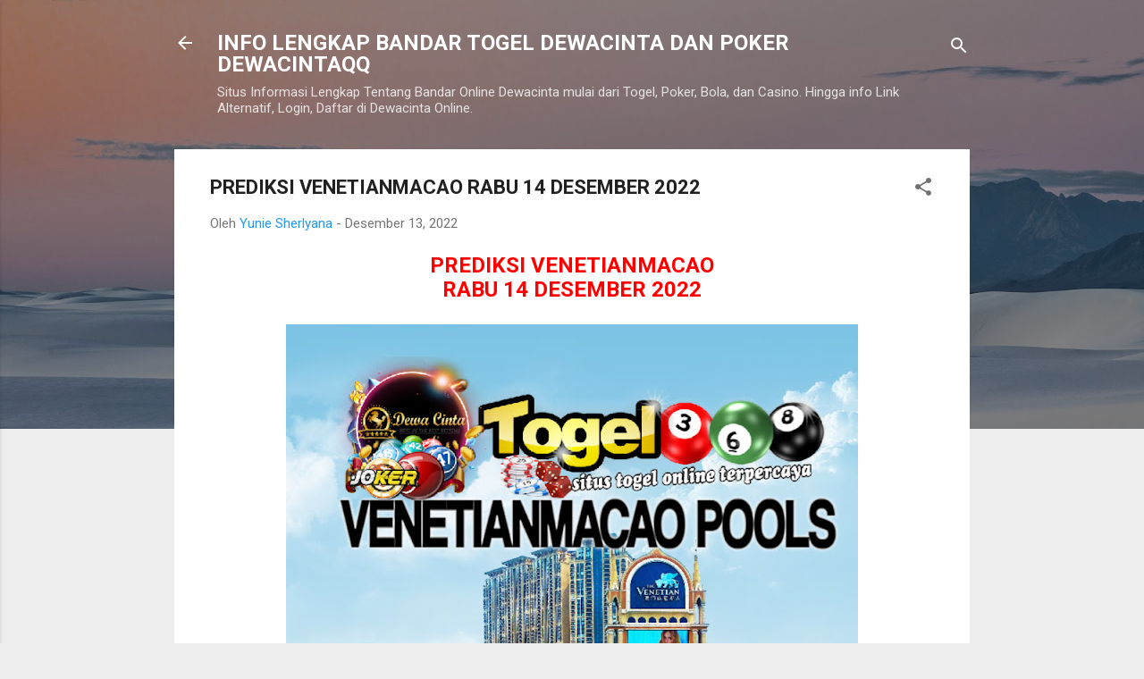

--- FILE ---
content_type: text/html; charset=UTF-8
request_url: http://www.dewacintagroup.com/2022/12/prediksi-venetianmacao-rabu-14-desember.html
body_size: 26704
content:
<!DOCTYPE html>
<html dir='ltr' lang='id'>
<head>
<meta content='width=device-width, initial-scale=1' name='viewport'/>
<title>PREDIKSI VENETIANMACAO RABU 14 DESEMBER 2022</title>
<meta content='text/html; charset=UTF-8' http-equiv='Content-Type'/>
<!-- Chrome, Firefox OS and Opera -->
<meta content='#eeeeee' name='theme-color'/>
<!-- Windows Phone -->
<meta content='#eeeeee' name='msapplication-navbutton-color'/>
<meta content='blogger' name='generator'/>
<link href='http://www.dewacintagroup.com/favicon.ico' rel='icon' type='image/x-icon'/>
<link href='http://www.dewacintagroup.com/2022/12/prediksi-venetianmacao-rabu-14-desember.html' rel='canonical'/>
<link rel="alternate" type="application/atom+xml" title="INFO LENGKAP BANDAR TOGEL DEWACINTA DAN POKER DEWACINTAQQ - Atom" href="http://www.dewacintagroup.com/feeds/posts/default" />
<link rel="alternate" type="application/rss+xml" title="INFO LENGKAP BANDAR TOGEL DEWACINTA DAN POKER DEWACINTAQQ - RSS" href="http://www.dewacintagroup.com/feeds/posts/default?alt=rss" />
<link rel="service.post" type="application/atom+xml" title="INFO LENGKAP BANDAR TOGEL DEWACINTA DAN POKER DEWACINTAQQ - Atom" href="https://www.blogger.com/feeds/3395004420172235809/posts/default" />

<link rel="alternate" type="application/atom+xml" title="INFO LENGKAP BANDAR TOGEL DEWACINTA DAN POKER DEWACINTAQQ - Atom" href="http://www.dewacintagroup.com/feeds/8817172653936638730/comments/default" />
<!--Can't find substitution for tag [blog.ieCssRetrofitLinks]-->
<link href='https://blogger.googleusercontent.com/img/b/R29vZ2xl/AVvXsEgzToHD5HbR1onAnFPhT9qXW89ZTxF7ugES9nDXZHfwaB2r1PLKpHMSGAUpUUBCelD7dgq8inm6gBw4KkbKdlQhAJu6XQttdTL3Xr11ZZixMiikG1USMJ1tj73Qunf5O9HUsHI69iN7qaps/w640-h640/pizap+-+2021-09-18T080125.615.jpg' rel='image_src'/>
<meta content='http://www.dewacintagroup.com/2022/12/prediksi-venetianmacao-rabu-14-desember.html' property='og:url'/>
<meta content='PREDIKSI VENETIANMACAO RABU 14 DESEMBER 2022' property='og:title'/>
<meta content='INFO LENGKAP BANDAR ONLINE DEWACINTA BANDAR ONLINE TERPERCAYA YANG MEMBERIKAN LINK DAFTAR AKSES LOGIN ALTERNATIF DEWACINTA.' property='og:description'/>
<meta content='https://blogger.googleusercontent.com/img/b/R29vZ2xl/AVvXsEgzToHD5HbR1onAnFPhT9qXW89ZTxF7ugES9nDXZHfwaB2r1PLKpHMSGAUpUUBCelD7dgq8inm6gBw4KkbKdlQhAJu6XQttdTL3Xr11ZZixMiikG1USMJ1tj73Qunf5O9HUsHI69iN7qaps/w1200-h630-p-k-no-nu/pizap+-+2021-09-18T080125.615.jpg' property='og:image'/>
<style type='text/css'>@font-face{font-family:'Roboto';font-style:italic;font-weight:300;font-stretch:100%;font-display:swap;src:url(//fonts.gstatic.com/s/roboto/v50/KFOKCnqEu92Fr1Mu53ZEC9_Vu3r1gIhOszmOClHrs6ljXfMMLt_QuAX-k3Yi128m0kN2.woff2)format('woff2');unicode-range:U+0460-052F,U+1C80-1C8A,U+20B4,U+2DE0-2DFF,U+A640-A69F,U+FE2E-FE2F;}@font-face{font-family:'Roboto';font-style:italic;font-weight:300;font-stretch:100%;font-display:swap;src:url(//fonts.gstatic.com/s/roboto/v50/KFOKCnqEu92Fr1Mu53ZEC9_Vu3r1gIhOszmOClHrs6ljXfMMLt_QuAz-k3Yi128m0kN2.woff2)format('woff2');unicode-range:U+0301,U+0400-045F,U+0490-0491,U+04B0-04B1,U+2116;}@font-face{font-family:'Roboto';font-style:italic;font-weight:300;font-stretch:100%;font-display:swap;src:url(//fonts.gstatic.com/s/roboto/v50/KFOKCnqEu92Fr1Mu53ZEC9_Vu3r1gIhOszmOClHrs6ljXfMMLt_QuAT-k3Yi128m0kN2.woff2)format('woff2');unicode-range:U+1F00-1FFF;}@font-face{font-family:'Roboto';font-style:italic;font-weight:300;font-stretch:100%;font-display:swap;src:url(//fonts.gstatic.com/s/roboto/v50/KFOKCnqEu92Fr1Mu53ZEC9_Vu3r1gIhOszmOClHrs6ljXfMMLt_QuAv-k3Yi128m0kN2.woff2)format('woff2');unicode-range:U+0370-0377,U+037A-037F,U+0384-038A,U+038C,U+038E-03A1,U+03A3-03FF;}@font-face{font-family:'Roboto';font-style:italic;font-weight:300;font-stretch:100%;font-display:swap;src:url(//fonts.gstatic.com/s/roboto/v50/KFOKCnqEu92Fr1Mu53ZEC9_Vu3r1gIhOszmOClHrs6ljXfMMLt_QuHT-k3Yi128m0kN2.woff2)format('woff2');unicode-range:U+0302-0303,U+0305,U+0307-0308,U+0310,U+0312,U+0315,U+031A,U+0326-0327,U+032C,U+032F-0330,U+0332-0333,U+0338,U+033A,U+0346,U+034D,U+0391-03A1,U+03A3-03A9,U+03B1-03C9,U+03D1,U+03D5-03D6,U+03F0-03F1,U+03F4-03F5,U+2016-2017,U+2034-2038,U+203C,U+2040,U+2043,U+2047,U+2050,U+2057,U+205F,U+2070-2071,U+2074-208E,U+2090-209C,U+20D0-20DC,U+20E1,U+20E5-20EF,U+2100-2112,U+2114-2115,U+2117-2121,U+2123-214F,U+2190,U+2192,U+2194-21AE,U+21B0-21E5,U+21F1-21F2,U+21F4-2211,U+2213-2214,U+2216-22FF,U+2308-230B,U+2310,U+2319,U+231C-2321,U+2336-237A,U+237C,U+2395,U+239B-23B7,U+23D0,U+23DC-23E1,U+2474-2475,U+25AF,U+25B3,U+25B7,U+25BD,U+25C1,U+25CA,U+25CC,U+25FB,U+266D-266F,U+27C0-27FF,U+2900-2AFF,U+2B0E-2B11,U+2B30-2B4C,U+2BFE,U+3030,U+FF5B,U+FF5D,U+1D400-1D7FF,U+1EE00-1EEFF;}@font-face{font-family:'Roboto';font-style:italic;font-weight:300;font-stretch:100%;font-display:swap;src:url(//fonts.gstatic.com/s/roboto/v50/KFOKCnqEu92Fr1Mu53ZEC9_Vu3r1gIhOszmOClHrs6ljXfMMLt_QuGb-k3Yi128m0kN2.woff2)format('woff2');unicode-range:U+0001-000C,U+000E-001F,U+007F-009F,U+20DD-20E0,U+20E2-20E4,U+2150-218F,U+2190,U+2192,U+2194-2199,U+21AF,U+21E6-21F0,U+21F3,U+2218-2219,U+2299,U+22C4-22C6,U+2300-243F,U+2440-244A,U+2460-24FF,U+25A0-27BF,U+2800-28FF,U+2921-2922,U+2981,U+29BF,U+29EB,U+2B00-2BFF,U+4DC0-4DFF,U+FFF9-FFFB,U+10140-1018E,U+10190-1019C,U+101A0,U+101D0-101FD,U+102E0-102FB,U+10E60-10E7E,U+1D2C0-1D2D3,U+1D2E0-1D37F,U+1F000-1F0FF,U+1F100-1F1AD,U+1F1E6-1F1FF,U+1F30D-1F30F,U+1F315,U+1F31C,U+1F31E,U+1F320-1F32C,U+1F336,U+1F378,U+1F37D,U+1F382,U+1F393-1F39F,U+1F3A7-1F3A8,U+1F3AC-1F3AF,U+1F3C2,U+1F3C4-1F3C6,U+1F3CA-1F3CE,U+1F3D4-1F3E0,U+1F3ED,U+1F3F1-1F3F3,U+1F3F5-1F3F7,U+1F408,U+1F415,U+1F41F,U+1F426,U+1F43F,U+1F441-1F442,U+1F444,U+1F446-1F449,U+1F44C-1F44E,U+1F453,U+1F46A,U+1F47D,U+1F4A3,U+1F4B0,U+1F4B3,U+1F4B9,U+1F4BB,U+1F4BF,U+1F4C8-1F4CB,U+1F4D6,U+1F4DA,U+1F4DF,U+1F4E3-1F4E6,U+1F4EA-1F4ED,U+1F4F7,U+1F4F9-1F4FB,U+1F4FD-1F4FE,U+1F503,U+1F507-1F50B,U+1F50D,U+1F512-1F513,U+1F53E-1F54A,U+1F54F-1F5FA,U+1F610,U+1F650-1F67F,U+1F687,U+1F68D,U+1F691,U+1F694,U+1F698,U+1F6AD,U+1F6B2,U+1F6B9-1F6BA,U+1F6BC,U+1F6C6-1F6CF,U+1F6D3-1F6D7,U+1F6E0-1F6EA,U+1F6F0-1F6F3,U+1F6F7-1F6FC,U+1F700-1F7FF,U+1F800-1F80B,U+1F810-1F847,U+1F850-1F859,U+1F860-1F887,U+1F890-1F8AD,U+1F8B0-1F8BB,U+1F8C0-1F8C1,U+1F900-1F90B,U+1F93B,U+1F946,U+1F984,U+1F996,U+1F9E9,U+1FA00-1FA6F,U+1FA70-1FA7C,U+1FA80-1FA89,U+1FA8F-1FAC6,U+1FACE-1FADC,U+1FADF-1FAE9,U+1FAF0-1FAF8,U+1FB00-1FBFF;}@font-face{font-family:'Roboto';font-style:italic;font-weight:300;font-stretch:100%;font-display:swap;src:url(//fonts.gstatic.com/s/roboto/v50/KFOKCnqEu92Fr1Mu53ZEC9_Vu3r1gIhOszmOClHrs6ljXfMMLt_QuAf-k3Yi128m0kN2.woff2)format('woff2');unicode-range:U+0102-0103,U+0110-0111,U+0128-0129,U+0168-0169,U+01A0-01A1,U+01AF-01B0,U+0300-0301,U+0303-0304,U+0308-0309,U+0323,U+0329,U+1EA0-1EF9,U+20AB;}@font-face{font-family:'Roboto';font-style:italic;font-weight:300;font-stretch:100%;font-display:swap;src:url(//fonts.gstatic.com/s/roboto/v50/KFOKCnqEu92Fr1Mu53ZEC9_Vu3r1gIhOszmOClHrs6ljXfMMLt_QuAb-k3Yi128m0kN2.woff2)format('woff2');unicode-range:U+0100-02BA,U+02BD-02C5,U+02C7-02CC,U+02CE-02D7,U+02DD-02FF,U+0304,U+0308,U+0329,U+1D00-1DBF,U+1E00-1E9F,U+1EF2-1EFF,U+2020,U+20A0-20AB,U+20AD-20C0,U+2113,U+2C60-2C7F,U+A720-A7FF;}@font-face{font-family:'Roboto';font-style:italic;font-weight:300;font-stretch:100%;font-display:swap;src:url(//fonts.gstatic.com/s/roboto/v50/KFOKCnqEu92Fr1Mu53ZEC9_Vu3r1gIhOszmOClHrs6ljXfMMLt_QuAj-k3Yi128m0g.woff2)format('woff2');unicode-range:U+0000-00FF,U+0131,U+0152-0153,U+02BB-02BC,U+02C6,U+02DA,U+02DC,U+0304,U+0308,U+0329,U+2000-206F,U+20AC,U+2122,U+2191,U+2193,U+2212,U+2215,U+FEFF,U+FFFD;}@font-face{font-family:'Roboto';font-style:normal;font-weight:400;font-stretch:100%;font-display:swap;src:url(//fonts.gstatic.com/s/roboto/v50/KFO7CnqEu92Fr1ME7kSn66aGLdTylUAMa3GUBHMdazTgWw.woff2)format('woff2');unicode-range:U+0460-052F,U+1C80-1C8A,U+20B4,U+2DE0-2DFF,U+A640-A69F,U+FE2E-FE2F;}@font-face{font-family:'Roboto';font-style:normal;font-weight:400;font-stretch:100%;font-display:swap;src:url(//fonts.gstatic.com/s/roboto/v50/KFO7CnqEu92Fr1ME7kSn66aGLdTylUAMa3iUBHMdazTgWw.woff2)format('woff2');unicode-range:U+0301,U+0400-045F,U+0490-0491,U+04B0-04B1,U+2116;}@font-face{font-family:'Roboto';font-style:normal;font-weight:400;font-stretch:100%;font-display:swap;src:url(//fonts.gstatic.com/s/roboto/v50/KFO7CnqEu92Fr1ME7kSn66aGLdTylUAMa3CUBHMdazTgWw.woff2)format('woff2');unicode-range:U+1F00-1FFF;}@font-face{font-family:'Roboto';font-style:normal;font-weight:400;font-stretch:100%;font-display:swap;src:url(//fonts.gstatic.com/s/roboto/v50/KFO7CnqEu92Fr1ME7kSn66aGLdTylUAMa3-UBHMdazTgWw.woff2)format('woff2');unicode-range:U+0370-0377,U+037A-037F,U+0384-038A,U+038C,U+038E-03A1,U+03A3-03FF;}@font-face{font-family:'Roboto';font-style:normal;font-weight:400;font-stretch:100%;font-display:swap;src:url(//fonts.gstatic.com/s/roboto/v50/KFO7CnqEu92Fr1ME7kSn66aGLdTylUAMawCUBHMdazTgWw.woff2)format('woff2');unicode-range:U+0302-0303,U+0305,U+0307-0308,U+0310,U+0312,U+0315,U+031A,U+0326-0327,U+032C,U+032F-0330,U+0332-0333,U+0338,U+033A,U+0346,U+034D,U+0391-03A1,U+03A3-03A9,U+03B1-03C9,U+03D1,U+03D5-03D6,U+03F0-03F1,U+03F4-03F5,U+2016-2017,U+2034-2038,U+203C,U+2040,U+2043,U+2047,U+2050,U+2057,U+205F,U+2070-2071,U+2074-208E,U+2090-209C,U+20D0-20DC,U+20E1,U+20E5-20EF,U+2100-2112,U+2114-2115,U+2117-2121,U+2123-214F,U+2190,U+2192,U+2194-21AE,U+21B0-21E5,U+21F1-21F2,U+21F4-2211,U+2213-2214,U+2216-22FF,U+2308-230B,U+2310,U+2319,U+231C-2321,U+2336-237A,U+237C,U+2395,U+239B-23B7,U+23D0,U+23DC-23E1,U+2474-2475,U+25AF,U+25B3,U+25B7,U+25BD,U+25C1,U+25CA,U+25CC,U+25FB,U+266D-266F,U+27C0-27FF,U+2900-2AFF,U+2B0E-2B11,U+2B30-2B4C,U+2BFE,U+3030,U+FF5B,U+FF5D,U+1D400-1D7FF,U+1EE00-1EEFF;}@font-face{font-family:'Roboto';font-style:normal;font-weight:400;font-stretch:100%;font-display:swap;src:url(//fonts.gstatic.com/s/roboto/v50/KFO7CnqEu92Fr1ME7kSn66aGLdTylUAMaxKUBHMdazTgWw.woff2)format('woff2');unicode-range:U+0001-000C,U+000E-001F,U+007F-009F,U+20DD-20E0,U+20E2-20E4,U+2150-218F,U+2190,U+2192,U+2194-2199,U+21AF,U+21E6-21F0,U+21F3,U+2218-2219,U+2299,U+22C4-22C6,U+2300-243F,U+2440-244A,U+2460-24FF,U+25A0-27BF,U+2800-28FF,U+2921-2922,U+2981,U+29BF,U+29EB,U+2B00-2BFF,U+4DC0-4DFF,U+FFF9-FFFB,U+10140-1018E,U+10190-1019C,U+101A0,U+101D0-101FD,U+102E0-102FB,U+10E60-10E7E,U+1D2C0-1D2D3,U+1D2E0-1D37F,U+1F000-1F0FF,U+1F100-1F1AD,U+1F1E6-1F1FF,U+1F30D-1F30F,U+1F315,U+1F31C,U+1F31E,U+1F320-1F32C,U+1F336,U+1F378,U+1F37D,U+1F382,U+1F393-1F39F,U+1F3A7-1F3A8,U+1F3AC-1F3AF,U+1F3C2,U+1F3C4-1F3C6,U+1F3CA-1F3CE,U+1F3D4-1F3E0,U+1F3ED,U+1F3F1-1F3F3,U+1F3F5-1F3F7,U+1F408,U+1F415,U+1F41F,U+1F426,U+1F43F,U+1F441-1F442,U+1F444,U+1F446-1F449,U+1F44C-1F44E,U+1F453,U+1F46A,U+1F47D,U+1F4A3,U+1F4B0,U+1F4B3,U+1F4B9,U+1F4BB,U+1F4BF,U+1F4C8-1F4CB,U+1F4D6,U+1F4DA,U+1F4DF,U+1F4E3-1F4E6,U+1F4EA-1F4ED,U+1F4F7,U+1F4F9-1F4FB,U+1F4FD-1F4FE,U+1F503,U+1F507-1F50B,U+1F50D,U+1F512-1F513,U+1F53E-1F54A,U+1F54F-1F5FA,U+1F610,U+1F650-1F67F,U+1F687,U+1F68D,U+1F691,U+1F694,U+1F698,U+1F6AD,U+1F6B2,U+1F6B9-1F6BA,U+1F6BC,U+1F6C6-1F6CF,U+1F6D3-1F6D7,U+1F6E0-1F6EA,U+1F6F0-1F6F3,U+1F6F7-1F6FC,U+1F700-1F7FF,U+1F800-1F80B,U+1F810-1F847,U+1F850-1F859,U+1F860-1F887,U+1F890-1F8AD,U+1F8B0-1F8BB,U+1F8C0-1F8C1,U+1F900-1F90B,U+1F93B,U+1F946,U+1F984,U+1F996,U+1F9E9,U+1FA00-1FA6F,U+1FA70-1FA7C,U+1FA80-1FA89,U+1FA8F-1FAC6,U+1FACE-1FADC,U+1FADF-1FAE9,U+1FAF0-1FAF8,U+1FB00-1FBFF;}@font-face{font-family:'Roboto';font-style:normal;font-weight:400;font-stretch:100%;font-display:swap;src:url(//fonts.gstatic.com/s/roboto/v50/KFO7CnqEu92Fr1ME7kSn66aGLdTylUAMa3OUBHMdazTgWw.woff2)format('woff2');unicode-range:U+0102-0103,U+0110-0111,U+0128-0129,U+0168-0169,U+01A0-01A1,U+01AF-01B0,U+0300-0301,U+0303-0304,U+0308-0309,U+0323,U+0329,U+1EA0-1EF9,U+20AB;}@font-face{font-family:'Roboto';font-style:normal;font-weight:400;font-stretch:100%;font-display:swap;src:url(//fonts.gstatic.com/s/roboto/v50/KFO7CnqEu92Fr1ME7kSn66aGLdTylUAMa3KUBHMdazTgWw.woff2)format('woff2');unicode-range:U+0100-02BA,U+02BD-02C5,U+02C7-02CC,U+02CE-02D7,U+02DD-02FF,U+0304,U+0308,U+0329,U+1D00-1DBF,U+1E00-1E9F,U+1EF2-1EFF,U+2020,U+20A0-20AB,U+20AD-20C0,U+2113,U+2C60-2C7F,U+A720-A7FF;}@font-face{font-family:'Roboto';font-style:normal;font-weight:400;font-stretch:100%;font-display:swap;src:url(//fonts.gstatic.com/s/roboto/v50/KFO7CnqEu92Fr1ME7kSn66aGLdTylUAMa3yUBHMdazQ.woff2)format('woff2');unicode-range:U+0000-00FF,U+0131,U+0152-0153,U+02BB-02BC,U+02C6,U+02DA,U+02DC,U+0304,U+0308,U+0329,U+2000-206F,U+20AC,U+2122,U+2191,U+2193,U+2212,U+2215,U+FEFF,U+FFFD;}@font-face{font-family:'Roboto';font-style:normal;font-weight:700;font-stretch:100%;font-display:swap;src:url(//fonts.gstatic.com/s/roboto/v50/KFO7CnqEu92Fr1ME7kSn66aGLdTylUAMa3GUBHMdazTgWw.woff2)format('woff2');unicode-range:U+0460-052F,U+1C80-1C8A,U+20B4,U+2DE0-2DFF,U+A640-A69F,U+FE2E-FE2F;}@font-face{font-family:'Roboto';font-style:normal;font-weight:700;font-stretch:100%;font-display:swap;src:url(//fonts.gstatic.com/s/roboto/v50/KFO7CnqEu92Fr1ME7kSn66aGLdTylUAMa3iUBHMdazTgWw.woff2)format('woff2');unicode-range:U+0301,U+0400-045F,U+0490-0491,U+04B0-04B1,U+2116;}@font-face{font-family:'Roboto';font-style:normal;font-weight:700;font-stretch:100%;font-display:swap;src:url(//fonts.gstatic.com/s/roboto/v50/KFO7CnqEu92Fr1ME7kSn66aGLdTylUAMa3CUBHMdazTgWw.woff2)format('woff2');unicode-range:U+1F00-1FFF;}@font-face{font-family:'Roboto';font-style:normal;font-weight:700;font-stretch:100%;font-display:swap;src:url(//fonts.gstatic.com/s/roboto/v50/KFO7CnqEu92Fr1ME7kSn66aGLdTylUAMa3-UBHMdazTgWw.woff2)format('woff2');unicode-range:U+0370-0377,U+037A-037F,U+0384-038A,U+038C,U+038E-03A1,U+03A3-03FF;}@font-face{font-family:'Roboto';font-style:normal;font-weight:700;font-stretch:100%;font-display:swap;src:url(//fonts.gstatic.com/s/roboto/v50/KFO7CnqEu92Fr1ME7kSn66aGLdTylUAMawCUBHMdazTgWw.woff2)format('woff2');unicode-range:U+0302-0303,U+0305,U+0307-0308,U+0310,U+0312,U+0315,U+031A,U+0326-0327,U+032C,U+032F-0330,U+0332-0333,U+0338,U+033A,U+0346,U+034D,U+0391-03A1,U+03A3-03A9,U+03B1-03C9,U+03D1,U+03D5-03D6,U+03F0-03F1,U+03F4-03F5,U+2016-2017,U+2034-2038,U+203C,U+2040,U+2043,U+2047,U+2050,U+2057,U+205F,U+2070-2071,U+2074-208E,U+2090-209C,U+20D0-20DC,U+20E1,U+20E5-20EF,U+2100-2112,U+2114-2115,U+2117-2121,U+2123-214F,U+2190,U+2192,U+2194-21AE,U+21B0-21E5,U+21F1-21F2,U+21F4-2211,U+2213-2214,U+2216-22FF,U+2308-230B,U+2310,U+2319,U+231C-2321,U+2336-237A,U+237C,U+2395,U+239B-23B7,U+23D0,U+23DC-23E1,U+2474-2475,U+25AF,U+25B3,U+25B7,U+25BD,U+25C1,U+25CA,U+25CC,U+25FB,U+266D-266F,U+27C0-27FF,U+2900-2AFF,U+2B0E-2B11,U+2B30-2B4C,U+2BFE,U+3030,U+FF5B,U+FF5D,U+1D400-1D7FF,U+1EE00-1EEFF;}@font-face{font-family:'Roboto';font-style:normal;font-weight:700;font-stretch:100%;font-display:swap;src:url(//fonts.gstatic.com/s/roboto/v50/KFO7CnqEu92Fr1ME7kSn66aGLdTylUAMaxKUBHMdazTgWw.woff2)format('woff2');unicode-range:U+0001-000C,U+000E-001F,U+007F-009F,U+20DD-20E0,U+20E2-20E4,U+2150-218F,U+2190,U+2192,U+2194-2199,U+21AF,U+21E6-21F0,U+21F3,U+2218-2219,U+2299,U+22C4-22C6,U+2300-243F,U+2440-244A,U+2460-24FF,U+25A0-27BF,U+2800-28FF,U+2921-2922,U+2981,U+29BF,U+29EB,U+2B00-2BFF,U+4DC0-4DFF,U+FFF9-FFFB,U+10140-1018E,U+10190-1019C,U+101A0,U+101D0-101FD,U+102E0-102FB,U+10E60-10E7E,U+1D2C0-1D2D3,U+1D2E0-1D37F,U+1F000-1F0FF,U+1F100-1F1AD,U+1F1E6-1F1FF,U+1F30D-1F30F,U+1F315,U+1F31C,U+1F31E,U+1F320-1F32C,U+1F336,U+1F378,U+1F37D,U+1F382,U+1F393-1F39F,U+1F3A7-1F3A8,U+1F3AC-1F3AF,U+1F3C2,U+1F3C4-1F3C6,U+1F3CA-1F3CE,U+1F3D4-1F3E0,U+1F3ED,U+1F3F1-1F3F3,U+1F3F5-1F3F7,U+1F408,U+1F415,U+1F41F,U+1F426,U+1F43F,U+1F441-1F442,U+1F444,U+1F446-1F449,U+1F44C-1F44E,U+1F453,U+1F46A,U+1F47D,U+1F4A3,U+1F4B0,U+1F4B3,U+1F4B9,U+1F4BB,U+1F4BF,U+1F4C8-1F4CB,U+1F4D6,U+1F4DA,U+1F4DF,U+1F4E3-1F4E6,U+1F4EA-1F4ED,U+1F4F7,U+1F4F9-1F4FB,U+1F4FD-1F4FE,U+1F503,U+1F507-1F50B,U+1F50D,U+1F512-1F513,U+1F53E-1F54A,U+1F54F-1F5FA,U+1F610,U+1F650-1F67F,U+1F687,U+1F68D,U+1F691,U+1F694,U+1F698,U+1F6AD,U+1F6B2,U+1F6B9-1F6BA,U+1F6BC,U+1F6C6-1F6CF,U+1F6D3-1F6D7,U+1F6E0-1F6EA,U+1F6F0-1F6F3,U+1F6F7-1F6FC,U+1F700-1F7FF,U+1F800-1F80B,U+1F810-1F847,U+1F850-1F859,U+1F860-1F887,U+1F890-1F8AD,U+1F8B0-1F8BB,U+1F8C0-1F8C1,U+1F900-1F90B,U+1F93B,U+1F946,U+1F984,U+1F996,U+1F9E9,U+1FA00-1FA6F,U+1FA70-1FA7C,U+1FA80-1FA89,U+1FA8F-1FAC6,U+1FACE-1FADC,U+1FADF-1FAE9,U+1FAF0-1FAF8,U+1FB00-1FBFF;}@font-face{font-family:'Roboto';font-style:normal;font-weight:700;font-stretch:100%;font-display:swap;src:url(//fonts.gstatic.com/s/roboto/v50/KFO7CnqEu92Fr1ME7kSn66aGLdTylUAMa3OUBHMdazTgWw.woff2)format('woff2');unicode-range:U+0102-0103,U+0110-0111,U+0128-0129,U+0168-0169,U+01A0-01A1,U+01AF-01B0,U+0300-0301,U+0303-0304,U+0308-0309,U+0323,U+0329,U+1EA0-1EF9,U+20AB;}@font-face{font-family:'Roboto';font-style:normal;font-weight:700;font-stretch:100%;font-display:swap;src:url(//fonts.gstatic.com/s/roboto/v50/KFO7CnqEu92Fr1ME7kSn66aGLdTylUAMa3KUBHMdazTgWw.woff2)format('woff2');unicode-range:U+0100-02BA,U+02BD-02C5,U+02C7-02CC,U+02CE-02D7,U+02DD-02FF,U+0304,U+0308,U+0329,U+1D00-1DBF,U+1E00-1E9F,U+1EF2-1EFF,U+2020,U+20A0-20AB,U+20AD-20C0,U+2113,U+2C60-2C7F,U+A720-A7FF;}@font-face{font-family:'Roboto';font-style:normal;font-weight:700;font-stretch:100%;font-display:swap;src:url(//fonts.gstatic.com/s/roboto/v50/KFO7CnqEu92Fr1ME7kSn66aGLdTylUAMa3yUBHMdazQ.woff2)format('woff2');unicode-range:U+0000-00FF,U+0131,U+0152-0153,U+02BB-02BC,U+02C6,U+02DA,U+02DC,U+0304,U+0308,U+0329,U+2000-206F,U+20AC,U+2122,U+2191,U+2193,U+2212,U+2215,U+FEFF,U+FFFD;}</style>
<style id='page-skin-1' type='text/css'><!--
/*! normalize.css v3.0.1 | MIT License | git.io/normalize */html{font-family:sans-serif;-ms-text-size-adjust:100%;-webkit-text-size-adjust:100%}body{margin:0}article,aside,details,figcaption,figure,footer,header,hgroup,main,nav,section,summary{display:block}audio,canvas,progress,video{display:inline-block;vertical-align:baseline}audio:not([controls]){display:none;height:0}[hidden],template{display:none}a{background:transparent}a:active,a:hover{outline:0}abbr[title]{border-bottom:1px dotted}b,strong{font-weight:bold}dfn{font-style:italic}h1{font-size:2em;margin:.67em 0}mark{background:#ff0;color:#000}small{font-size:80%}sub,sup{font-size:75%;line-height:0;position:relative;vertical-align:baseline}sup{top:-0.5em}sub{bottom:-0.25em}img{border:0}svg:not(:root){overflow:hidden}figure{margin:1em 40px}hr{-moz-box-sizing:content-box;box-sizing:content-box;height:0}pre{overflow:auto}code,kbd,pre,samp{font-family:monospace,monospace;font-size:1em}button,input,optgroup,select,textarea{color:inherit;font:inherit;margin:0}button{overflow:visible}button,select{text-transform:none}button,html input[type="button"],input[type="reset"],input[type="submit"]{-webkit-appearance:button;cursor:pointer}button[disabled],html input[disabled]{cursor:default}button::-moz-focus-inner,input::-moz-focus-inner{border:0;padding:0}input{line-height:normal}input[type="checkbox"],input[type="radio"]{box-sizing:border-box;padding:0}input[type="number"]::-webkit-inner-spin-button,input[type="number"]::-webkit-outer-spin-button{height:auto}input[type="search"]{-webkit-appearance:textfield;-moz-box-sizing:content-box;-webkit-box-sizing:content-box;box-sizing:content-box}input[type="search"]::-webkit-search-cancel-button,input[type="search"]::-webkit-search-decoration{-webkit-appearance:none}fieldset{border:1px solid #c0c0c0;margin:0 2px;padding:.35em .625em .75em}legend{border:0;padding:0}textarea{overflow:auto}optgroup{font-weight:bold}table{border-collapse:collapse;border-spacing:0}td,th{padding:0}
/*!************************************************
* Blogger Template Style
* Name: Contempo
**************************************************/
body{
overflow-wrap:break-word;
word-break:break-word;
word-wrap:break-word
}
.hidden{
display:none
}
.invisible{
visibility:hidden
}
.container::after,.float-container::after{
clear:both;
content:"";
display:table
}
.clearboth{
clear:both
}
#comments .comment .comment-actions,.subscribe-popup .FollowByEmail .follow-by-email-submit,.widget.Profile .profile-link,.widget.Profile .profile-link.visit-profile{
background:0 0;
border:0;
box-shadow:none;
color:#2196f3;
cursor:pointer;
font-size:14px;
font-weight:700;
outline:0;
text-decoration:none;
text-transform:uppercase;
width:auto
}
.dim-overlay{
background-color:rgba(0,0,0,.54);
height:100vh;
left:0;
position:fixed;
top:0;
width:100%
}
#sharing-dim-overlay{
background-color:transparent
}
input::-ms-clear{
display:none
}
.blogger-logo,.svg-icon-24.blogger-logo{
fill:#ff9800;
opacity:1
}
.loading-spinner-large{
-webkit-animation:mspin-rotate 1.568s infinite linear;
animation:mspin-rotate 1.568s infinite linear;
height:48px;
overflow:hidden;
position:absolute;
width:48px;
z-index:200
}
.loading-spinner-large>div{
-webkit-animation:mspin-revrot 5332ms infinite steps(4);
animation:mspin-revrot 5332ms infinite steps(4)
}
.loading-spinner-large>div>div{
-webkit-animation:mspin-singlecolor-large-film 1333ms infinite steps(81);
animation:mspin-singlecolor-large-film 1333ms infinite steps(81);
background-size:100%;
height:48px;
width:3888px
}
.mspin-black-large>div>div,.mspin-grey_54-large>div>div{
background-image:url(https://www.blogblog.com/indie/mspin_black_large.svg)
}
.mspin-white-large>div>div{
background-image:url(https://www.blogblog.com/indie/mspin_white_large.svg)
}
.mspin-grey_54-large{
opacity:.54
}
@-webkit-keyframes mspin-singlecolor-large-film{
from{
-webkit-transform:translateX(0);
transform:translateX(0)
}
to{
-webkit-transform:translateX(-3888px);
transform:translateX(-3888px)
}
}
@keyframes mspin-singlecolor-large-film{
from{
-webkit-transform:translateX(0);
transform:translateX(0)
}
to{
-webkit-transform:translateX(-3888px);
transform:translateX(-3888px)
}
}
@-webkit-keyframes mspin-rotate{
from{
-webkit-transform:rotate(0);
transform:rotate(0)
}
to{
-webkit-transform:rotate(360deg);
transform:rotate(360deg)
}
}
@keyframes mspin-rotate{
from{
-webkit-transform:rotate(0);
transform:rotate(0)
}
to{
-webkit-transform:rotate(360deg);
transform:rotate(360deg)
}
}
@-webkit-keyframes mspin-revrot{
from{
-webkit-transform:rotate(0);
transform:rotate(0)
}
to{
-webkit-transform:rotate(-360deg);
transform:rotate(-360deg)
}
}
@keyframes mspin-revrot{
from{
-webkit-transform:rotate(0);
transform:rotate(0)
}
to{
-webkit-transform:rotate(-360deg);
transform:rotate(-360deg)
}
}
.skip-navigation{
background-color:#fff;
box-sizing:border-box;
color:#000;
display:block;
height:0;
left:0;
line-height:50px;
overflow:hidden;
padding-top:0;
position:fixed;
text-align:center;
top:0;
-webkit-transition:box-shadow .3s,height .3s,padding-top .3s;
transition:box-shadow .3s,height .3s,padding-top .3s;
width:100%;
z-index:900
}
.skip-navigation:focus{
box-shadow:0 4px 5px 0 rgba(0,0,0,.14),0 1px 10px 0 rgba(0,0,0,.12),0 2px 4px -1px rgba(0,0,0,.2);
height:50px
}
#main{
outline:0
}
.main-heading{
position:absolute;
clip:rect(1px,1px,1px,1px);
padding:0;
border:0;
height:1px;
width:1px;
overflow:hidden
}
.Attribution{
margin-top:1em;
text-align:center
}
.Attribution .blogger img,.Attribution .blogger svg{
vertical-align:bottom
}
.Attribution .blogger img{
margin-right:.5em
}
.Attribution div{
line-height:24px;
margin-top:.5em
}
.Attribution .copyright,.Attribution .image-attribution{
font-size:.7em;
margin-top:1.5em
}
.BLOG_mobile_video_class{
display:none
}
.bg-photo{
background-attachment:scroll!important
}
body .CSS_LIGHTBOX{
z-index:900
}
.extendable .show-less,.extendable .show-more{
border-color:#2196f3;
color:#2196f3;
margin-top:8px
}
.extendable .show-less.hidden,.extendable .show-more.hidden{
display:none
}
.inline-ad{
display:none;
max-width:100%;
overflow:hidden
}
.adsbygoogle{
display:block
}
#cookieChoiceInfo{
bottom:0;
top:auto
}
iframe.b-hbp-video{
border:0
}
.post-body img{
max-width:100%
}
.post-body iframe{
max-width:100%
}
.post-body a[imageanchor="1"]{
display:inline-block
}
.byline{
margin-right:1em
}
.byline:last-child{
margin-right:0
}
.link-copied-dialog{
max-width:520px;
outline:0
}
.link-copied-dialog .modal-dialog-buttons{
margin-top:8px
}
.link-copied-dialog .goog-buttonset-default{
background:0 0;
border:0
}
.link-copied-dialog .goog-buttonset-default:focus{
outline:0
}
.paging-control-container{
margin-bottom:16px
}
.paging-control-container .paging-control{
display:inline-block
}
.paging-control-container .comment-range-text::after,.paging-control-container .paging-control{
color:#2196f3
}
.paging-control-container .comment-range-text,.paging-control-container .paging-control{
margin-right:8px
}
.paging-control-container .comment-range-text::after,.paging-control-container .paging-control::after{
content:"\b7";
cursor:default;
padding-left:8px;
pointer-events:none
}
.paging-control-container .comment-range-text:last-child::after,.paging-control-container .paging-control:last-child::after{
content:none
}
.byline.reactions iframe{
height:20px
}
.b-notification{
color:#000;
background-color:#fff;
border-bottom:solid 1px #000;
box-sizing:border-box;
padding:16px 32px;
text-align:center
}
.b-notification.visible{
-webkit-transition:margin-top .3s cubic-bezier(.4,0,.2,1);
transition:margin-top .3s cubic-bezier(.4,0,.2,1)
}
.b-notification.invisible{
position:absolute
}
.b-notification-close{
position:absolute;
right:8px;
top:8px
}
.no-posts-message{
line-height:40px;
text-align:center
}
@media screen and (max-width:800px){
body.item-view .post-body a[imageanchor="1"][style*="float: left;"],body.item-view .post-body a[imageanchor="1"][style*="float: right;"]{
float:none!important;
clear:none!important
}
body.item-view .post-body a[imageanchor="1"] img{
display:block;
height:auto;
margin:0 auto
}
body.item-view .post-body>.separator:first-child>a[imageanchor="1"]:first-child{
margin-top:20px
}
.post-body a[imageanchor]{
display:block
}
body.item-view .post-body a[imageanchor="1"]{
margin-left:0!important;
margin-right:0!important
}
body.item-view .post-body a[imageanchor="1"]+a[imageanchor="1"]{
margin-top:16px
}
}
.item-control{
display:none
}
#comments{
border-top:1px dashed rgba(0,0,0,.54);
margin-top:20px;
padding:20px
}
#comments .comment-thread ol{
margin:0;
padding-left:0;
padding-left:0
}
#comments .comment .comment-replybox-single,#comments .comment-thread .comment-replies{
margin-left:60px
}
#comments .comment-thread .thread-count{
display:none
}
#comments .comment{
list-style-type:none;
padding:0 0 30px;
position:relative
}
#comments .comment .comment{
padding-bottom:8px
}
.comment .avatar-image-container{
position:absolute
}
.comment .avatar-image-container img{
border-radius:50%
}
.avatar-image-container svg,.comment .avatar-image-container .avatar-icon{
border-radius:50%;
border:solid 1px #707070;
box-sizing:border-box;
fill:#707070;
height:35px;
margin:0;
padding:7px;
width:35px
}
.comment .comment-block{
margin-top:10px;
margin-left:60px;
padding-bottom:0
}
#comments .comment-author-header-wrapper{
margin-left:40px
}
#comments .comment .thread-expanded .comment-block{
padding-bottom:20px
}
#comments .comment .comment-header .user,#comments .comment .comment-header .user a{
color:#212121;
font-style:normal;
font-weight:700
}
#comments .comment .comment-actions{
bottom:0;
margin-bottom:15px;
position:absolute
}
#comments .comment .comment-actions>*{
margin-right:8px
}
#comments .comment .comment-header .datetime{
bottom:0;
color:rgba(33,33,33,.54);
display:inline-block;
font-size:13px;
font-style:italic;
margin-left:8px
}
#comments .comment .comment-footer .comment-timestamp a,#comments .comment .comment-header .datetime a{
color:rgba(33,33,33,.54)
}
#comments .comment .comment-content,.comment .comment-body{
margin-top:12px;
word-break:break-word
}
.comment-body{
margin-bottom:12px
}
#comments.embed[data-num-comments="0"]{
border:0;
margin-top:0;
padding-top:0
}
#comments.embed[data-num-comments="0"] #comment-post-message,#comments.embed[data-num-comments="0"] div.comment-form>p,#comments.embed[data-num-comments="0"] p.comment-footer{
display:none
}
#comment-editor-src{
display:none
}
.comments .comments-content .loadmore.loaded{
max-height:0;
opacity:0;
overflow:hidden
}
.extendable .remaining-items{
height:0;
overflow:hidden;
-webkit-transition:height .3s cubic-bezier(.4,0,.2,1);
transition:height .3s cubic-bezier(.4,0,.2,1)
}
.extendable .remaining-items.expanded{
height:auto
}
.svg-icon-24,.svg-icon-24-button{
cursor:pointer;
height:24px;
width:24px;
min-width:24px
}
.touch-icon{
margin:-12px;
padding:12px
}
.touch-icon:active,.touch-icon:focus{
background-color:rgba(153,153,153,.4);
border-radius:50%
}
svg:not(:root).touch-icon{
overflow:visible
}
html[dir=rtl] .rtl-reversible-icon{
-webkit-transform:scaleX(-1);
-ms-transform:scaleX(-1);
transform:scaleX(-1)
}
.svg-icon-24-button,.touch-icon-button{
background:0 0;
border:0;
margin:0;
outline:0;
padding:0
}
.touch-icon-button .touch-icon:active,.touch-icon-button .touch-icon:focus{
background-color:transparent
}
.touch-icon-button:active .touch-icon,.touch-icon-button:focus .touch-icon{
background-color:rgba(153,153,153,.4);
border-radius:50%
}
.Profile .default-avatar-wrapper .avatar-icon{
border-radius:50%;
border:solid 1px #707070;
box-sizing:border-box;
fill:#707070;
margin:0
}
.Profile .individual .default-avatar-wrapper .avatar-icon{
padding:25px
}
.Profile .individual .avatar-icon,.Profile .individual .profile-img{
height:120px;
width:120px
}
.Profile .team .default-avatar-wrapper .avatar-icon{
padding:8px
}
.Profile .team .avatar-icon,.Profile .team .default-avatar-wrapper,.Profile .team .profile-img{
height:40px;
width:40px
}
.snippet-container{
margin:0;
position:relative;
overflow:hidden
}
.snippet-fade{
bottom:0;
box-sizing:border-box;
position:absolute;
width:96px
}
.snippet-fade{
right:0
}
.snippet-fade:after{
content:"\2026"
}
.snippet-fade:after{
float:right
}
.post-bottom{
-webkit-box-align:center;
-webkit-align-items:center;
-ms-flex-align:center;
align-items:center;
display:-webkit-box;
display:-webkit-flex;
display:-ms-flexbox;
display:flex;
-webkit-flex-wrap:wrap;
-ms-flex-wrap:wrap;
flex-wrap:wrap
}
.post-footer{
-webkit-box-flex:1;
-webkit-flex:1 1 auto;
-ms-flex:1 1 auto;
flex:1 1 auto;
-webkit-flex-wrap:wrap;
-ms-flex-wrap:wrap;
flex-wrap:wrap;
-webkit-box-ordinal-group:2;
-webkit-order:1;
-ms-flex-order:1;
order:1
}
.post-footer>*{
-webkit-box-flex:0;
-webkit-flex:0 1 auto;
-ms-flex:0 1 auto;
flex:0 1 auto
}
.post-footer .byline:last-child{
margin-right:1em
}
.jump-link{
-webkit-box-flex:0;
-webkit-flex:0 0 auto;
-ms-flex:0 0 auto;
flex:0 0 auto;
-webkit-box-ordinal-group:3;
-webkit-order:2;
-ms-flex-order:2;
order:2
}
.centered-top-container.sticky{
left:0;
position:fixed;
right:0;
top:0;
width:auto;
z-index:50;
-webkit-transition-property:opacity,-webkit-transform;
transition-property:opacity,-webkit-transform;
transition-property:transform,opacity;
transition-property:transform,opacity,-webkit-transform;
-webkit-transition-duration:.2s;
transition-duration:.2s;
-webkit-transition-timing-function:cubic-bezier(.4,0,.2,1);
transition-timing-function:cubic-bezier(.4,0,.2,1)
}
.centered-top-placeholder{
display:none
}
.collapsed-header .centered-top-placeholder{
display:block
}
.centered-top-container .Header .replaced h1,.centered-top-placeholder .Header .replaced h1{
display:none
}
.centered-top-container.sticky .Header .replaced h1{
display:block
}
.centered-top-container.sticky .Header .header-widget{
background:0 0
}
.centered-top-container.sticky .Header .header-image-wrapper{
display:none
}
.centered-top-container img,.centered-top-placeholder img{
max-width:100%
}
.collapsible{
-webkit-transition:height .3s cubic-bezier(.4,0,.2,1);
transition:height .3s cubic-bezier(.4,0,.2,1)
}
.collapsible,.collapsible>summary{
display:block;
overflow:hidden
}
.collapsible>:not(summary){
display:none
}
.collapsible[open]>:not(summary){
display:block
}
.collapsible:focus,.collapsible>summary:focus{
outline:0
}
.collapsible>summary{
cursor:pointer;
display:block;
padding:0
}
.collapsible:focus>summary,.collapsible>summary:focus{
background-color:transparent
}
.collapsible>summary::-webkit-details-marker{
display:none
}
.collapsible-title{
-webkit-box-align:center;
-webkit-align-items:center;
-ms-flex-align:center;
align-items:center;
display:-webkit-box;
display:-webkit-flex;
display:-ms-flexbox;
display:flex
}
.collapsible-title .title{
-webkit-box-flex:1;
-webkit-flex:1 1 auto;
-ms-flex:1 1 auto;
flex:1 1 auto;
-webkit-box-ordinal-group:1;
-webkit-order:0;
-ms-flex-order:0;
order:0;
overflow:hidden;
text-overflow:ellipsis;
white-space:nowrap
}
.collapsible-title .chevron-down,.collapsible[open] .collapsible-title .chevron-up{
display:block
}
.collapsible-title .chevron-up,.collapsible[open] .collapsible-title .chevron-down{
display:none
}
.flat-button{
cursor:pointer;
display:inline-block;
font-weight:700;
text-transform:uppercase;
border-radius:2px;
padding:8px;
margin:-8px
}
.flat-icon-button{
background:0 0;
border:0;
margin:0;
outline:0;
padding:0;
margin:-12px;
padding:12px;
cursor:pointer;
box-sizing:content-box;
display:inline-block;
line-height:0
}
.flat-icon-button,.flat-icon-button .splash-wrapper{
border-radius:50%
}
.flat-icon-button .splash.animate{
-webkit-animation-duration:.3s;
animation-duration:.3s
}
.overflowable-container{
max-height:46px;
overflow:hidden;
position:relative
}
.overflow-button{
cursor:pointer
}
#overflowable-dim-overlay{
background:0 0
}
.overflow-popup{
box-shadow:0 2px 2px 0 rgba(0,0,0,.14),0 3px 1px -2px rgba(0,0,0,.2),0 1px 5px 0 rgba(0,0,0,.12);
background-color:#ffffff;
left:0;
max-width:calc(100% - 32px);
position:absolute;
top:0;
visibility:hidden;
z-index:101
}
.overflow-popup ul{
list-style:none
}
.overflow-popup .tabs li,.overflow-popup li{
display:block;
height:auto
}
.overflow-popup .tabs li{
padding-left:0;
padding-right:0
}
.overflow-button.hidden,.overflow-popup .tabs li.hidden,.overflow-popup li.hidden{
display:none
}
.pill-button{
background:0 0;
border:1px solid;
border-radius:12px;
cursor:pointer;
display:inline-block;
padding:4px 16px;
text-transform:uppercase
}
.ripple{
position:relative
}
.ripple>*{
z-index:1
}
.splash-wrapper{
bottom:0;
left:0;
overflow:hidden;
pointer-events:none;
position:absolute;
right:0;
top:0;
z-index:0
}
.splash{
background:#ccc;
border-radius:100%;
display:block;
opacity:.6;
position:absolute;
-webkit-transform:scale(0);
-ms-transform:scale(0);
transform:scale(0)
}
.splash.animate{
-webkit-animation:ripple-effect .4s linear;
animation:ripple-effect .4s linear
}
@-webkit-keyframes ripple-effect{
100%{
opacity:0;
-webkit-transform:scale(2.5);
transform:scale(2.5)
}
}
@keyframes ripple-effect{
100%{
opacity:0;
-webkit-transform:scale(2.5);
transform:scale(2.5)
}
}
.search{
display:-webkit-box;
display:-webkit-flex;
display:-ms-flexbox;
display:flex;
line-height:24px;
width:24px
}
.search.focused{
width:100%
}
.search.focused .section{
width:100%
}
.search form{
z-index:101
}
.search h3{
display:none
}
.search form{
display:-webkit-box;
display:-webkit-flex;
display:-ms-flexbox;
display:flex;
-webkit-box-flex:1;
-webkit-flex:1 0 0;
-ms-flex:1 0 0px;
flex:1 0 0;
border-bottom:solid 1px transparent;
padding-bottom:8px
}
.search form>*{
display:none
}
.search.focused form>*{
display:block
}
.search .search-input label{
display:none
}
.centered-top-placeholder.cloned .search form{
z-index:30
}
.search.focused form{
border-color:#ffffff;
position:relative;
width:auto
}
.collapsed-header .centered-top-container .search.focused form{
border-bottom-color:transparent
}
.search-expand{
-webkit-box-flex:0;
-webkit-flex:0 0 auto;
-ms-flex:0 0 auto;
flex:0 0 auto
}
.search-expand-text{
display:none
}
.search-close{
display:inline;
vertical-align:middle
}
.search-input{
-webkit-box-flex:1;
-webkit-flex:1 0 1px;
-ms-flex:1 0 1px;
flex:1 0 1px
}
.search-input input{
background:0 0;
border:0;
box-sizing:border-box;
color:#ffffff;
display:inline-block;
outline:0;
width:calc(100% - 48px)
}
.search-input input.no-cursor{
color:transparent;
text-shadow:0 0 0 #ffffff
}
.collapsed-header .centered-top-container .search-action,.collapsed-header .centered-top-container .search-input input{
color:#212121
}
.collapsed-header .centered-top-container .search-input input.no-cursor{
color:transparent;
text-shadow:0 0 0 #212121
}
.collapsed-header .centered-top-container .search-input input.no-cursor:focus,.search-input input.no-cursor:focus{
outline:0
}
.search-focused>*{
visibility:hidden
}
.search-focused .search,.search-focused .search-icon{
visibility:visible
}
.search.focused .search-action{
display:block
}
.search.focused .search-action:disabled{
opacity:.3
}
.widget.Sharing .sharing-button{
display:none
}
.widget.Sharing .sharing-buttons li{
padding:0
}
.widget.Sharing .sharing-buttons li span{
display:none
}
.post-share-buttons{
position:relative
}
.centered-bottom .share-buttons .svg-icon-24,.share-buttons .svg-icon-24{
fill:#212121
}
.sharing-open.touch-icon-button:active .touch-icon,.sharing-open.touch-icon-button:focus .touch-icon{
background-color:transparent
}
.share-buttons{
background-color:#ffffff;
border-radius:2px;
box-shadow:0 2px 2px 0 rgba(0,0,0,.14),0 3px 1px -2px rgba(0,0,0,.2),0 1px 5px 0 rgba(0,0,0,.12);
color:#212121;
list-style:none;
margin:0;
padding:8px 0;
position:absolute;
top:-11px;
min-width:200px;
z-index:101
}
.share-buttons.hidden{
display:none
}
.sharing-button{
background:0 0;
border:0;
margin:0;
outline:0;
padding:0;
cursor:pointer
}
.share-buttons li{
margin:0;
height:48px
}
.share-buttons li:last-child{
margin-bottom:0
}
.share-buttons li .sharing-platform-button{
box-sizing:border-box;
cursor:pointer;
display:block;
height:100%;
margin-bottom:0;
padding:0 16px;
position:relative;
width:100%
}
.share-buttons li .sharing-platform-button:focus,.share-buttons li .sharing-platform-button:hover{
background-color:rgba(128,128,128,.1);
outline:0
}
.share-buttons li svg[class*=" sharing-"],.share-buttons li svg[class^=sharing-]{
position:absolute;
top:10px
}
.share-buttons li span.sharing-platform-button{
position:relative;
top:0
}
.share-buttons li .platform-sharing-text{
display:block;
font-size:16px;
line-height:48px;
white-space:nowrap
}
.share-buttons li .platform-sharing-text{
margin-left:56px
}
.sidebar-container{
background-color:#ffffff;
max-width:284px;
overflow-y:auto;
-webkit-transition-property:-webkit-transform;
transition-property:-webkit-transform;
transition-property:transform;
transition-property:transform,-webkit-transform;
-webkit-transition-duration:.3s;
transition-duration:.3s;
-webkit-transition-timing-function:cubic-bezier(0,0,.2,1);
transition-timing-function:cubic-bezier(0,0,.2,1);
width:284px;
z-index:101;
-webkit-overflow-scrolling:touch
}
.sidebar-container .navigation{
line-height:0;
padding:16px
}
.sidebar-container .sidebar-back{
cursor:pointer
}
.sidebar-container .widget{
background:0 0;
margin:0 16px;
padding:16px 0
}
.sidebar-container .widget .title{
color:#212121;
margin:0
}
.sidebar-container .widget ul{
list-style:none;
margin:0;
padding:0
}
.sidebar-container .widget ul ul{
margin-left:1em
}
.sidebar-container .widget li{
font-size:16px;
line-height:normal
}
.sidebar-container .widget+.widget{
border-top:1px dashed #cccccc
}
.BlogArchive li{
margin:16px 0
}
.BlogArchive li:last-child{
margin-bottom:0
}
.Label li a{
display:inline-block
}
.BlogArchive .post-count,.Label .label-count{
float:right;
margin-left:.25em
}
.BlogArchive .post-count::before,.Label .label-count::before{
content:"("
}
.BlogArchive .post-count::after,.Label .label-count::after{
content:")"
}
.widget.Translate .skiptranslate>div{
display:block!important
}
.widget.Profile .profile-link{
display:-webkit-box;
display:-webkit-flex;
display:-ms-flexbox;
display:flex
}
.widget.Profile .team-member .default-avatar-wrapper,.widget.Profile .team-member .profile-img{
-webkit-box-flex:0;
-webkit-flex:0 0 auto;
-ms-flex:0 0 auto;
flex:0 0 auto;
margin-right:1em
}
.widget.Profile .individual .profile-link{
-webkit-box-orient:vertical;
-webkit-box-direction:normal;
-webkit-flex-direction:column;
-ms-flex-direction:column;
flex-direction:column
}
.widget.Profile .team .profile-link .profile-name{
-webkit-align-self:center;
-ms-flex-item-align:center;
align-self:center;
display:block;
-webkit-box-flex:1;
-webkit-flex:1 1 auto;
-ms-flex:1 1 auto;
flex:1 1 auto
}
.dim-overlay{
background-color:rgba(0,0,0,.54);
z-index:100
}
body.sidebar-visible{
overflow-y:hidden
}
@media screen and (max-width:1439px){
.sidebar-container{
bottom:0;
position:fixed;
top:0;
left:0;
right:auto
}
.sidebar-container.sidebar-invisible{
-webkit-transition-timing-function:cubic-bezier(.4,0,.6,1);
transition-timing-function:cubic-bezier(.4,0,.6,1);
-webkit-transform:translateX(-284px);
-ms-transform:translateX(-284px);
transform:translateX(-284px)
}
}
@media screen and (min-width:1440px){
.sidebar-container{
position:absolute;
top:0;
left:0;
right:auto
}
.sidebar-container .navigation{
display:none
}
}
.dialog{
box-shadow:0 2px 2px 0 rgba(0,0,0,.14),0 3px 1px -2px rgba(0,0,0,.2),0 1px 5px 0 rgba(0,0,0,.12);
background:#ffffff;
box-sizing:border-box;
color:#757575;
padding:30px;
position:fixed;
text-align:center;
width:calc(100% - 24px);
z-index:101
}
.dialog input[type=email],.dialog input[type=text]{
background-color:transparent;
border:0;
border-bottom:solid 1px rgba(117,117,117,.12);
color:#757575;
display:block;
font-family:Roboto, sans-serif;
font-size:16px;
line-height:24px;
margin:auto;
padding-bottom:7px;
outline:0;
text-align:center;
width:100%
}
.dialog input[type=email]::-webkit-input-placeholder,.dialog input[type=text]::-webkit-input-placeholder{
color:#757575
}
.dialog input[type=email]::-moz-placeholder,.dialog input[type=text]::-moz-placeholder{
color:#757575
}
.dialog input[type=email]:-ms-input-placeholder,.dialog input[type=text]:-ms-input-placeholder{
color:#757575
}
.dialog input[type=email]::-ms-input-placeholder,.dialog input[type=text]::-ms-input-placeholder{
color:#757575
}
.dialog input[type=email]::placeholder,.dialog input[type=text]::placeholder{
color:#757575
}
.dialog input[type=email]:focus,.dialog input[type=text]:focus{
border-bottom:solid 2px #2196f3;
padding-bottom:6px
}
.dialog input.no-cursor{
color:transparent;
text-shadow:0 0 0 #757575
}
.dialog input.no-cursor:focus{
outline:0
}
.dialog input.no-cursor:focus{
outline:0
}
.dialog input[type=submit]{
font-family:Roboto, sans-serif
}
.dialog .goog-buttonset-default{
color:#2196f3
}
.subscribe-popup{
max-width:364px
}
.subscribe-popup h3{
color:#212121;
font-size:1.8em;
margin-top:0
}
.subscribe-popup .FollowByEmail h3{
display:none
}
.subscribe-popup .FollowByEmail .follow-by-email-submit{
color:#2196f3;
display:inline-block;
margin:0 auto;
margin-top:24px;
width:auto;
white-space:normal
}
.subscribe-popup .FollowByEmail .follow-by-email-submit:disabled{
cursor:default;
opacity:.3
}
@media (max-width:800px){
.blog-name div.widget.Subscribe{
margin-bottom:16px
}
body.item-view .blog-name div.widget.Subscribe{
margin:8px auto 16px auto;
width:100%
}
}
.tabs{
list-style:none
}
.tabs li{
display:inline-block
}
.tabs li a{
cursor:pointer;
display:inline-block;
font-weight:700;
text-transform:uppercase;
padding:12px 8px
}
.tabs .selected{
border-bottom:4px solid #ffffff
}
.tabs .selected a{
color:#ffffff
}
body#layout .bg-photo,body#layout .bg-photo-overlay{
display:none
}
body#layout .page_body{
padding:0;
position:relative;
top:0
}
body#layout .page{
display:inline-block;
left:inherit;
position:relative;
vertical-align:top;
width:540px
}
body#layout .centered{
max-width:954px
}
body#layout .navigation{
display:none
}
body#layout .sidebar-container{
display:inline-block;
width:40%
}
body#layout .hamburger-menu,body#layout .search{
display:none
}
.centered-top-container .svg-icon-24,body.collapsed-header .centered-top-placeholder .svg-icon-24{
fill:#ffffff
}
.sidebar-container .svg-icon-24{
fill:#707070
}
.centered-bottom .svg-icon-24,body.collapsed-header .centered-top-container .svg-icon-24{
fill:#707070
}
.centered-bottom .share-buttons .svg-icon-24,.share-buttons .svg-icon-24{
fill:#212121
}
body{
background-color:#eeeeee;
color:#757575;
font:15px Roboto, sans-serif;
margin:0;
min-height:100vh
}
img{
max-width:100%
}
h3{
color:#757575;
font-size:16px
}
a{
text-decoration:none;
color:#2196f3
}
a:visited{
color:#2196f3
}
a:hover{
color:#2196f3
}
blockquote{
color:#444444;
font:italic 300 15px Roboto, sans-serif;
font-size:x-large;
text-align:center
}
.pill-button{
font-size:12px
}
.bg-photo-container{
height:480px;
overflow:hidden;
position:absolute;
width:100%;
z-index:1
}
.bg-photo{
background:#eeeeee url(https://themes.googleusercontent.com/image?id=L1lcAxxz0CLgsDzixEprHJ2F38TyEjCyE3RSAjynQDks0lT1BDc1OxXKaTEdLc89HPvdB11X9FDw) no-repeat scroll top center /* Credit: Michael Elkan (http://www.offset.com/photos/394244) */;;
background-attachment:scroll;
background-size:cover;
-webkit-filter:blur(0px);
filter:blur(0px);
height:calc(100% + 2 * 0px);
left:0px;
position:absolute;
top:0px;
width:calc(100% + 2 * 0px)
}
.bg-photo-overlay{
background:rgba(0,0,0,.26);
background-size:cover;
height:480px;
position:absolute;
width:100%;
z-index:2
}
.hamburger-menu{
float:left;
margin-top:0
}
.sticky .hamburger-menu{
float:none;
position:absolute
}
.search{
border-bottom:solid 1px rgba(255, 255, 255, 0);
float:right;
position:relative;
-webkit-transition-property:width;
transition-property:width;
-webkit-transition-duration:.5s;
transition-duration:.5s;
-webkit-transition-timing-function:cubic-bezier(.4,0,.2,1);
transition-timing-function:cubic-bezier(.4,0,.2,1);
z-index:101
}
.search .dim-overlay{
background-color:transparent
}
.search form{
height:36px;
-webkit-transition-property:border-color;
transition-property:border-color;
-webkit-transition-delay:.5s;
transition-delay:.5s;
-webkit-transition-duration:.2s;
transition-duration:.2s;
-webkit-transition-timing-function:cubic-bezier(.4,0,.2,1);
transition-timing-function:cubic-bezier(.4,0,.2,1)
}
.search.focused{
width:calc(100% - 48px)
}
.search.focused form{
display:-webkit-box;
display:-webkit-flex;
display:-ms-flexbox;
display:flex;
-webkit-box-flex:1;
-webkit-flex:1 0 1px;
-ms-flex:1 0 1px;
flex:1 0 1px;
border-color:#ffffff;
margin-left:-24px;
padding-left:36px;
position:relative;
width:auto
}
.item-view .search,.sticky .search{
right:0;
float:none;
margin-left:0;
position:absolute
}
.item-view .search.focused,.sticky .search.focused{
width:calc(100% - 50px)
}
.item-view .search.focused form,.sticky .search.focused form{
border-bottom-color:#757575
}
.centered-top-placeholder.cloned .search form{
z-index:30
}
.search_button{
-webkit-box-flex:0;
-webkit-flex:0 0 24px;
-ms-flex:0 0 24px;
flex:0 0 24px;
-webkit-box-orient:vertical;
-webkit-box-direction:normal;
-webkit-flex-direction:column;
-ms-flex-direction:column;
flex-direction:column
}
.search_button svg{
margin-top:0
}
.search-input{
height:48px
}
.search-input input{
display:block;
color:#ffffff;
font:16px Roboto, sans-serif;
height:48px;
line-height:48px;
padding:0;
width:100%
}
.search-input input::-webkit-input-placeholder{
color:#ffffff;
opacity:.3
}
.search-input input::-moz-placeholder{
color:#ffffff;
opacity:.3
}
.search-input input:-ms-input-placeholder{
color:#ffffff;
opacity:.3
}
.search-input input::-ms-input-placeholder{
color:#ffffff;
opacity:.3
}
.search-input input::placeholder{
color:#ffffff;
opacity:.3
}
.search-action{
background:0 0;
border:0;
color:#ffffff;
cursor:pointer;
display:none;
height:48px;
margin-top:0
}
.sticky .search-action{
color:#757575
}
.search.focused .search-action{
display:block
}
.search.focused .search-action:disabled{
opacity:.3
}
.page_body{
position:relative;
z-index:20
}
.page_body .widget{
margin-bottom:16px
}
.page_body .centered{
box-sizing:border-box;
display:-webkit-box;
display:-webkit-flex;
display:-ms-flexbox;
display:flex;
-webkit-box-orient:vertical;
-webkit-box-direction:normal;
-webkit-flex-direction:column;
-ms-flex-direction:column;
flex-direction:column;
margin:0 auto;
max-width:922px;
min-height:100vh;
padding:24px 0
}
.page_body .centered>*{
-webkit-box-flex:0;
-webkit-flex:0 0 auto;
-ms-flex:0 0 auto;
flex:0 0 auto
}
.page_body .centered>#footer{
margin-top:auto
}
.blog-name{
margin:24px 0 16px 0
}
.item-view .blog-name,.sticky .blog-name{
box-sizing:border-box;
margin-left:36px;
min-height:48px;
opacity:1;
padding-top:12px
}
.blog-name .subscribe-section-container{
margin-bottom:32px;
text-align:center;
-webkit-transition-property:opacity;
transition-property:opacity;
-webkit-transition-duration:.5s;
transition-duration:.5s
}
.item-view .blog-name .subscribe-section-container,.sticky .blog-name .subscribe-section-container{
margin:0 0 8px 0
}
.blog-name .PageList{
margin-top:16px;
padding-top:8px;
text-align:center
}
.blog-name .PageList .overflowable-contents{
width:100%
}
.blog-name .PageList h3.title{
color:#ffffff;
margin:8px auto;
text-align:center;
width:100%
}
.centered-top-container .blog-name{
-webkit-transition-property:opacity;
transition-property:opacity;
-webkit-transition-duration:.5s;
transition-duration:.5s
}
.item-view .return_link{
margin-bottom:12px;
margin-top:12px;
position:absolute
}
.item-view .blog-name{
display:-webkit-box;
display:-webkit-flex;
display:-ms-flexbox;
display:flex;
-webkit-flex-wrap:wrap;
-ms-flex-wrap:wrap;
flex-wrap:wrap;
margin:0 48px 27px 48px
}
.item-view .subscribe-section-container{
-webkit-box-flex:0;
-webkit-flex:0 0 auto;
-ms-flex:0 0 auto;
flex:0 0 auto
}
.item-view #header,.item-view .Header{
margin-bottom:5px;
margin-right:15px
}
.item-view .sticky .Header{
margin-bottom:0
}
.item-view .Header p{
margin:10px 0 0 0;
text-align:left
}
.item-view .post-share-buttons-bottom{
margin-right:16px
}
.sticky{
background:#ffffff;
box-shadow:0 0 20px 0 rgba(0,0,0,.7);
box-sizing:border-box;
margin-left:0
}
.sticky #header{
margin-bottom:8px;
margin-right:8px
}
.sticky .centered-top{
margin:4px auto;
max-width:890px;
min-height:48px
}
.sticky .blog-name{
display:-webkit-box;
display:-webkit-flex;
display:-ms-flexbox;
display:flex;
margin:0 48px
}
.sticky .blog-name #header{
-webkit-box-flex:0;
-webkit-flex:0 1 auto;
-ms-flex:0 1 auto;
flex:0 1 auto;
-webkit-box-ordinal-group:2;
-webkit-order:1;
-ms-flex-order:1;
order:1;
overflow:hidden
}
.sticky .blog-name .subscribe-section-container{
-webkit-box-flex:0;
-webkit-flex:0 0 auto;
-ms-flex:0 0 auto;
flex:0 0 auto;
-webkit-box-ordinal-group:3;
-webkit-order:2;
-ms-flex-order:2;
order:2
}
.sticky .Header h1{
overflow:hidden;
text-overflow:ellipsis;
white-space:nowrap;
margin-right:-10px;
margin-bottom:-10px;
padding-right:10px;
padding-bottom:10px
}
.sticky .Header p{
display:none
}
.sticky .PageList{
display:none
}
.search-focused>*{
visibility:visible
}
.search-focused .hamburger-menu{
visibility:visible
}
.item-view .search-focused .blog-name,.sticky .search-focused .blog-name{
opacity:0
}
.centered-bottom,.centered-top-container,.centered-top-placeholder{
padding:0 16px
}
.centered-top{
position:relative
}
.item-view .centered-top.search-focused .subscribe-section-container,.sticky .centered-top.search-focused .subscribe-section-container{
opacity:0
}
.page_body.has-vertical-ads .centered .centered-bottom{
display:inline-block;
width:calc(100% - 176px)
}
.Header h1{
color:#ffffff;
font:bold 45px Roboto, sans-serif;
line-height:normal;
margin:0 0 13px 0;
text-align:center;
width:100%
}
.Header h1 a,.Header h1 a:hover,.Header h1 a:visited{
color:#ffffff
}
.item-view .Header h1,.sticky .Header h1{
font-size:24px;
line-height:24px;
margin:0;
text-align:left
}
.sticky .Header h1{
color:#757575
}
.sticky .Header h1 a,.sticky .Header h1 a:hover,.sticky .Header h1 a:visited{
color:#757575
}
.Header p{
color:#ffffff;
margin:0 0 13px 0;
opacity:.8;
text-align:center
}
.widget .title{
line-height:28px
}
.BlogArchive li{
font-size:16px
}
.BlogArchive .post-count{
color:#757575
}
#page_body .FeaturedPost,.Blog .blog-posts .post-outer-container{
background:#ffffff;
min-height:40px;
padding:30px 40px;
width:auto
}
.Blog .blog-posts .post-outer-container:last-child{
margin-bottom:0
}
.Blog .blog-posts .post-outer-container .post-outer{
border:0;
position:relative;
padding-bottom:.25em
}
.post-outer-container{
margin-bottom:16px
}
.post:first-child{
margin-top:0
}
.post .thumb{
float:left;
height:20%;
width:20%
}
.post-share-buttons-bottom,.post-share-buttons-top{
float:right
}
.post-share-buttons-bottom{
margin-right:24px
}
.post-footer,.post-header{
clear:left;
color:rgba(0, 0, 0, 0.54);
margin:0;
width:inherit
}
.blog-pager{
text-align:center
}
.blog-pager a{
color:#2196f3
}
.blog-pager a:visited{
color:#2196f3
}
.blog-pager a:hover{
color:#2196f3
}
.post-title{
font:bold 22px Roboto, sans-serif;
float:left;
margin:0 0 8px 0;
max-width:calc(100% - 48px)
}
.post-title a{
font:bold 30px Roboto, sans-serif
}
.post-title,.post-title a,.post-title a:hover,.post-title a:visited{
color:#212121
}
.post-body{
color:#757575;
font:15px Roboto, sans-serif;
line-height:1.6em;
margin:1.5em 0 2em 0;
display:block
}
.post-body img{
height:inherit
}
.post-body .snippet-thumbnail{
float:left;
margin:0;
margin-right:2em;
max-height:128px;
max-width:128px
}
.post-body .snippet-thumbnail img{
max-width:100%
}
.main .FeaturedPost .widget-content{
border:0;
position:relative;
padding-bottom:.25em
}
.FeaturedPost img{
margin-top:2em
}
.FeaturedPost .snippet-container{
margin:2em 0
}
.FeaturedPost .snippet-container p{
margin:0
}
.FeaturedPost .snippet-thumbnail{
float:none;
height:auto;
margin-bottom:2em;
margin-right:0;
overflow:hidden;
max-height:calc(600px + 2em);
max-width:100%;
text-align:center;
width:100%
}
.FeaturedPost .snippet-thumbnail img{
max-width:100%;
width:100%
}
.byline{
color:rgba(0, 0, 0, 0.54);
display:inline-block;
line-height:24px;
margin-top:8px;
vertical-align:top
}
.byline.post-author:first-child{
margin-right:0
}
.byline.reactions .reactions-label{
line-height:22px;
vertical-align:top
}
.byline.post-share-buttons{
position:relative;
display:inline-block;
margin-top:0;
width:100%
}
.byline.post-share-buttons .sharing{
float:right
}
.flat-button.ripple:hover{
background-color:rgba(33,150,243,.12)
}
.flat-button.ripple .splash{
background-color:rgba(33,150,243,.4)
}
a.timestamp-link,a:active.timestamp-link,a:visited.timestamp-link{
color:inherit;
font:inherit;
text-decoration:inherit
}
.post-share-buttons{
margin-left:0
}
.clear-sharing{
min-height:24px
}
.comment-link{
color:#2196f3;
position:relative
}
.comment-link .num_comments{
margin-left:8px;
vertical-align:top
}
#comment-holder .continue{
display:none
}
#comment-editor{
margin-bottom:20px;
margin-top:20px
}
#comments .comment-form h4,#comments h3.title{
position:absolute;
clip:rect(1px,1px,1px,1px);
padding:0;
border:0;
height:1px;
width:1px;
overflow:hidden
}
.post-filter-message{
background-color:rgba(0,0,0,.7);
color:#fff;
display:table;
margin-bottom:16px;
width:100%
}
.post-filter-message div{
display:table-cell;
padding:15px 28px
}
.post-filter-message div:last-child{
padding-left:0;
text-align:right
}
.post-filter-message a{
white-space:nowrap
}
.post-filter-message .search-label,.post-filter-message .search-query{
font-weight:700;
color:#2196f3
}
#blog-pager{
margin:2em 0
}
#blog-pager a{
color:#2196f3;
font-size:14px
}
.subscribe-button{
border-color:#ffffff;
color:#ffffff
}
.sticky .subscribe-button{
border-color:#757575;
color:#757575
}
.tabs{
margin:0 auto;
padding:0
}
.tabs li{
margin:0 8px;
vertical-align:top
}
.tabs .overflow-button a,.tabs li a{
color:#cccccc;
font:700 normal 15px Roboto, sans-serif;
line-height:18px
}
.tabs .overflow-button a{
padding:12px 8px
}
.overflow-popup .tabs li{
text-align:left
}
.overflow-popup li a{
color:#757575;
display:block;
padding:8px 20px
}
.overflow-popup li.selected a{
color:#212121
}
a.report_abuse{
font-weight:400
}
.Label li,.Label span.label-size,.byline.post-labels a{
background-color:#f7f7f7;
border:1px solid #f7f7f7;
border-radius:15px;
display:inline-block;
margin:4px 4px 4px 0;
padding:3px 8px
}
.Label a,.byline.post-labels a{
color:rgba(0,0,0,0.54)
}
.Label ul{
list-style:none;
padding:0
}
.PopularPosts{
background-color:#eeeeee;
padding:30px 40px
}
.PopularPosts .item-content{
color:#757575;
margin-top:24px
}
.PopularPosts a,.PopularPosts a:hover,.PopularPosts a:visited{
color:#2196f3
}
.PopularPosts .post-title,.PopularPosts .post-title a,.PopularPosts .post-title a:hover,.PopularPosts .post-title a:visited{
color:#212121;
font-size:18px;
font-weight:700;
line-height:24px
}
.PopularPosts,.PopularPosts h3.title a{
color:#757575;
font:15px Roboto, sans-serif
}
.main .PopularPosts{
padding:16px 40px
}
.PopularPosts h3.title{
font-size:14px;
margin:0
}
.PopularPosts h3.post-title{
margin-bottom:0
}
.PopularPosts .byline{
color:rgba(0, 0, 0, 0.54)
}
.PopularPosts .jump-link{
float:right;
margin-top:16px
}
.PopularPosts .post-header .byline{
font-size:.9em;
font-style:italic;
margin-top:6px
}
.PopularPosts ul{
list-style:none;
padding:0;
margin:0
}
.PopularPosts .post{
padding:20px 0
}
.PopularPosts .post+.post{
border-top:1px dashed #cccccc
}
.PopularPosts .item-thumbnail{
float:left;
margin-right:32px
}
.PopularPosts .item-thumbnail img{
height:88px;
padding:0;
width:88px
}
.inline-ad{
margin-bottom:16px
}
.desktop-ad .inline-ad{
display:block
}
.adsbygoogle{
overflow:hidden
}
.vertical-ad-container{
float:right;
margin-right:16px;
width:128px
}
.vertical-ad-container .AdSense+.AdSense{
margin-top:16px
}
.inline-ad-placeholder,.vertical-ad-placeholder{
background:#ffffff;
border:1px solid #000;
opacity:.9;
vertical-align:middle;
text-align:center
}
.inline-ad-placeholder span,.vertical-ad-placeholder span{
margin-top:290px;
display:block;
text-transform:uppercase;
font-weight:700;
color:#212121
}
.vertical-ad-placeholder{
height:600px
}
.vertical-ad-placeholder span{
margin-top:290px;
padding:0 40px
}
.inline-ad-placeholder{
height:90px
}
.inline-ad-placeholder span{
margin-top:36px
}
.Attribution{
color:#757575
}
.Attribution a,.Attribution a:hover,.Attribution a:visited{
color:#2196f3
}
.Attribution svg{
fill:#707070
}
.sidebar-container{
box-shadow:1px 1px 3px rgba(0,0,0,.1)
}
.sidebar-container,.sidebar-container .sidebar_bottom{
background-color:#ffffff
}
.sidebar-container .navigation,.sidebar-container .sidebar_top_wrapper{
background-color:#ffffff
}
.sidebar-container .sidebar_top{
overflow:auto
}
.sidebar-container .sidebar_bottom{
width:100%;
padding-top:16px
}
.sidebar-container .widget:first-child{
padding-top:0
}
.sidebar_top .widget.Profile{
padding-bottom:16px
}
.widget.Profile{
margin:0;
width:100%
}
.widget.Profile h2{
display:none
}
.widget.Profile h3.title{
color:rgba(0,0,0,0.52);
margin:16px 32px
}
.widget.Profile .individual{
text-align:center
}
.widget.Profile .individual .profile-link{
padding:1em
}
.widget.Profile .individual .default-avatar-wrapper .avatar-icon{
margin:auto
}
.widget.Profile .team{
margin-bottom:32px;
margin-left:32px;
margin-right:32px
}
.widget.Profile ul{
list-style:none;
padding:0
}
.widget.Profile li{
margin:10px 0
}
.widget.Profile .profile-img{
border-radius:50%;
float:none
}
.widget.Profile .profile-link{
color:#212121;
font-size:.9em;
margin-bottom:1em;
opacity:.87;
overflow:hidden
}
.widget.Profile .profile-link.visit-profile{
border-style:solid;
border-width:1px;
border-radius:12px;
cursor:pointer;
font-size:12px;
font-weight:400;
padding:5px 20px;
display:inline-block;
line-height:normal
}
.widget.Profile dd{
color:rgba(0, 0, 0, 0.54);
margin:0 16px
}
.widget.Profile location{
margin-bottom:1em
}
.widget.Profile .profile-textblock{
font-size:14px;
line-height:24px;
position:relative
}
body.sidebar-visible .page_body{
overflow-y:scroll
}
body.sidebar-visible .bg-photo-container{
overflow-y:scroll
}
@media screen and (min-width:1440px){
.sidebar-container{
margin-top:480px;
min-height:calc(100% - 480px);
overflow:visible;
z-index:32
}
.sidebar-container .sidebar_top_wrapper{
background-color:#f7f7f7;
height:480px;
margin-top:-480px
}
.sidebar-container .sidebar_top{
display:-webkit-box;
display:-webkit-flex;
display:-ms-flexbox;
display:flex;
height:480px;
-webkit-box-orient:horizontal;
-webkit-box-direction:normal;
-webkit-flex-direction:row;
-ms-flex-direction:row;
flex-direction:row;
max-height:480px
}
.sidebar-container .sidebar_bottom{
max-width:284px;
width:284px
}
body.collapsed-header .sidebar-container{
z-index:15
}
.sidebar-container .sidebar_top:empty{
display:none
}
.sidebar-container .sidebar_top>:only-child{
-webkit-box-flex:0;
-webkit-flex:0 0 auto;
-ms-flex:0 0 auto;
flex:0 0 auto;
-webkit-align-self:center;
-ms-flex-item-align:center;
align-self:center;
width:100%
}
.sidebar_top_wrapper.no-items{
display:none
}
}
.post-snippet.snippet-container{
max-height:120px
}
.post-snippet .snippet-item{
line-height:24px
}
.post-snippet .snippet-fade{
background:-webkit-linear-gradient(left,#ffffff 0,#ffffff 20%,rgba(255, 255, 255, 0) 100%);
background:linear-gradient(to left,#ffffff 0,#ffffff 20%,rgba(255, 255, 255, 0) 100%);
color:#757575;
height:24px
}
.popular-posts-snippet.snippet-container{
max-height:72px
}
.popular-posts-snippet .snippet-item{
line-height:24px
}
.PopularPosts .popular-posts-snippet .snippet-fade{
color:#757575;
height:24px
}
.main .popular-posts-snippet .snippet-fade{
background:-webkit-linear-gradient(left,#eeeeee 0,#eeeeee 20%,rgba(238, 238, 238, 0) 100%);
background:linear-gradient(to left,#eeeeee 0,#eeeeee 20%,rgba(238, 238, 238, 0) 100%)
}
.sidebar_bottom .popular-posts-snippet .snippet-fade{
background:-webkit-linear-gradient(left,#ffffff 0,#ffffff 20%,rgba(255, 255, 255, 0) 100%);
background:linear-gradient(to left,#ffffff 0,#ffffff 20%,rgba(255, 255, 255, 0) 100%)
}
.profile-snippet.snippet-container{
max-height:192px
}
.has-location .profile-snippet.snippet-container{
max-height:144px
}
.profile-snippet .snippet-item{
line-height:24px
}
.profile-snippet .snippet-fade{
background:-webkit-linear-gradient(left,#ffffff 0,#ffffff 20%,rgba(255, 255, 255, 0) 100%);
background:linear-gradient(to left,#ffffff 0,#ffffff 20%,rgba(255, 255, 255, 0) 100%);
color:rgba(0, 0, 0, 0.54);
height:24px
}
@media screen and (min-width:1440px){
.profile-snippet .snippet-fade{
background:-webkit-linear-gradient(left,#f7f7f7 0,#f7f7f7 20%,rgba(247, 247, 247, 0) 100%);
background:linear-gradient(to left,#f7f7f7 0,#f7f7f7 20%,rgba(247, 247, 247, 0) 100%)
}
}
@media screen and (max-width:800px){
.blog-name{
margin-top:0
}
body.item-view .blog-name{
margin:0 48px
}
.centered-bottom{
padding:8px
}
body.item-view .centered-bottom{
padding:0
}
.page_body .centered{
padding:10px 0
}
body.item-view #header,body.item-view .widget.Header{
margin-right:0
}
body.collapsed-header .centered-top-container .blog-name{
display:block
}
body.collapsed-header .centered-top-container .widget.Header h1{
text-align:center
}
.widget.Header header{
padding:0
}
.widget.Header h1{
font-size:24px;
line-height:24px;
margin-bottom:13px
}
body.item-view .widget.Header h1{
text-align:center
}
body.item-view .widget.Header p{
text-align:center
}
.blog-name .widget.PageList{
padding:0
}
body.item-view .centered-top{
margin-bottom:5px
}
.search-action,.search-input{
margin-bottom:-8px
}
.search form{
margin-bottom:8px
}
body.item-view .subscribe-section-container{
margin:5px 0 0 0;
width:100%
}
#page_body.section div.widget.FeaturedPost,div.widget.PopularPosts{
padding:16px
}
div.widget.Blog .blog-posts .post-outer-container{
padding:16px
}
div.widget.Blog .blog-posts .post-outer-container .post-outer{
padding:0
}
.post:first-child{
margin:0
}
.post-body .snippet-thumbnail{
margin:0 3vw 3vw 0
}
.post-body .snippet-thumbnail img{
height:20vw;
width:20vw;
max-height:128px;
max-width:128px
}
div.widget.PopularPosts div.item-thumbnail{
margin:0 3vw 3vw 0
}
div.widget.PopularPosts div.item-thumbnail img{
height:20vw;
width:20vw;
max-height:88px;
max-width:88px
}
.post-title{
line-height:1
}
.post-title,.post-title a{
font-size:20px
}
#page_body.section div.widget.FeaturedPost h3 a{
font-size:22px
}
.mobile-ad .inline-ad{
display:block
}
.page_body.has-vertical-ads .vertical-ad-container,.page_body.has-vertical-ads .vertical-ad-container ins{
display:none
}
.page_body.has-vertical-ads .centered .centered-bottom,.page_body.has-vertical-ads .centered .centered-top{
display:block;
width:auto
}
div.post-filter-message div{
padding:8px 16px
}
}
@media screen and (min-width:1440px){
body{
position:relative
}
body.item-view .blog-name{
margin-left:48px
}
.page_body{
margin-left:284px
}
.search{
margin-left:0
}
.search.focused{
width:100%
}
.sticky{
padding-left:284px
}
.hamburger-menu{
display:none
}
body.collapsed-header .page_body .centered-top-container{
padding-left:284px;
padding-right:0;
width:100%
}
body.collapsed-header .centered-top-container .search.focused{
width:100%
}
body.collapsed-header .centered-top-container .blog-name{
margin-left:0
}
body.collapsed-header.item-view .centered-top-container .search.focused{
width:calc(100% - 50px)
}
body.collapsed-header.item-view .centered-top-container .blog-name{
margin-left:40px
}
}

--></style>
<style id='template-skin-1' type='text/css'><!--
body#layout .hidden,
body#layout .invisible {
display: inherit;
}
body#layout .navigation {
display: none;
}
body#layout .page,
body#layout .sidebar_top,
body#layout .sidebar_bottom {
display: inline-block;
left: inherit;
position: relative;
vertical-align: top;
}
body#layout .page {
float: right;
margin-left: 20px;
width: 55%;
}
body#layout .sidebar-container {
float: right;
width: 40%;
}
body#layout .hamburger-menu {
display: none;
}
--></style>
<style>
    .bg-photo {background-image:url(https\:\/\/themes.googleusercontent.com\/image?id=L1lcAxxz0CLgsDzixEprHJ2F38TyEjCyE3RSAjynQDks0lT1BDc1OxXKaTEdLc89HPvdB11X9FDw);}
    
@media (max-width: 480px) { .bg-photo {background-image:url(https\:\/\/themes.googleusercontent.com\/image?id=L1lcAxxz0CLgsDzixEprHJ2F38TyEjCyE3RSAjynQDks0lT1BDc1OxXKaTEdLc89HPvdB11X9FDw&options=w480);}}
@media (max-width: 640px) and (min-width: 481px) { .bg-photo {background-image:url(https\:\/\/themes.googleusercontent.com\/image?id=L1lcAxxz0CLgsDzixEprHJ2F38TyEjCyE3RSAjynQDks0lT1BDc1OxXKaTEdLc89HPvdB11X9FDw&options=w640);}}
@media (max-width: 800px) and (min-width: 641px) { .bg-photo {background-image:url(https\:\/\/themes.googleusercontent.com\/image?id=L1lcAxxz0CLgsDzixEprHJ2F38TyEjCyE3RSAjynQDks0lT1BDc1OxXKaTEdLc89HPvdB11X9FDw&options=w800);}}
@media (max-width: 1200px) and (min-width: 801px) { .bg-photo {background-image:url(https\:\/\/themes.googleusercontent.com\/image?id=L1lcAxxz0CLgsDzixEprHJ2F38TyEjCyE3RSAjynQDks0lT1BDc1OxXKaTEdLc89HPvdB11X9FDw&options=w1200);}}
/* Last tag covers anything over one higher than the previous max-size cap. */
@media (min-width: 1201px) { .bg-photo {background-image:url(https\:\/\/themes.googleusercontent.com\/image?id=L1lcAxxz0CLgsDzixEprHJ2F38TyEjCyE3RSAjynQDks0lT1BDc1OxXKaTEdLc89HPvdB11X9FDw&options=w1600);}}
  </style>
<script async='async' src='https://www.gstatic.com/external_hosted/clipboardjs/clipboard.min.js'></script>
<link href='https://www.blogger.com/dyn-css/authorization.css?targetBlogID=3395004420172235809&amp;zx=f9da87b4-4a47-4dcf-a843-d82336155c39' media='none' onload='if(media!=&#39;all&#39;)media=&#39;all&#39;' rel='stylesheet'/><noscript><link href='https://www.blogger.com/dyn-css/authorization.css?targetBlogID=3395004420172235809&amp;zx=f9da87b4-4a47-4dcf-a843-d82336155c39' rel='stylesheet'/></noscript>
<meta name='google-adsense-platform-account' content='ca-host-pub-1556223355139109'/>
<meta name='google-adsense-platform-domain' content='blogspot.com'/>

<link rel="stylesheet" href="https://fonts.googleapis.com/css2?display=swap&family=Libre+Baskerville&family=Josefin+Sans&family=Arimo&family=Cabin&family=Bebas+Neue&family=Prompt"></head>
<body class='item-view version-1-3-3 variant-indie_light'>
<a class='skip-navigation' href='#main' tabindex='0'>
Langsung ke konten utama
</a>
<div class='page'>
<div class='bg-photo-overlay'></div>
<div class='bg-photo-container'>
<div class='bg-photo'></div>
</div>
<div class='page_body'>
<div class='centered'>
<div class='centered-top-placeholder'></div>
<header class='centered-top-container' role='banner'>
<div class='centered-top'>
<a class='return_link' href='http://www.dewacintagroup.com/'>
<button class='svg-icon-24-button back-button rtl-reversible-icon flat-icon-button ripple'>
<svg class='svg-icon-24'>
<use xlink:href='/responsive/sprite_v1_6.css.svg#ic_arrow_back_black_24dp' xmlns:xlink='http://www.w3.org/1999/xlink'></use>
</svg>
</button>
</a>
<div class='search'>
<button aria-label='Telusuri' class='search-expand touch-icon-button'>
<div class='flat-icon-button ripple'>
<svg class='svg-icon-24 search-expand-icon'>
<use xlink:href='/responsive/sprite_v1_6.css.svg#ic_search_black_24dp' xmlns:xlink='http://www.w3.org/1999/xlink'></use>
</svg>
</div>
</button>
<div class='section' id='search_top' name='Search (Top)'><div class='widget BlogSearch' data-version='2' id='BlogSearch1'>
<h3 class='title'>
Cari Blog Ini
</h3>
<div class='widget-content' role='search'>
<form action='http://www.dewacintagroup.com/search' target='_top'>
<div class='search-input'>
<input aria-label='Cari blog ini' autocomplete='off' name='q' placeholder='Cari blog ini' value=''/>
</div>
<input class='search-action flat-button' type='submit' value='Telusuri'/>
</form>
</div>
</div></div>
</div>
<div class='clearboth'></div>
<div class='blog-name container'>
<div class='container section' id='header' name='Tajuk'><div class='widget Header' data-version='2' id='Header1'>
<div class='header-widget'>
<div>
<h1>
<a href='http://www.dewacintagroup.com/'>
INFO LENGKAP BANDAR TOGEL DEWACINTA DAN POKER DEWACINTAQQ
</a>
</h1>
</div>
<p>
Situs Informasi Lengkap Tentang Bandar Online Dewacinta mulai dari Togel, Poker, Bola, dan Casino. Hingga info Link Alternatif, Login, Daftar di Dewacinta Online.
</p>
</div>
</div></div>
<nav role='navigation'>
<div class='clearboth no-items section' id='page_list_top' name='Daftar Halaman (Atas)'>
</div>
</nav>
</div>
</div>
</header>
<div>
<div class='vertical-ad-container no-items section' id='ads' name='Iklan'>
</div>
<main class='centered-bottom' id='main' role='main' tabindex='-1'>
<div class='main section' id='page_body' name='Badan Halaman'>
<div class='widget Blog' data-version='2' id='Blog1'>
<div class='blog-posts hfeed container'>
<article class='post-outer-container'>
<div class='post-outer'>
<div class='post'>
<script type='application/ld+json'>{
  "@context": "http://schema.org",
  "@type": "BlogPosting",
  "mainEntityOfPage": {
    "@type": "WebPage",
    "@id": "http://www.dewacintagroup.com/2022/12/prediksi-venetianmacao-rabu-14-desember.html"
  },
  "headline": "PREDIKSI VENETIANMACAO RABU 14 DESEMBER 2022","description": "PREDIKSI VENETIANMACAO RABU 14 DESEMBER 2022 PREDIKSI JITU TOGEL&#160; VENETIANMACAO Prediksi Togel &#160;&#8211;&#160; Prediksi Venetianmacau &#160;&#8211;&#160; Prediksi Jitu ...","datePublished": "2022-12-13T08:46:00+07:00",
  "dateModified": "2022-12-13T08:46:36+07:00","image": {
    "@type": "ImageObject","url": "https://blogger.googleusercontent.com/img/b/R29vZ2xl/AVvXsEgzToHD5HbR1onAnFPhT9qXW89ZTxF7ugES9nDXZHfwaB2r1PLKpHMSGAUpUUBCelD7dgq8inm6gBw4KkbKdlQhAJu6XQttdTL3Xr11ZZixMiikG1USMJ1tj73Qunf5O9HUsHI69iN7qaps/w1200-h630-p-k-no-nu/pizap+-+2021-09-18T080125.615.jpg",
    "height": 630,
    "width": 1200},"publisher": {
    "@type": "Organization",
    "name": "Blogger",
    "logo": {
      "@type": "ImageObject",
      "url": "https://blogger.googleusercontent.com/img/b/U2hvZWJveA/AVvXsEgfMvYAhAbdHksiBA24JKmb2Tav6K0GviwztID3Cq4VpV96HaJfy0viIu8z1SSw_G9n5FQHZWSRao61M3e58ImahqBtr7LiOUS6m_w59IvDYwjmMcbq3fKW4JSbacqkbxTo8B90dWp0Cese92xfLMPe_tg11g/h60/",
      "width": 206,
      "height": 60
    }
  },"author": {
    "@type": "Person",
    "name": "Yunie Sherlyana"
  }
}</script>
<a name='8817172653936638730'></a>
<h3 class='post-title entry-title'>
PREDIKSI VENETIANMACAO RABU 14 DESEMBER 2022
</h3>
<div class='post-share-buttons post-share-buttons-top'>
<div class='byline post-share-buttons goog-inline-block'>
<div aria-owns='sharing-popup-Blog1-byline-8817172653936638730' class='sharing' data-title='PREDIKSI VENETIANMACAO RABU 14 DESEMBER 2022'>
<button aria-controls='sharing-popup-Blog1-byline-8817172653936638730' aria-label='Berbagi' class='sharing-button touch-icon-button' id='sharing-button-Blog1-byline-8817172653936638730' role='button'>
<div class='flat-icon-button ripple'>
<svg class='svg-icon-24'>
<use xlink:href='/responsive/sprite_v1_6.css.svg#ic_share_black_24dp' xmlns:xlink='http://www.w3.org/1999/xlink'></use>
</svg>
</div>
</button>
<div class='share-buttons-container'>
<ul aria-hidden='true' aria-label='Berbagi' class='share-buttons hidden' id='sharing-popup-Blog1-byline-8817172653936638730' role='menu'>
<li>
<span aria-label='Dapatkan link' class='sharing-platform-button sharing-element-link' data-href='https://www.blogger.com/share-post.g?blogID=3395004420172235809&postID=8817172653936638730&target=' data-url='http://www.dewacintagroup.com/2022/12/prediksi-venetianmacao-rabu-14-desember.html' role='menuitem' tabindex='-1' title='Dapatkan link'>
<svg class='svg-icon-24 touch-icon sharing-link'>
<use xlink:href='/responsive/sprite_v1_6.css.svg#ic_24_link_dark' xmlns:xlink='http://www.w3.org/1999/xlink'></use>
</svg>
<span class='platform-sharing-text'>Dapatkan link</span>
</span>
</li>
<li>
<span aria-label='Bagikan ke Facebook' class='sharing-platform-button sharing-element-facebook' data-href='https://www.blogger.com/share-post.g?blogID=3395004420172235809&postID=8817172653936638730&target=facebook' data-url='http://www.dewacintagroup.com/2022/12/prediksi-venetianmacao-rabu-14-desember.html' role='menuitem' tabindex='-1' title='Bagikan ke Facebook'>
<svg class='svg-icon-24 touch-icon sharing-facebook'>
<use xlink:href='/responsive/sprite_v1_6.css.svg#ic_24_facebook_dark' xmlns:xlink='http://www.w3.org/1999/xlink'></use>
</svg>
<span class='platform-sharing-text'>Facebook</span>
</span>
</li>
<li>
<span aria-label='Bagikan ke X' class='sharing-platform-button sharing-element-twitter' data-href='https://www.blogger.com/share-post.g?blogID=3395004420172235809&postID=8817172653936638730&target=twitter' data-url='http://www.dewacintagroup.com/2022/12/prediksi-venetianmacao-rabu-14-desember.html' role='menuitem' tabindex='-1' title='Bagikan ke X'>
<svg class='svg-icon-24 touch-icon sharing-twitter'>
<use xlink:href='/responsive/sprite_v1_6.css.svg#ic_24_twitter_dark' xmlns:xlink='http://www.w3.org/1999/xlink'></use>
</svg>
<span class='platform-sharing-text'>X</span>
</span>
</li>
<li>
<span aria-label='Bagikan ke Pinterest' class='sharing-platform-button sharing-element-pinterest' data-href='https://www.blogger.com/share-post.g?blogID=3395004420172235809&postID=8817172653936638730&target=pinterest' data-url='http://www.dewacintagroup.com/2022/12/prediksi-venetianmacao-rabu-14-desember.html' role='menuitem' tabindex='-1' title='Bagikan ke Pinterest'>
<svg class='svg-icon-24 touch-icon sharing-pinterest'>
<use xlink:href='/responsive/sprite_v1_6.css.svg#ic_24_pinterest_dark' xmlns:xlink='http://www.w3.org/1999/xlink'></use>
</svg>
<span class='platform-sharing-text'>Pinterest</span>
</span>
</li>
<li>
<span aria-label='Email' class='sharing-platform-button sharing-element-email' data-href='https://www.blogger.com/share-post.g?blogID=3395004420172235809&postID=8817172653936638730&target=email' data-url='http://www.dewacintagroup.com/2022/12/prediksi-venetianmacao-rabu-14-desember.html' role='menuitem' tabindex='-1' title='Email'>
<svg class='svg-icon-24 touch-icon sharing-email'>
<use xlink:href='/responsive/sprite_v1_6.css.svg#ic_24_email_dark' xmlns:xlink='http://www.w3.org/1999/xlink'></use>
</svg>
<span class='platform-sharing-text'>Email</span>
</span>
</li>
<li aria-hidden='true' class='hidden'>
<span aria-label='Bagikan ke aplikasi lainnya' class='sharing-platform-button sharing-element-other' data-url='http://www.dewacintagroup.com/2022/12/prediksi-venetianmacao-rabu-14-desember.html' role='menuitem' tabindex='-1' title='Bagikan ke aplikasi lainnya'>
<svg class='svg-icon-24 touch-icon sharing-sharingOther'>
<use xlink:href='/responsive/sprite_v1_6.css.svg#ic_more_horiz_black_24dp' xmlns:xlink='http://www.w3.org/1999/xlink'></use>
</svg>
<span class='platform-sharing-text'>Aplikasi Lainnya</span>
</span>
</li>
</ul>
</div>
</div>
</div>
</div>
<div class='post-header'>
<div class='post-header-line-1'>
<span class='byline post-author vcard'>
<span class='post-author-label'>
Oleh
</span>
<span class='fn'>
<meta content='https://www.blogger.com/profile/02587764436098680779'/>
<a class='g-profile' href='https://www.blogger.com/profile/02587764436098680779' rel='author' title='author profile'>
<span>Yunie Sherlyana</span>
</a>
</span>
</span>
<span class='byline post-timestamp'>
-
<meta content='http://www.dewacintagroup.com/2022/12/prediksi-venetianmacao-rabu-14-desember.html'/>
<a class='timestamp-link' href='http://www.dewacintagroup.com/2022/12/prediksi-venetianmacao-rabu-14-desember.html' rel='bookmark' title='permanent link'>
<time class='published' datetime='2022-12-13T08:46:00+07:00' title='2022-12-13T08:46:00+07:00'>
Desember 13, 2022
</time>
</a>
</span>
</div>
</div>
<div class='post-body entry-content float-container' id='post-body-8817172653936638730'>
<div><div style="text-align: center;"><span style="color: red; font-size: x-large;"><b>PREDIKSI VENETIANMACAO</b><br /><div style="text-align: center;"><span style="text-align: left;"><b>RABU 14 DESEMBER 2022</b></span></div></span></div><div style="text-align: center;"><span style="color: red; font-size: x-large;"><b><br /></b></span><div class="separator" style="clear: both;"><a href="https://blogger.googleusercontent.com/img/b/R29vZ2xl/AVvXsEgzToHD5HbR1onAnFPhT9qXW89ZTxF7ugES9nDXZHfwaB2r1PLKpHMSGAUpUUBCelD7dgq8inm6gBw4KkbKdlQhAJu6XQttdTL3Xr11ZZixMiikG1USMJ1tj73Qunf5O9HUsHI69iN7qaps/s799/pizap+-+2021-09-18T080125.615.jpg" style="margin-left: 1em; margin-right: 1em;"><img border="0" data-original-height="799" data-original-width="799" height="640" src="https://blogger.googleusercontent.com/img/b/R29vZ2xl/AVvXsEgzToHD5HbR1onAnFPhT9qXW89ZTxF7ugES9nDXZHfwaB2r1PLKpHMSGAUpUUBCelD7dgq8inm6gBw4KkbKdlQhAJu6XQttdTL3Xr11ZZixMiikG1USMJ1tj73Qunf5O9HUsHI69iN7qaps/w640-h640/pizap+-+2021-09-18T080125.615.jpg" width="640" /></a></div><div class="separator" style="clear: both;"><br /></div></div></div><div bis_size="{&quot;x&quot;:16,&quot;y&quot;:165,&quot;w&quot;:653,&quot;h&quot;:128,&quot;abs_x&quot;:485,&quot;abs_y&quot;:332}"><div bis_size="{&quot;x&quot;:16,&quot;y&quot;:165,&quot;w&quot;:653,&quot;h&quot;:16,&quot;abs_x&quot;:485,&quot;abs_y&quot;:332}" class="separator" style="clear: both; text-align: center;"><img alt="garis togel" bis_size="{&quot;x&quot;:22,&quot;y&quot;:165,&quot;w&quot;:640,&quot;h&quot;:16,&quot;abs_x&quot;:491,&quot;abs_y&quot;:332}" border="0" data-original-height="11" data-original-width="420" height="16" src="https://blogger.googleusercontent.com/img/b/R29vZ2xl/AVvXsEjvmXZSH110t6Zf9OJvSrknX5CSTJNzO8ZLRrTPm9Cll8c6ENLLxJXZd7iirnHWIFifrEb458r7Nwyh_trsX8I0mUsuPUMi0fnYEYfUhcjODTiPgQM-OYmSYiMn5AA7BNzjaCWs6aS-mhmG/s640/togel-online.gif" style="background-attachment: initial; background-clip: initial; background-image: initial; background-origin: initial; background-position: initial; background-repeat: initial; background-size: initial; border: none; max-width: 100%; padding: 0px;" title="garis togel" width="640" /></div><div bis_size="{&quot;x&quot;:16,&quot;y&quot;:181,&quot;w&quot;:653,&quot;h&quot;:21,&quot;abs_x&quot;:485,&quot;abs_y&quot;:348}" class="separator" style="clear: both; text-align: center;"><b bis_size="{&quot;x&quot;:342,&quot;y&quot;:183,&quot;w&quot;:0,&quot;h&quot;:17,&quot;abs_x&quot;:811,&quot;abs_y&quot;:350}"><b bis_size="{&quot;x&quot;:342,&quot;y&quot;:183,&quot;w&quot;:0,&quot;h&quot;:17,&quot;abs_x&quot;:811,&quot;abs_y&quot;:350}"><span bis_size="{&quot;x&quot;:342,&quot;y&quot;:181,&quot;w&quot;:0,&quot;h&quot;:20,&quot;abs_x&quot;:811,&quot;abs_y&quot;:348}" style="font-size: medium;"><br bis_size="{&quot;x&quot;:342,&quot;y&quot;:181,&quot;w&quot;:0,&quot;h&quot;:20,&quot;abs_x&quot;:811,&quot;abs_y&quot;:348}" /></span></b></b></div><div bis_size="{&quot;x&quot;:16,&quot;y&quot;:202,&quot;w&quot;:653,&quot;h&quot;:54,&quot;abs_x&quot;:485,&quot;abs_y&quot;:369}" class="separator" style="clear: both; text-align: center;"><span style="color: red;"><a href="https://www.dewacintagroup.com/"><b bis_size="{&quot;x&quot;:142,&quot;y&quot;:209,&quot;w&quot;:406,&quot;h&quot;:44,&quot;abs_x&quot;:611,&quot;abs_y&quot;:376}"><b bis_size="{&quot;x&quot;:142,&quot;y&quot;:209,&quot;w&quot;:406,&quot;h&quot;:44,&quot;abs_x&quot;:611,&quot;abs_y&quot;:376}"><span bis_size="{&quot;x&quot;:142,&quot;y&quot;:202,&quot;w&quot;:406,&quot;h&quot;:53,&quot;abs_x&quot;:611,&quot;abs_y&quot;:369}" style="font-size: large;">PREDIKSI JITU TOGEL&nbsp;</span></b></b><span bis_size="{&quot;x&quot;:297,&quot;y&quot;:229,&quot;w&quot;:178,&quot;h&quot;:26,&quot;abs_x&quot;:766,&quot;abs_y&quot;:396}" style="font-size: large;"><b bis_size="{&quot;x&quot;:297,&quot;y&quot;:229,&quot;w&quot;:178,&quot;h&quot;:26,&quot;abs_x&quot;:766,&quot;abs_y&quot;:396}">VENETIANMACAO</b></span></a></span></div><div bis_size="{&quot;x&quot;:16,&quot;y&quot;:202,&quot;w&quot;:653,&quot;h&quot;:54,&quot;abs_x&quot;:485,&quot;abs_y&quot;:369}" class="separator" style="clear: both; text-align: center;"><br /></div><div bis_size="{&quot;x&quot;:16,&quot;y&quot;:202,&quot;w&quot;:653,&quot;h&quot;:54,&quot;abs_x&quot;:485,&quot;abs_y&quot;:369}" class="separator" style="clear: both; text-align: center;"><img alt="garis togel" bis_size="{&quot;x&quot;:22,&quot;y&quot;:165,&quot;w&quot;:640,&quot;h&quot;:16,&quot;abs_x&quot;:491,&quot;abs_y&quot;:332}" border="0" data-original-height="11" data-original-width="420" height="16" src="https://blogger.googleusercontent.com/img/b/R29vZ2xl/AVvXsEjvmXZSH110t6Zf9OJvSrknX5CSTJNzO8ZLRrTPm9Cll8c6ENLLxJXZd7iirnHWIFifrEb458r7Nwyh_trsX8I0mUsuPUMi0fnYEYfUhcjODTiPgQM-OYmSYiMn5AA7BNzjaCWs6aS-mhmG/s640/togel-online.gif" style="background-attachment: initial; background-clip: initial; background-image: initial; background-origin: initial; background-position: initial; background-repeat: initial; background-size: initial; border: none; max-width: 100%; padding: 0px;" title="garis togel" width="640" /></div><div bis_size="{&quot;x&quot;:16,&quot;y&quot;:256,&quot;w&quot;:653,&quot;h&quot;:21,&quot;abs_x&quot;:485,&quot;abs_y&quot;:423}" class="separator" style="clear: both; text-align: center;"><br /></div></div><div bis_size="{&quot;x&quot;:16,&quot;y&quot;:311,&quot;w&quot;:653,&quot;h&quot;:81,&quot;abs_x&quot;:485,&quot;abs_y&quot;:478}" style="text-align: justify;"><div bis_size="{&quot;x&quot;:16,&quot;y&quot;:311,&quot;w&quot;:653,&quot;h&quot;:54,&quot;abs_x&quot;:485,&quot;abs_y&quot;:478}"><i bis_size="{&quot;x&quot;:16,&quot;y&quot;:311,&quot;w&quot;:652,&quot;h&quot;:53,&quot;abs_x&quot;:485,&quot;abs_y&quot;:478}"><a bis_size="{&quot;x&quot;:16,&quot;y&quot;:311,&quot;w&quot;:97,&quot;h&quot;:17,&quot;abs_x&quot;:485,&quot;abs_y&quot;:478}" href="https://www.dewacintagroup.com/" rel="" style="color: #f13f37; outline: none;" target="_blank">Prediksi Togel</a>&nbsp;&#8211;&nbsp;<a bis_size="{&quot;x&quot;:143,&quot;y&quot;:311,&quot;w&quot;:161,&quot;h&quot;:17,&quot;abs_x&quot;:612,&quot;abs_y&quot;:478}" href="https://www.dewacintagroup.com/" rel="" style="color: #f13f37; outline: none;" target="_blank">Prediksi Venetianmacau</a>&nbsp;&#8211;&nbsp;<a bis_size="{&quot;x&quot;:335,&quot;y&quot;:311,&quot;w&quot;:248,&quot;h&quot;:17,&quot;abs_x&quot;:804,&quot;abs_y&quot;:478}" href="https://www.dewacintagroup.com/" rel="" style="color: #f13f37; outline: none;" target="_blank">Prediksi Jitu Venetianmacau</a>&nbsp;&#8211;&nbsp;<a bis_size="{&quot;x&quot;:16,&quot;y&quot;:311,&quot;w&quot;:652,&quot;h&quot;:35,&quot;abs_x&quot;:485,&quot;abs_y&quot;:478}" href="https://www.dewacintagroup.com/" rel="" style="color: #f13f37; outline: none;" target="_blank">Bocoran Venetianmacau</a>&nbsp;&#8211;&nbsp;<a bis_size="{&quot;x&quot;:250,&quot;y&quot;:329,&quot;w&quot;:135,&quot;h&quot;:17,&quot;abs_x&quot;:719,&quot;abs_y&quot;:496}" href="https://dewacintagroup.blogspot.com/" rel="" style="color: #f13f37; outline: none;" target="_blank">Data Venetianmacau</a>&nbsp;&#8211;&nbsp;<a bis_size="{&quot;x&quot;:407,&quot;y&quot;:329,&quot;w&quot;:186,&quot;h&quot;:17,&quot;abs_x&quot;:876,&quot;abs_y&quot;:496}" href="https://www.dewacintagroup.com/" rel="" style="color: #f13f37; outline: none;" target="_blank">Angka Main Venetianmacau</a>&nbsp;&#8211;&nbsp;<a bis_size="{&quot;x&quot;:16,&quot;y&quot;:329,&quot;w&quot;:652,&quot;h&quot;:35,&quot;abs_x&quot;:485,&quot;abs_y&quot;:496}" href="https://www.dewacintagroup.com/" rel="" style="color: #f13f37; outline: none;" target="_blank">Prediksi Togel Venetianmacau</a></i></div></div><div style="clear: both; text-align: center;"><div style="clear: both;"><div style="clear: both;"><div style="clear: both;"><div style="clear: both;"><span style="font-size: x-large;"><b><span style="color: #800180;"><br /></span></b></span></div><div style="clear: both;"><span style="font-size: x-large;"><b><span style="color: #800180;">PREDIKSI VENETIANMACAO</span><span style="color: blue;">&nbsp;</span></b></span></div><div style="clear: both;"><div style="clear: both;"><div style="clear: both;"><div style="clear: both;"><div style="clear: both;"><div style="clear: both;"><div style="clear: both;"><div style="clear: both;"><div style="clear: both;"><div style="clear: both;"><span style="color: #20124d; font-size: x-large;"><b>RABU 14 DESEMBER 2022</b></span><br /><span style="font-size: x-large;"><b><span style="color: #20124d;">RESULT KEMARIN :&nbsp;</span></b></span><span style="color: red; font-size: x-large;"><b>7134</b></span></div><div style="clear: both;"><span style="color: #20124d; font-size: x-large;"><b><br /></b></span><div bis_size="{'x':16,'y':383,'w':653,'h':54,'abs_x':485,'abs_y':550}" class="separator" style="clear: both;"><div bis_size="{'x':16,'y':383,'w':653,'h':54,'abs_x':485,'abs_y':550}" class="separator" style="clear: both;"><div bis_size="{'x':16,'y':383,'w':653,'h':54,'abs_x':485,'abs_y':550}" class="separator" style="clear: both;"><div bis_size="{'x':16,'y':383,'w':653,'h':54,'abs_x':485,'abs_y':550}" class="separator" style="clear: both;"><div bis_size="{'x':16,'y':383,'w':653,'h':54,'abs_x':485,'abs_y':550}" class="separator" style="clear: both;"><div bis_size="{'x':16,'y':383,'w':653,'h':54,'abs_x':485,'abs_y':550}" class="separator" style="clear: both;"><div bis_size="{'x':16,'y':383,'w':653,'h':54,'abs_x':485,'abs_y':550}" class="separator" style="clear: both;"><div bis_size="{'x':16,'y':383,'w':653,'h':54,'abs_x':485,'abs_y':550}" class="separator" style="clear: both;"><div bis_size="{'x':16,'y':383,'w':653,'h':54,'abs_x':485,'abs_y':550}" class="separator" style="clear: both;"><div bis_size="{'x':16,'y':383,'w':653,'h':54,'abs_x':485,'abs_y':550}" class="separator" style="clear: both;"><div bis_size="{'x':16,'y':383,'w':653,'h':54,'abs_x':485,'abs_y':550}" class="separator" style="clear: both;"><div bis_size="{'x':16,'y':383,'w':653,'h':54,'abs_x':485,'abs_y':550}" class="separator" style="clear: both;"><div bis_size="{'x':16,'y':383,'w':653,'h':54,'abs_x':485,'abs_y':550}" class="separator" style="clear: both;"><div bis_size="{'x':16,'y':383,'w':653,'h':54,'abs_x':485,'abs_y':550}" class="separator" style="clear: both;"><div bis_size="{'x':16,'y':383,'w':653,'h':54,'abs_x':485,'abs_y':550}" class="separator" style="clear: both;"><div bis_size="{'x':16,'y':383,'w':653,'h':54,'abs_x':485,'abs_y':550}" class="separator" style="clear: both;"><div bis_size="{'x':16,'y':383,'w':653,'h':54,'abs_x':485,'abs_y':550}" class="separator" style="clear: both;"><div bis_size="{'x':16,'y':383,'w':653,'h':54,'abs_x':485,'abs_y':550}" class="separator" style="clear: both;"><div bis_size="{'x':16,'y':383,'w':653,'h':54,'abs_x':485,'abs_y':550}" class="separator" style="clear: both;"><div bis_size="{'x':16,'y':383,'w':653,'h':54,'abs_x':485,'abs_y':550}" class="separator" style="clear: both;"><div bis_size="{'x':16,'y':383,'w':653,'h':54,'abs_x':485,'abs_y':550}" class="separator" style="clear: both;"><div bis_size="{'x':16,'y':383,'w':653,'h':54,'abs_x':485,'abs_y':550}" class="separator" style="clear: both;"><div bis_size="{'x':16,'y':383,'w':653,'h':54,'abs_x':485,'abs_y':550}" class="separator" style="clear: both;"><div bis_size="{'x':16,'y':383,'w':653,'h':54,'abs_x':485,'abs_y':550}" class="separator" style="clear: both;"><div bis_size="{'x':16,'y':383,'w':653,'h':54,'abs_x':485,'abs_y':550}" class="separator" style="clear: both;"><div bis_size="{'x':16,'y':383,'w':653,'h':54,'abs_x':485,'abs_y':550}" class="separator" style="clear: both;"><div bis_size="{'x':16,'y':383,'w':653,'h':54,'abs_x':485,'abs_y':550}" class="separator" style="clear: both;"><div bis_size="{'x':16,'y':383,'w':653,'h':54,'abs_x':485,'abs_y':550}" class="separator" style="clear: both;"><div bis_size="{'x':16,'y':383,'w':653,'h':54,'abs_x':485,'abs_y':550}" class="separator" style="clear: both;"><div bis_size="{'x':16,'y':383,'w':653,'h':54,'abs_x':485,'abs_y':550}" class="separator" style="clear: both;"><div bis_size="{'x':16,'y':383,'w':653,'h':54,'abs_x':485,'abs_y':550}" class="separator" style="clear: both;"><div bis_size="{'x':16,'y':383,'w':653,'h':54,'abs_x':485,'abs_y':550}" class="separator" style="clear: both;"><div bis_size="{'x':16,'y':383,'w':653,'h':54,'abs_x':485,'abs_y':550}" class="separator" style="clear: both;"><div bis_size="{'x':16,'y':383,'w':653,'h':54,'abs_x':485,'abs_y':550}" class="separator" style="clear: both;"><div bis_size="{'x':16,'y':383,'w':653,'h':54,'abs_x':485,'abs_y':550}" class="separator" style="clear: both;"><div bis_size="{'x':16,'y':383,'w':653,'h':54,'abs_x':485,'abs_y':550}" class="separator" style="clear: both;"><div bis_size="{'x':16,'y':383,'w':653,'h':54,'abs_x':485,'abs_y':550}" class="separator" style="clear: both;"><div bis_size="{'x':16,'y':383,'w':653,'h':54,'abs_x':485,'abs_y':550}" class="separator" style="clear: both;"><div bis_size="{'x':16,'y':383,'w':653,'h':54,'abs_x':485,'abs_y':550}" class="separator" style="clear: both;"><div bis_size="{'x':16,'y':383,'w':653,'h':54,'abs_x':485,'abs_y':550}" class="separator" style="clear: both;"><div bis_size="{'x':16,'y':383,'w':653,'h':54,'abs_x':485,'abs_y':550}" class="separator" style="clear: both;"><div bis_size="{'x':16,'y':383,'w':653,'h':54,'abs_x':485,'abs_y':550}" class="separator" style="clear: both;"><div bis_size="{'x':16,'y':383,'w':653,'h':54,'abs_x':485,'abs_y':550}" class="separator" style="clear: both;"><div bis_size="{'x':16,'y':383,'w':653,'h':54,'abs_x':485,'abs_y':550}" class="separator" style="clear: both;"><div bis_size="{'x':16,'y':383,'w':653,'h':54,'abs_x':485,'abs_y':550}" class="separator" style="clear: both;"><div bis_size="{'x':16,'y':383,'w':653,'h':54,'abs_x':485,'abs_y':550}" class="separator" style="clear: both;"><div bis_size="{'x':16,'y':383,'w':653,'h':54,'abs_x':485,'abs_y':550}" class="separator" style="clear: both;"><div bis_size="{'x':16,'y':383,'w':653,'h':54,'abs_x':485,'abs_y':550}" class="separator" style="clear: both;"><div bis_size="{'x':16,'y':383,'w':653,'h':54,'abs_x':485,'abs_y':550}" class="separator" style="clear: both;"><div bis_size="{'x':16,'y':383,'w':653,'h':54,'abs_x':485,'abs_y':550}" class="separator" style="clear: both;"><div bis_size="{'x':16,'y':383,'w':653,'h':54,'abs_x':485,'abs_y':550}" class="separator" style="clear: both;"><div bis_size="{'x':16,'y':383,'w':653,'h':54,'abs_x':485,'abs_y':550}" class="separator" style="clear: both;"><div bis_size="{'x':16,'y':383,'w':653,'h':54,'abs_x':485,'abs_y':550}" class="separator" style="clear: both;"><div bis_size="{'x':16,'y':383,'w':653,'h':54,'abs_x':485,'abs_y':550}" class="separator" style="clear: both;"><div bis_size="{'x':16,'y':383,'w':653,'h':54,'abs_x':485,'abs_y':550}" class="separator" style="clear: both;"><div bis_size="{'x':16,'y':383,'w':653,'h':54,'abs_x':485,'abs_y':550}" class="separator" style="clear: both;"><div bis_size="{'x':16,'y':383,'w':653,'h':54,'abs_x':485,'abs_y':550}" class="separator" style="clear: both;"><div bis_size="{'x':16,'y':383,'w':653,'h':54,'abs_x':485,'abs_y':550}" class="separator" style="clear: both;"><div bis_size="{'x':16,'y':383,'w':653,'h':54,'abs_x':485,'abs_y':550}" class="separator" style="clear: both;"><div bis_size="{'x':16,'y':383,'w':653,'h':54,'abs_x':485,'abs_y':550}" class="separator" style="clear: both;"><div bis_size="{'x':16,'y':383,'w':653,'h':54,'abs_x':485,'abs_y':550}" class="separator" style="clear: both;"><div bis_size="{'x':16,'y':383,'w':653,'h':54,'abs_x':485,'abs_y':550}" class="separator" style="clear: both;"><div bis_size="{'x':16,'y':383,'w':653,'h':54,'abs_x':485,'abs_y':550}" class="separator" style="clear: both;"><div bis_size="{'x':16,'y':383,'w':653,'h':54,'abs_x':485,'abs_y':550}" class="separator" style="clear: both;"><div bis_size="{'x':16,'y':383,'w':653,'h':54,'abs_x':485,'abs_y':550}" class="separator" style="clear: both;"><div bis_size="{'x':16,'y':383,'w':653,'h':54,'abs_x':485,'abs_y':550}" class="separator" style="clear: both;"><div bis_size="{'x':16,'y':383,'w':653,'h':54,'abs_x':485,'abs_y':550}" class="separator" style="clear: both;"><div bis_size="{'x':16,'y':383,'w':653,'h':54,'abs_x':485,'abs_y':550}" class="separator" style="clear: both;"><div bis_size="{'x':16,'y':383,'w':653,'h':54,'abs_x':485,'abs_y':550}" class="separator" style="clear: both;"><div bis_size="{'x':16,'y':383,'w':653,'h':54,'abs_x':485,'abs_y':550}" class="separator" style="clear: both;"><div bis_size="{'x':16,'y':383,'w':653,'h':54,'abs_x':485,'abs_y':550}" class="separator" style="clear: both;"><div bis_size="{'x':16,'y':383,'w':653,'h':54,'abs_x':485,'abs_y':550}" class="separator" style="clear: both;"><div bis_size="{'x':16,'y':383,'w':653,'h':54,'abs_x':485,'abs_y':550}" class="separator" style="clear: both;"><div bis_size="{'x':16,'y':383,'w':653,'h':54,'abs_x':485,'abs_y':550}" class="separator" style="clear: both;"><div bis_size="{'x':16,'y':383,'w':653,'h':54,'abs_x':485,'abs_y':550}" class="separator" style="clear: both;"><div bis_size="{'x':16,'y':383,'w':653,'h':54,'abs_x':485,'abs_y':550}" class="separator" style="clear: both;"><div bis_size="{'x':16,'y':383,'w':653,'h':54,'abs_x':485,'abs_y':550}" class="separator" style="clear: both;"><div bis_size="{'x':16,'y':383,'w':653,'h':54,'abs_x':485,'abs_y':550}" class="separator" style="clear: both;"><div bis_size="{'x':16,'y':383,'w':653,'h':54,'abs_x':485,'abs_y':550}" class="separator" style="clear: both;"><div bis_size="{'x':16,'y':383,'w':653,'h':54,'abs_x':485,'abs_y':550}" class="separator" style="clear: both;"><div bis_size="{'x':16,'y':383,'w':653,'h':54,'abs_x':485,'abs_y':550}" class="separator" style="clear: both;"><div bis_size="{'x':16,'y':383,'w':653,'h':54,'abs_x':485,'abs_y':550}" class="separator" style="clear: both;"><div bis_size="{'x':16,'y':383,'w':653,'h':54,'abs_x':485,'abs_y':550}" class="separator" style="clear: both;"><div bis_size="{'x':16,'y':383,'w':653,'h':54,'abs_x':485,'abs_y':550}" class="separator" style="clear: both;"><div bis_size="{'x':16,'y':383,'w':653,'h':54,'abs_x':485,'abs_y':550}" class="separator" style="clear: both;"><div bis_size="{'x':16,'y':383,'w':653,'h':54,'abs_x':485,'abs_y':550}" class="separator" style="clear: both;"><div bis_size="{'x':16,'y':383,'w':653,'h':54,'abs_x':485,'abs_y':550}" class="separator" style="clear: both;"><div bis_size="{'x':16,'y':383,'w':653,'h':54,'abs_x':485,'abs_y':550}" class="separator" style="clear: both;"><div bis_size="{'x':16,'y':383,'w':653,'h':54,'abs_x':485,'abs_y':550}" class="separator" style="clear: both;"><div bis_size="{'x':16,'y':383,'w':653,'h':54,'abs_x':485,'abs_y':550}" class="separator" style="clear: both;"><div bis_size="{'x':16,'y':383,'w':653,'h':54,'abs_x':485,'abs_y':550}" class="separator" style="clear: both;"><div bis_size="{'x':16,'y':383,'w':653,'h':54,'abs_x':485,'abs_y':550}" class="separator" style="clear: both;"><div bis_size="{'x':16,'y':383,'w':653,'h':54,'abs_x':485,'abs_y':550}" class="separator" style="clear: both;"><div bis_size="{'x':16,'y':383,'w':653,'h':54,'abs_x':485,'abs_y':550}" class="separator" style="clear: both;"><div bis_size="{'x':16,'y':383,'w':653,'h':54,'abs_x':485,'abs_y':550}" class="separator" style="clear: both;"><div bis_size="{'x':16,'y':383,'w':653,'h':54,'abs_x':485,'abs_y':550}" class="separator" style="clear: both;"><div bis_size="{'x':16,'y':383,'w':653,'h':54,'abs_x':485,'abs_y':550}" class="separator" style="clear: both;"><div bis_size="{'x':16,'y':383,'w':653,'h':54,'abs_x':485,'abs_y':550}" class="separator" style="clear: both;"><div style="clear: both;"><div bis_size="{'x':16,'y':383,'w':653,'h':54,'abs_x':485,'abs_y':550}" class="separator" style="clear: both;"><div style="clear: both;"><span><span><div style="clear: both;"><div style="clear: both;"><div style="clear: both;"><div style="clear: both;"><div style="clear: both;"><div bis_size="{'x':16,'y':383,'w':653,'h':54,'abs_x':485,'abs_y':550}" class="separator" style="clear: both;"><div bis_size="{'x':16,'y':383,'w':653,'h':54,'abs_x':485,'abs_y':550}" class="separator" style="clear: both;"><div bis_size="{'x':16,'y':383,'w':653,'h':54,'abs_x':485,'abs_y':550}" class="separator" style="clear: both;"><span style="color: #20124d;"><span style="font-size: x-large;"><b>AM BBFS :&nbsp;</b></span></span><span style="color: #20124d; font-size: x-large;"><b>09863</b></span></div><div bis_size="{'x':16,'y':383,'w':653,'h':54,'abs_x':485,'abs_y':550}" class="separator" style="clear: both;"><span style="color: #20124d; font-size: x-large;"><b>POLA 2D EKOR 8 6 3</b></span></div><div bis_size="{'x':16,'y':383,'w':653,'h':54,'abs_x':485,'abs_y':550}" class="separator" style="clear: both;"><span style="color: #20124d; font-size: x-large;"><b><br /></b></span></div><div bis_size="{'x':16,'y':383,'w':653,'h':54,'abs_x':485,'abs_y':550}" class="separator" style="clear: both;"><span style="color: #20124d; font-size: x-large;"><b>TOP 2D :</b></span></div><div bis_size="{'x':16,'y':383,'w':653,'h':54,'abs_x':485,'abs_y':550}" class="separator" style="clear: both;"><span style="color: #20124d; font-size: x-large;"><b>90*98*96*93*80*83*60*68*63*30</b></span></div><div bis_size="{'x':16,'y':383,'w':653,'h':54,'abs_x':485,'abs_y':550}" class="separator" style="clear: both;"><span style="color: #20124d; font-size: x-large;"><b>AMAN BB</b></span></div><div bis_size="{'x':16,'y':383,'w':653,'h':54,'abs_x':485,'abs_y':550}" class="separator" style="clear: both;"><span style="color: #20124d; font-size: x-large;"><b><br /></b></span></div><div bis_size="{'x':16,'y':383,'w':653,'h':54,'abs_x':485,'abs_y':550}" class="separator" style="clear: both;"><span style="color: #20124d; font-size: x-large;"><b>AS VS KOP</b></span></div><div bis_size="{'x':16,'y':383,'w':653,'h':54,'abs_x':485,'abs_y':550}" class="separator" style="clear: both;"><span style="text-align: left;"><span style="color: #20124d; font-size: x-large;"><b>0 9 8 VS 8 6 3</b></span></span></div><div bis_size="{'x':16,'y':383,'w':653,'h':54,'abs_x':485,'abs_y':550}" class="separator" style="clear: both;"><br /></div><div bis_size="{'x':16,'y':383,'w':653,'h':54,'abs_x':485,'abs_y':550}" class="separator" style="clear: both;"><span style="color: #20124d; font-size: x-large;"><b>KUAT : 8</b></span></div><div bis_size="{'x':16,'y':383,'w':653,'h':54,'abs_x':485,'abs_y':550}" class="separator" style="clear: both;"><span style="color: #20124d; font-size: x-large;"><b>SHIO : MACAN</b></span></div></div></div></div></div></div></div></div></span></span></div><div bis_size="{'x':16,'y':383,'w':653,'h':54,'abs_x':485,'abs_y':550}" class="separator" style="clear: both;"><b style="color: blue; font-size: xxx-large;"><span style="color: #20124d;"><span style="font-size: x-large;">COBA BOM : 39*38*36&nbsp;NO BB</span></span></b></div></div></div></div></div></div></div></div></div></div></div></div></div></div></div></div></div></div></div></div></div></div></div></div></div></div></div></div></div></div></div></div></div></div></div></div></div></div></div></div></div></div></div></div></div></div></div></div></div></div></div></div></div></div></div></div></div></div></div></div></div></div></div></div></div></div></div></div></div></div></div></div></div></div></div></div></div></div></div></div></div></div></div></div></div></div></div></div></div></div></div></div></div></div></div></div></div></div></div></div></div></div></div></div></div></div></div></div></div></div></div><div style="clear: both;"><div bis_size="{'x':16,'y':383,'w':653,'h':54,'abs_x':485,'abs_y':550}" class="separator" style="clear: both;"><div bis_size="{'x':16,'y':383,'w':653,'h':54,'abs_x':485,'abs_y':550}" class="separator" style="clear: both;"><div bis_size="{'x':16,'y':383,'w':653,'h':54,'abs_x':485,'abs_y':550}" class="separator" style="clear: both;"><div bis_size="{'x':16,'y':383,'w':653,'h':54,'abs_x':485,'abs_y':550}" class="separator" style="clear: both;"><div bis_size="{'x':16,'y':383,'w':653,'h':54,'abs_x':485,'abs_y':550}" class="separator" style="clear: both;"><div bis_size="{'x':16,'y':383,'w':653,'h':54,'abs_x':485,'abs_y':550}" class="separator" style="clear: both;"><div bis_size="{'x':16,'y':383,'w':653,'h':54,'abs_x':485,'abs_y':550}" class="separator" style="clear: both;"><div bis_size="{'x':16,'y':383,'w':653,'h':54,'abs_x':485,'abs_y':550}" class="separator" style="clear: both;"><div bis_size="{'x':16,'y':383,'w':653,'h':54,'abs_x':485,'abs_y':550}" class="separator" style="clear: both;"><div bis_size="{'x':16,'y':383,'w':653,'h':54,'abs_x':485,'abs_y':550}" class="separator" style="clear: both;"><div bis_size="{'x':16,'y':383,'w':653,'h':54,'abs_x':485,'abs_y':550}" class="separator" style="clear: both;"><div bis_size="{'x':16,'y':383,'w':653,'h':54,'abs_x':485,'abs_y':550}" class="separator" style="clear: both;"><div bis_size="{'x':16,'y':383,'w':653,'h':54,'abs_x':485,'abs_y':550}" class="separator" style="clear: both;"><div bis_size="{'x':16,'y':383,'w':653,'h':54,'abs_x':485,'abs_y':550}" class="separator" style="clear: both;"><div bis_size="{'x':16,'y':383,'w':653,'h':54,'abs_x':485,'abs_y':550}" class="separator" style="clear: both;"><div bis_size="{'x':16,'y':383,'w':653,'h':54,'abs_x':485,'abs_y':550}" class="separator" style="clear: both;"><div bis_size="{'x':16,'y':383,'w':653,'h':54,'abs_x':485,'abs_y':550}" class="separator" style="clear: both;"><div bis_size="{'x':16,'y':383,'w':653,'h':54,'abs_x':485,'abs_y':550}" class="separator" style="clear: both;"><div bis_size="{'x':16,'y':383,'w':653,'h':54,'abs_x':485,'abs_y':550}" class="separator" style="clear: both;"><div bis_size="{'x':16,'y':383,'w':653,'h':54,'abs_x':485,'abs_y':550}" class="separator" style="clear: both;"><div bis_size="{'x':16,'y':383,'w':653,'h':54,'abs_x':485,'abs_y':550}" class="separator" style="clear: both;"><div bis_size="{'x':16,'y':383,'w':653,'h':54,'abs_x':485,'abs_y':550}" class="separator" style="clear: both;"><div bis_size="{'x':16,'y':383,'w':653,'h':54,'abs_x':485,'abs_y':550}" class="separator" style="clear: both;"><div bis_size="{'x':16,'y':383,'w':653,'h':54,'abs_x':485,'abs_y':550}" class="separator" style="clear: both;"><div bis_size="{'x':16,'y':383,'w':653,'h':54,'abs_x':485,'abs_y':550}" class="separator" style="clear: both;"><div bis_size="{'x':16,'y':383,'w':653,'h':54,'abs_x':485,'abs_y':550}" class="separator" style="clear: both;"><div bis_size="{'x':16,'y':383,'w':653,'h':54,'abs_x':485,'abs_y':550}" class="separator" style="clear: both;"><div bis_size="{'x':16,'y':383,'w':653,'h':54,'abs_x':485,'abs_y':550}" class="separator" style="clear: both;"><div bis_size="{'x':16,'y':383,'w':653,'h':54,'abs_x':485,'abs_y':550}" class="separator" style="clear: both;"><div bis_size="{'x':16,'y':383,'w':653,'h':54,'abs_x':485,'abs_y':550}" class="separator" style="clear: both;"><div bis_size="{'x':16,'y':383,'w':653,'h':54,'abs_x':485,'abs_y':550}" class="separator" style="clear: both;"><div bis_size="{'x':16,'y':383,'w':653,'h':54,'abs_x':485,'abs_y':550}" class="separator" style="clear: both;"><div bis_size="{'x':16,'y':383,'w':653,'h':54,'abs_x':485,'abs_y':550}" class="separator" style="clear: both;"><div bis_size="{'x':16,'y':383,'w':653,'h':54,'abs_x':485,'abs_y':550}" class="separator" style="clear: both;"><div bis_size="{'x':16,'y':383,'w':653,'h':54,'abs_x':485,'abs_y':550}" class="separator" style="clear: both;"><div bis_size="{'x':16,'y':383,'w':653,'h':54,'abs_x':485,'abs_y':550}" class="separator" style="clear: both;"><div bis_size="{'x':16,'y':383,'w':653,'h':54,'abs_x':485,'abs_y':550}" class="separator" style="clear: both;"><div bis_size="{'x':16,'y':383,'w':653,'h':54,'abs_x':485,'abs_y':550}" class="separator" style="clear: both;"><div bis_size="{'x':16,'y':383,'w':653,'h':54,'abs_x':485,'abs_y':550}" class="separator" style="clear: both;"><div bis_size="{'x':16,'y':383,'w':653,'h':54,'abs_x':485,'abs_y':550}" class="separator" style="clear: both;"><div bis_size="{'x':16,'y':383,'w':653,'h':54,'abs_x':485,'abs_y':550}" class="separator" style="clear: both;"><div bis_size="{'x':16,'y':383,'w':653,'h':54,'abs_x':485,'abs_y':550}" class="separator" style="clear: both;"><div bis_size="{'x':16,'y':383,'w':653,'h':54,'abs_x':485,'abs_y':550}" class="separator" style="clear: both;"><div bis_size="{'x':16,'y':383,'w':653,'h':54,'abs_x':485,'abs_y':550}" class="separator" style="clear: both;"><div bis_size="{'x':16,'y':383,'w':653,'h':54,'abs_x':485,'abs_y':550}" class="separator" style="clear: both;"><div bis_size="{'x':16,'y':383,'w':653,'h':54,'abs_x':485,'abs_y':550}" class="separator" style="clear: both;"><div bis_size="{'x':16,'y':383,'w':653,'h':54,'abs_x':485,'abs_y':550}" class="separator" style="clear: both;"><div bis_size="{'x':16,'y':383,'w':653,'h':54,'abs_x':485,'abs_y':550}" class="separator" style="clear: both;"><div bis_size="{'x':16,'y':383,'w':653,'h':54,'abs_x':485,'abs_y':550}" class="separator" style="clear: both;"><div bis_size="{'x':16,'y':383,'w':653,'h':54,'abs_x':485,'abs_y':550}" class="separator" style="clear: both;"><div bis_size="{'x':16,'y':383,'w':653,'h':54,'abs_x':485,'abs_y':550}" class="separator" style="clear: both;"><div bis_size="{'x':16,'y':383,'w':653,'h':54,'abs_x':485,'abs_y':550}" class="separator" style="clear: both;"><div bis_size="{'x':16,'y':383,'w':653,'h':54,'abs_x':485,'abs_y':550}" class="separator" style="clear: both;"><div bis_size="{'x':16,'y':383,'w':653,'h':54,'abs_x':485,'abs_y':550}" class="separator" style="clear: both;"><div bis_size="{'x':16,'y':383,'w':653,'h':54,'abs_x':485,'abs_y':550}" class="separator" style="clear: both;"><div bis_size="{'x':16,'y':383,'w':653,'h':54,'abs_x':485,'abs_y':550}" class="separator" style="clear: both;"><div bis_size="{'x':16,'y':383,'w':653,'h':54,'abs_x':485,'abs_y':550}" class="separator" style="clear: both;"><div bis_size="{'x':16,'y':383,'w':653,'h':54,'abs_x':485,'abs_y':550}" class="separator" style="clear: both;"><div bis_size="{'x':16,'y':383,'w':653,'h':54,'abs_x':485,'abs_y':550}" class="separator" style="clear: both;"><div bis_size="{'x':16,'y':383,'w':653,'h':54,'abs_x':485,'abs_y':550}" class="separator" style="clear: both;"><div bis_size="{'x':16,'y':383,'w':653,'h':54,'abs_x':485,'abs_y':550}" class="separator" style="clear: both;"><div bis_size="{'x':16,'y':383,'w':653,'h':54,'abs_x':485,'abs_y':550}" class="separator" style="clear: both;"><div bis_size="{'x':16,'y':383,'w':653,'h':54,'abs_x':485,'abs_y':550}" class="separator" style="clear: both;"><div bis_size="{'x':16,'y':383,'w':653,'h':54,'abs_x':485,'abs_y':550}" class="separator" style="clear: both;"><div bis_size="{'x':16,'y':383,'w':653,'h':54,'abs_x':485,'abs_y':550}" class="separator" style="clear: both;"><div bis_size="{'x':16,'y':383,'w':653,'h':54,'abs_x':485,'abs_y':550}" class="separator" style="clear: both;"><div bis_size="{'x':16,'y':383,'w':653,'h':54,'abs_x':485,'abs_y':550}" class="separator" style="clear: both;"><div bis_size="{'x':16,'y':383,'w':653,'h':54,'abs_x':485,'abs_y':550}" class="separator" style="clear: both;"><div bis_size="{'x':16,'y':383,'w':653,'h':54,'abs_x':485,'abs_y':550}" class="separator" style="clear: both;"><div bis_size="{'x':16,'y':383,'w':653,'h':54,'abs_x':485,'abs_y':550}" class="separator" style="clear: both;"><div bis_size="{'x':16,'y':383,'w':653,'h':54,'abs_x':485,'abs_y':550}" class="separator" style="clear: both;"><div bis_size="{'x':16,'y':383,'w':653,'h':54,'abs_x':485,'abs_y':550}" class="separator" style="clear: both;"><div bis_size="{'x':16,'y':383,'w':653,'h':54,'abs_x':485,'abs_y':550}" class="separator" style="clear: both;"><div bis_size="{'x':16,'y':383,'w':653,'h':54,'abs_x':485,'abs_y':550}" class="separator" style="clear: both;"><div bis_size="{'x':16,'y':383,'w':653,'h':54,'abs_x':485,'abs_y':550}" class="separator" style="clear: both;"><div bis_size="{'x':16,'y':383,'w':653,'h':54,'abs_x':485,'abs_y':550}" class="separator" style="clear: both;"><div bis_size="{'x':16,'y':383,'w':653,'h':54,'abs_x':485,'abs_y':550}" class="separator" style="clear: both;"><div bis_size="{'x':16,'y':383,'w':653,'h':54,'abs_x':485,'abs_y':550}" class="separator" style="clear: both;"><div bis_size="{'x':16,'y':383,'w':653,'h':54,'abs_x':485,'abs_y':550}" class="separator" style="clear: both;"><div bis_size="{'x':16,'y':383,'w':653,'h':54,'abs_x':485,'abs_y':550}" class="separator" style="clear: both;"><div bis_size="{'x':16,'y':383,'w':653,'h':54,'abs_x':485,'abs_y':550}" class="separator" style="clear: both;"><div bis_size="{'x':16,'y':383,'w':653,'h':54,'abs_x':485,'abs_y':550}" class="separator" style="clear: both;"><div bis_size="{'x':16,'y':383,'w':653,'h':54,'abs_x':485,'abs_y':550}" class="separator" style="clear: both;"><div bis_size="{'x':16,'y':383,'w':653,'h':54,'abs_x':485,'abs_y':550}" class="separator" style="clear: both;"><div bis_size="{'x':16,'y':383,'w':653,'h':54,'abs_x':485,'abs_y':550}" class="separator" style="clear: both;"><div bis_size="{'x':16,'y':383,'w':653,'h':54,'abs_x':485,'abs_y':550}" class="separator" style="clear: both;"><div bis_size="{'x':16,'y':383,'w':653,'h':54,'abs_x':485,'abs_y':550}" class="separator" style="clear: both;"><div bis_size="{'x':16,'y':383,'w':653,'h':54,'abs_x':485,'abs_y':550}" class="separator" style="clear: both;"><div bis_size="{'x':16,'y':383,'w':653,'h':54,'abs_x':485,'abs_y':550}" class="separator" style="clear: both;"><div bis_size="{'x':16,'y':383,'w':653,'h':54,'abs_x':485,'abs_y':550}" class="separator" style="clear: both;"><div bis_size="{'x':16,'y':383,'w':653,'h':54,'abs_x':485,'abs_y':550}" class="separator" style="clear: both;"><div bis_size="{'x':16,'y':383,'w':653,'h':54,'abs_x':485,'abs_y':550}" class="separator" style="clear: both;"><div bis_size="{'x':16,'y':383,'w':653,'h':54,'abs_x':485,'abs_y':550}" class="separator" style="clear: both;"><div bis_size="{'x':16,'y':383,'w':653,'h':54,'abs_x':485,'abs_y':550}" class="separator" style="clear: both;"><div bis_size="{'x':16,'y':383,'w':653,'h':54,'abs_x':485,'abs_y':550}" class="separator" style="clear: both;"><div bis_size="{'x':16,'y':383,'w':653,'h':54,'abs_x':485,'abs_y':550}" class="separator" style="clear: both;"><div bis_size="{'x':16,'y':383,'w':653,'h':54,'abs_x':485,'abs_y':550}" class="separator" style="clear: both;"><div bis_size="{'x':16,'y':383,'w':653,'h':54,'abs_x':485,'abs_y':550}" class="separator" style="clear: both;"><div bis_size="{'x':16,'y':383,'w':653,'h':54,'abs_x':485,'abs_y':550}" class="separator" style="clear: both;"><b style="color: blue; font-size: xx-large;">TUTUP : 02.25 WIB / RESULT : 03.00 WIB</b></div><div bis_size="{'x':16,'y':383,'w':653,'h':54,'abs_x':485,'abs_y':550}" class="separator" style="clear: both;"><b style="color: blue; font-size: xx-large;"><br /></b></div><div bis_size="{'x':16,'y':383,'w':653,'h':54,'abs_x':485,'abs_y':550}" class="separator" style="clear: both;"><b style="color: blue; font-size: xx-large;"><img alt="garis togel" border="0" data-original-height="11" data-original-width="420" height="16" src="https://blogger.googleusercontent.com/img/b/R29vZ2xl/AVvXsEjvmXZSH110t6Zf9OJvSrknX5CSTJNzO8ZLRrTPm9Cll8c6ENLLxJXZd7iirnHWIFifrEb458r7Nwyh_trsX8I0mUsuPUMi0fnYEYfUhcjODTiPgQM-OYmSYiMn5AA7BNzjaCWs6aS-mhmG/s640/togel-online.gif" style="background-attachment: initial; background-clip: initial; background-image: initial; background-origin: initial; background-position: initial; background-repeat: initial; background-size: initial; border: none; color: black; font-size: medium; font-weight: 400; max-width: 100%; padding: 0px;" title="garis togel" width="640" /></b></div></div></div></div></div></div></div></div></div></div></div></div></div></div></div></div></div></div></div></div></div></div></div></div></div></div></div></div></div></div></div></div></div></div></div></div></div></div></div></div></div></div></div></div></div></div></div></div></div></div></div></div></div></div></div></div></div></div></div></div></div></div></div></div></div></div></div></div></div></div></div></div></div></div></div></div></div></div></div></div></div></div></div></div></div></div></div></div></div></div></div></div></div></div></div></div></div></div></div></div></div></div></div></div><div style="clear: both; text-align: center;"><div bis_size="{&quot;x&quot;:16,&quot;y&quot;:392,&quot;w&quot;:653,&quot;h&quot;:27,&quot;abs_x&quot;:485,&quot;abs_y&quot;:559}" class="separator" style="background-color: white; clear: both; outline: 0px; transition: all 0.3s ease 0s;"><span style="color: blue; font-size: x-large;"><b>BANDAR TOGEL&nbsp;<a href="http://165.22.106.133">DEWACINTA</a></b></span></div><div class="separator" style="clear: both;"><a href="http://www.cintageprek.com/"><img border="0" data-original-height="90" data-original-width="730" height="78" src="https://blogger.googleusercontent.com/img/b/R29vZ2xl/AVvXsEgeKrq0xm6JTUvHPeU1jq-kTs7kBzaWDBITctEZJ6P4PS1xuzlq6mGpSttwvdmrqNpY7gnJDiK6fRovcOVzSxeMnT58D95ruCxQIf3u5-9iKx-aFVkmBhm7z0birTyus9Bxkn86Z1WXaJNj/s640/1LFIY7E.gif" width="640" /></a></div><div bis_size="{&quot;x&quot;:16,&quot;y&quot;:392,&quot;w&quot;:653,&quot;h&quot;:27,&quot;abs_x&quot;:485,&quot;abs_y&quot;:559}" class="separator" style="clear: both;"><br /></div><div bis_size="{&quot;x&quot;:16,&quot;y&quot;:392,&quot;w&quot;:653,&quot;h&quot;:27,&quot;abs_x&quot;:485,&quot;abs_y&quot;:559}" class="separator" style="clear: both;"><span style="color: red; font-size: x-large;"><b>BONUS PERMAINAN BOLA &amp; CASINO :</b></span></div><div bis_size="{&quot;x&quot;:16,&quot;y&quot;:392,&quot;w&quot;:653,&quot;h&quot;:27,&quot;abs_x&quot;:485,&quot;abs_y&quot;:559}" class="separator" style="clear: both;"><span style="color: red; font-size: x-large;"><b>Cashback Mingguan 5%</b></span></div><div bis_size="{&quot;x&quot;:16,&quot;y&quot;:392,&quot;w&quot;:653,&quot;h&quot;:27,&quot;abs_x&quot;:485,&quot;abs_y&quot;:559}" class="separator" style="clear: both;"><span style="font-size: x-large;"><b>Whatsapp :&nbsp;</b></span><b style="font-size: xx-large;">+6285211091884</b></div><div bis_size="{&quot;x&quot;:16,&quot;y&quot;:392,&quot;w&quot;:653,&quot;h&quot;:27,&quot;abs_x&quot;:485,&quot;abs_y&quot;:559}" class="separator" style="clear: both;"><b style="color: blue; font-size: xx-large;"><br /></b></div><div><span style="font-size: x-large;"><b><a href="https://www.dewacintagroup.com/p/link-akses-alternatif-terbaru-bandar.html" rel="">LINK LOGIN DEWACINTA</a>&nbsp;:</b></span></div><div><b style="color: red;"><a href="http://165.22.106.133/" rel=""><span style="font-size: x-large;">http://165.22.106.133</span></a></b></div><div bis_size="{&quot;x&quot;:16,&quot;y&quot;:392,&quot;w&quot;:653,&quot;h&quot;:27,&quot;abs_x&quot;:485,&quot;abs_y&quot;:559}" class="separator" style="clear: both;"><span style="color: red; font-size: x-large;"><b><br /></b></span></div><div><span style="font-size: x-large;"><b>LOGIN HP :&nbsp;</b></span><b style="color: red; font-size: xx-large;"><a href="http://165.22.106.133:88/" rel="">http://165.22.106.133:88</a></b></div><div bis_size="{&quot;x&quot;:16,&quot;y&quot;:392,&quot;w&quot;:653,&quot;h&quot;:27,&quot;abs_x&quot;:485,&quot;abs_y&quot;:559}" class="separator" style="clear: both;"><br /></div><div bis_size="{&quot;x&quot;:16,&quot;y&quot;:834,&quot;w&quot;:653,&quot;h&quot;:16,&quot;abs_x&quot;:485,&quot;abs_y&quot;:1001}"><div bis_size="{&quot;x&quot;:16,&quot;y&quot;:834,&quot;w&quot;:653,&quot;h&quot;:16,&quot;abs_x&quot;:485,&quot;abs_y&quot;:1001}"><img alt="garis togel" bis_size="{&quot;x&quot;:22,&quot;y&quot;:834,&quot;w&quot;:640,&quot;h&quot;:16,&quot;abs_x&quot;:491,&quot;abs_y&quot;:1001}" border="0" data-original-height="11" data-original-width="420" height="16" src="https://blogger.googleusercontent.com/img/b/R29vZ2xl/AVvXsEjvmXZSH110t6Zf9OJvSrknX5CSTJNzO8ZLRrTPm9Cll8c6ENLLxJXZd7iirnHWIFifrEb458r7Nwyh_trsX8I0mUsuPUMi0fnYEYfUhcjODTiPgQM-OYmSYiMn5AA7BNzjaCWs6aS-mhmG/s640/togel-online.gif" style="background-attachment: initial; background-clip: initial; background-image: initial; background-origin: initial; background-position: initial; background-repeat: initial; background-size: initial; border: none; max-width: 100%; padding: 0px;" title="garis togel" width="640" /></div></div><div bis_size="{&quot;x&quot;:16,&quot;y&quot;:850,&quot;w&quot;:653,&quot;h&quot;:105,&quot;abs_x&quot;:485,&quot;abs_y&quot;:1017}"><div bis_size="{&quot;x&quot;:16,&quot;y&quot;:850,&quot;w&quot;:653,&quot;h&quot;:42,&quot;abs_x&quot;:485,&quot;abs_y&quot;:1017}"><span bis_size="{&quot;x&quot;:32,&quot;y&quot;:871,&quot;w&quot;:620,&quot;h&quot;:20,&quot;abs_x&quot;:501,&quot;abs_y&quot;:1038}" style="font-size: medium;"><br bis_size="{&quot;x&quot;:342,&quot;y&quot;:850,&quot;w&quot;:0,&quot;h&quot;:20,&quot;abs_x&quot;:811,&quot;abs_y&quot;:1017}" /><b>SALAM HOKI YA BOSKU &amp; TETAP UTAMAKAN PENGALAMAN SENDIRI !!!</b></span></div><div bis_size="{&quot;x&quot;:16,&quot;y&quot;:892,&quot;w&quot;:653,&quot;h&quot;:18,&quot;abs_x&quot;:485,&quot;abs_y&quot;:1059}"><br bis_size="{&quot;x&quot;:342,&quot;y&quot;:892,&quot;w&quot;:0,&quot;h&quot;:17,&quot;abs_x&quot;:811,&quot;abs_y&quot;:1059}" /></div><div bis_size="{&quot;x&quot;:16,&quot;y&quot;:910,&quot;w&quot;:653,&quot;h&quot;:27,&quot;abs_x&quot;:485,&quot;abs_y&quot;:1077}"><b><span style="font-size: large;"><span style="color: blue;">&gt;&gt;&gt;</span>&nbsp;<span style="color: red;"><a href="http://165.22.106.133/daftar.php" rel="">DAFTAR DEWACINTA</a></span>&nbsp;<span style="color: blue;">&lt;&lt;&lt;</span></span></b></div><div bis_size="{&quot;x&quot;:16,&quot;y&quot;:937,&quot;w&quot;:653,&quot;h&quot;:18,&quot;abs_x&quot;:485,&quot;abs_y&quot;:1104}"><br bis_size="{&quot;x&quot;:342,&quot;y&quot;:937,&quot;w&quot;:0,&quot;h&quot;:17,&quot;abs_x&quot;:811,&quot;abs_y&quot;:1104}" /></div></div><div bis_size="{&quot;x&quot;:16,&quot;y&quot;:955,&quot;w&quot;:653,&quot;h&quot;:16,&quot;abs_x&quot;:485,&quot;abs_y&quot;:1122}"><div bis_size="{&quot;x&quot;:16,&quot;y&quot;:955,&quot;w&quot;:653,&quot;h&quot;:16,&quot;abs_x&quot;:485,&quot;abs_y&quot;:1122}"><img alt="garis togel" bis_size="{&quot;x&quot;:22,&quot;y&quot;:955,&quot;w&quot;:640,&quot;h&quot;:16,&quot;abs_x&quot;:491,&quot;abs_y&quot;:1122}" border="0" data-original-height="11" data-original-width="420" height="16" src="https://blogger.googleusercontent.com/img/b/R29vZ2xl/AVvXsEjvmXZSH110t6Zf9OJvSrknX5CSTJNzO8ZLRrTPm9Cll8c6ENLLxJXZd7iirnHWIFifrEb458r7Nwyh_trsX8I0mUsuPUMi0fnYEYfUhcjODTiPgQM-OYmSYiMn5AA7BNzjaCWs6aS-mhmG/s640/togel-online.gif" style="background-attachment: initial; background-clip: initial; background-image: initial; background-origin: initial; background-position: initial; background-repeat: initial; background-size: initial; border: none; max-width: 100%; padding: 0px;" title="garis togel" width="640" /></div></div><div bis_size="{&quot;x&quot;:16,&quot;y&quot;:971,&quot;w&quot;:653,&quot;h&quot;:18,&quot;abs_x&quot;:485,&quot;abs_y&quot;:1138}"><div bis_size="{&quot;x&quot;:16,&quot;y&quot;:971,&quot;w&quot;:653,&quot;h&quot;:18,&quot;abs_x&quot;:485,&quot;abs_y&quot;:1138}"><br bis_size="{&quot;x&quot;:342,&quot;y&quot;:971,&quot;w&quot;:0,&quot;h&quot;:17,&quot;abs_x&quot;:811,&quot;abs_y&quot;:1138}" /></div></div><div bis_size="{&quot;x&quot;:16,&quot;y&quot;:989,&quot;w&quot;:653,&quot;h&quot;:36,&quot;abs_x&quot;:485,&quot;abs_y&quot;:1156}"><div bis_size="{&quot;x&quot;:16,&quot;y&quot;:989,&quot;w&quot;:653,&quot;h&quot;:18,&quot;abs_x&quot;:485,&quot;abs_y&quot;:1156}" style="font-family: bitter, arial, helvetica, sans-serif;"><div bis_size="{&quot;x&quot;:16,&quot;y&quot;:989,&quot;w&quot;:653,&quot;h&quot;:18,&quot;abs_x&quot;:485,&quot;abs_y&quot;:1156}"><div><a href="http://165.22.106.133/" rel="">Dewacinta</a>&nbsp;-&nbsp;<a href="http://165.22.106.133/" rel="">Bandar Togel Terpercaya</a>&nbsp;-&nbsp;<a href="http://165.22.106.133/" rel="">Togel Online</a>&nbsp;-&nbsp;<a href="http://165.22.106.133/" rel="">Agen Togel Terpercaya</a></div><div><a href="http://165.22.106.133/" rel="">Togel Terpercaya</a>&nbsp;-&nbsp;<a href="http://165.22.106.133/" rel="">Agen Togel</a>&nbsp;-&nbsp;<a href="http://165.22.106.133/" rel="">Bandar Togel</a></div></div></div></div></div>
</div>
<div class='post-bottom'>
<div class='post-footer float-container'>
<div class='post-footer-line post-footer-line-1'>
</div>
<div class='post-footer-line post-footer-line-2'>
<span class='byline post-labels'>
<span class='byline-label'>
</span>
<a href='http://www.dewacintagroup.com/search/label/PREDIKSI%20TOGEL%20VENETIANMACAU' rel='tag'>PREDIKSI TOGEL VENETIANMACAU</a>
</span>
</div>
<div class='post-footer-line post-footer-line-3'>
</div>
</div>
<div class='post-share-buttons post-share-buttons-bottom invisible'>
<div class='byline post-share-buttons goog-inline-block'>
<div aria-owns='sharing-popup-Blog1-byline-8817172653936638730' class='sharing' data-title='PREDIKSI VENETIANMACAO RABU 14 DESEMBER 2022'>
<button aria-controls='sharing-popup-Blog1-byline-8817172653936638730' aria-label='Berbagi' class='sharing-button touch-icon-button' id='sharing-button-Blog1-byline-8817172653936638730' role='button'>
<div class='flat-icon-button ripple'>
<svg class='svg-icon-24'>
<use xlink:href='/responsive/sprite_v1_6.css.svg#ic_share_black_24dp' xmlns:xlink='http://www.w3.org/1999/xlink'></use>
</svg>
</div>
</button>
<div class='share-buttons-container'>
<ul aria-hidden='true' aria-label='Berbagi' class='share-buttons hidden' id='sharing-popup-Blog1-byline-8817172653936638730' role='menu'>
<li>
<span aria-label='Dapatkan link' class='sharing-platform-button sharing-element-link' data-href='https://www.blogger.com/share-post.g?blogID=3395004420172235809&postID=8817172653936638730&target=' data-url='http://www.dewacintagroup.com/2022/12/prediksi-venetianmacao-rabu-14-desember.html' role='menuitem' tabindex='-1' title='Dapatkan link'>
<svg class='svg-icon-24 touch-icon sharing-link'>
<use xlink:href='/responsive/sprite_v1_6.css.svg#ic_24_link_dark' xmlns:xlink='http://www.w3.org/1999/xlink'></use>
</svg>
<span class='platform-sharing-text'>Dapatkan link</span>
</span>
</li>
<li>
<span aria-label='Bagikan ke Facebook' class='sharing-platform-button sharing-element-facebook' data-href='https://www.blogger.com/share-post.g?blogID=3395004420172235809&postID=8817172653936638730&target=facebook' data-url='http://www.dewacintagroup.com/2022/12/prediksi-venetianmacao-rabu-14-desember.html' role='menuitem' tabindex='-1' title='Bagikan ke Facebook'>
<svg class='svg-icon-24 touch-icon sharing-facebook'>
<use xlink:href='/responsive/sprite_v1_6.css.svg#ic_24_facebook_dark' xmlns:xlink='http://www.w3.org/1999/xlink'></use>
</svg>
<span class='platform-sharing-text'>Facebook</span>
</span>
</li>
<li>
<span aria-label='Bagikan ke X' class='sharing-platform-button sharing-element-twitter' data-href='https://www.blogger.com/share-post.g?blogID=3395004420172235809&postID=8817172653936638730&target=twitter' data-url='http://www.dewacintagroup.com/2022/12/prediksi-venetianmacao-rabu-14-desember.html' role='menuitem' tabindex='-1' title='Bagikan ke X'>
<svg class='svg-icon-24 touch-icon sharing-twitter'>
<use xlink:href='/responsive/sprite_v1_6.css.svg#ic_24_twitter_dark' xmlns:xlink='http://www.w3.org/1999/xlink'></use>
</svg>
<span class='platform-sharing-text'>X</span>
</span>
</li>
<li>
<span aria-label='Bagikan ke Pinterest' class='sharing-platform-button sharing-element-pinterest' data-href='https://www.blogger.com/share-post.g?blogID=3395004420172235809&postID=8817172653936638730&target=pinterest' data-url='http://www.dewacintagroup.com/2022/12/prediksi-venetianmacao-rabu-14-desember.html' role='menuitem' tabindex='-1' title='Bagikan ke Pinterest'>
<svg class='svg-icon-24 touch-icon sharing-pinterest'>
<use xlink:href='/responsive/sprite_v1_6.css.svg#ic_24_pinterest_dark' xmlns:xlink='http://www.w3.org/1999/xlink'></use>
</svg>
<span class='platform-sharing-text'>Pinterest</span>
</span>
</li>
<li>
<span aria-label='Email' class='sharing-platform-button sharing-element-email' data-href='https://www.blogger.com/share-post.g?blogID=3395004420172235809&postID=8817172653936638730&target=email' data-url='http://www.dewacintagroup.com/2022/12/prediksi-venetianmacao-rabu-14-desember.html' role='menuitem' tabindex='-1' title='Email'>
<svg class='svg-icon-24 touch-icon sharing-email'>
<use xlink:href='/responsive/sprite_v1_6.css.svg#ic_24_email_dark' xmlns:xlink='http://www.w3.org/1999/xlink'></use>
</svg>
<span class='platform-sharing-text'>Email</span>
</span>
</li>
<li aria-hidden='true' class='hidden'>
<span aria-label='Bagikan ke aplikasi lainnya' class='sharing-platform-button sharing-element-other' data-url='http://www.dewacintagroup.com/2022/12/prediksi-venetianmacao-rabu-14-desember.html' role='menuitem' tabindex='-1' title='Bagikan ke aplikasi lainnya'>
<svg class='svg-icon-24 touch-icon sharing-sharingOther'>
<use xlink:href='/responsive/sprite_v1_6.css.svg#ic_more_horiz_black_24dp' xmlns:xlink='http://www.w3.org/1999/xlink'></use>
</svg>
<span class='platform-sharing-text'>Aplikasi Lainnya</span>
</span>
</li>
</ul>
</div>
</div>
</div>
</div>
</div>
</div>
</div>
<section class='comments embed' data-num-comments='0' id='comments'>
<a name='comments'></a>
<h3 class='title'>Komentar</h3>
<div id='Blog1_comments-block-wrapper'>
</div>
<div class='footer'>
<div class='comment-form'>
<a name='comment-form'></a>
<h4 id='comment-post-message'>Posting Komentar</h4>
<a href='https://www.blogger.com/comment/frame/3395004420172235809?po=8817172653936638730&hl=id&saa=85391&origin=http://www.dewacintagroup.com&skin=contempo' id='comment-editor-src'></a>
<iframe allowtransparency='allowtransparency' class='blogger-iframe-colorize blogger-comment-from-post' frameborder='0' height='410px' id='comment-editor' name='comment-editor' src='' width='100%'></iframe>
<script src='https://www.blogger.com/static/v1/jsbin/2830521187-comment_from_post_iframe.js' type='text/javascript'></script>
<script type='text/javascript'>
      BLOG_CMT_createIframe('https://www.blogger.com/rpc_relay.html');
    </script>
</div>
</div>
</section>
</article>
</div>
<style>
    .post-body a.b-tooltip-container {
      position: relative;
      display: inline-block;
    }

    .post-body a.b-tooltip-container .b-tooltip {
      display: block !important;
      position: absolute;
      top: 100%;
      left: 50%;
      transform: translate(-20%, 1px);
      visibility: hidden;
      opacity: 0;
      z-index: 1;
      transition: opacity 0.2s ease-in-out;
    }

    .post-body a.b-tooltip-container .b-tooltip iframe {
      width: 200px;
      height: 198px;
      max-width: none;
      border: none;
      border-radius: 20px;
      box-shadow: 1px 1px 3px 1px rgba(0, 0, 0, 0.2);
    }

    @media (hover: hover) {
      .post-body a.b-tooltip-container:hover .b-tooltip {
        visibility: visible;
        opacity: 1;
      }
    }
  </style>
</div><div class='widget PopularPosts' data-version='2' id='PopularPosts1'>
<h3 class='title'>
Postingan populer dari blog ini
</h3>
<div class='widget-content'>
<div role='feed'>
<article class='post' role='article'>
<h3 class='post-title'><a href='http://www.dewacintagroup.com/2025/01/bukti-jackpot-slot-90-juta-gates-of.html'>BUKTI JACKPOT SLOT 90 JUTA / GATES OF OLYMPUS 1000/ 16 JANUARY 2025</a></h3>
<div class='post-header'>
<div class='post-header-line-1'>
<span class='byline post-author vcard'>
<span class='post-author-label'>
Oleh
</span>
<span class='fn'>
<meta content='https://www.blogger.com/profile/05096596032762169183'/>
<a class='g-profile' href='https://www.blogger.com/profile/05096596032762169183' rel='author' title='author profile'>
<span>CUPID</span>
</a>
</span>
</span>
<span class='byline post-timestamp'>
-
<meta content='http://www.dewacintagroup.com/2025/01/bukti-jackpot-slot-90-juta-gates-of.html'/>
<a class='timestamp-link' href='http://www.dewacintagroup.com/2025/01/bukti-jackpot-slot-90-juta-gates-of.html' rel='bookmark' title='permanent link'>
<time class='published' datetime='2025-01-16T15:53:00+07:00' title='2025-01-16T15:53:00+07:00'>
Januari 16, 2025
</time>
</a>
</span>
</div>
</div>
<div class='item-content float-container'>
<div class='item-thumbnail'>
<a href='http://www.dewacintagroup.com/2025/01/bukti-jackpot-slot-90-juta-gates-of.html'>
<img alt='Gambar' sizes='72px' src='https://blogger.googleusercontent.com/img/b/R29vZ2xl/AVvXsEiYXuksymSfXn0No30PjE8Mku3H9Nes3bMoYvy0uUVUUhPMdc_CDHcyJXSGZspJ8DEY1Ove2n649uGAiBFavilaHKeAW-kvv_VFkzaKgHJMYoqKUvpShDB8bD5Cg9uuYxd9aEOQHZz72lju0WROQhbbHT6Y8VFZb9w-5g21BYEpH8PrXUQK3664VapKAbg/w640-h420/90jtjpg.jpg' srcset='https://blogger.googleusercontent.com/img/b/R29vZ2xl/AVvXsEiYXuksymSfXn0No30PjE8Mku3H9Nes3bMoYvy0uUVUUhPMdc_CDHcyJXSGZspJ8DEY1Ove2n649uGAiBFavilaHKeAW-kvv_VFkzaKgHJMYoqKUvpShDB8bD5Cg9uuYxd9aEOQHZz72lju0WROQhbbHT6Y8VFZb9w-5g21BYEpH8PrXUQK3664VapKAbg/w72-h72-p-k-no-nu/90jtjpg.jpg 72w, https://blogger.googleusercontent.com/img/b/R29vZ2xl/AVvXsEiYXuksymSfXn0No30PjE8Mku3H9Nes3bMoYvy0uUVUUhPMdc_CDHcyJXSGZspJ8DEY1Ove2n649uGAiBFavilaHKeAW-kvv_VFkzaKgHJMYoqKUvpShDB8bD5Cg9uuYxd9aEOQHZz72lju0WROQhbbHT6Y8VFZb9w-5g21BYEpH8PrXUQK3664VapKAbg/w144-h144-p-k-no-nu/90jtjpg.jpg 144w'/>
</a>
</div>
<div class='popular-posts-snippet snippet-container r-snippet-container'>
<div class='snippet-item r-snippetized'>
SELAMAT KEPADA MEMBER DEWACINTA TELAH JACKPOT SLOT DI GAME GATES OF OLYMPUS 1000 SEBESAR 90.000.000 JT DEWACINTA : DAFTAR - MAIN - DEPOSIT - MENANG - LUNAS DEWACINTA JUGA MEMBERIKAN PROMO TERBAIK : 🔥 Minimal Deposit 5Ribu 🔥 Minimal Betting 100 Perak 🔥 Bonus JP No Rekening 🔥 Bonus Jp No HP 🔥 Info Prediksi &amp; Result Togel Setiap Hari 🔥 Bonus Referal Togel 1% 🔥 Lomba Tebak 2D Di Facebook Selalu Simpan Nomor DEWACINTA Sebagai Akses Tercepat :&#160; Whatsapp DC: https://wa.me/6285961156444 Link DC: bangcinta.com
</div>
<a class='snippet-fade r-snippet-fade hidden' href='http://www.dewacintagroup.com/2025/01/bukti-jackpot-slot-90-juta-gates-of.html'></a>
</div>
<div class='jump-link flat-button ripple'>
<a href='http://www.dewacintagroup.com/2025/01/bukti-jackpot-slot-90-juta-gates-of.html' title='BUKTI JACKPOT SLOT 90 JUTA / GATES OF OLYMPUS 1000/ 16 JANUARY 2025'>
Baca selengkapnya
</a>
</div>
</div>
</article>
<article class='post' role='article'>
<h3 class='post-title'><a href='http://www.dewacintagroup.com/2025/06/prediksi-hongkong-selasa-03-juni-2025.html'>PREDIKSI HONGKONG SELASA 03 JUNI 2025</a></h3>
<div class='post-header'>
<div class='post-header-line-1'>
<span class='byline post-author vcard'>
<span class='post-author-label'>
Oleh
</span>
<span class='fn'>
<meta content='https://www.blogger.com/profile/01548649809714095121'/>
<a class='g-profile' href='https://www.blogger.com/profile/01548649809714095121' rel='author' title='author profile'>
<span>Johan</span>
</a>
</span>
</span>
<span class='byline post-timestamp'>
-
<meta content='http://www.dewacintagroup.com/2025/06/prediksi-hongkong-selasa-03-juni-2025.html'/>
<a class='timestamp-link' href='http://www.dewacintagroup.com/2025/06/prediksi-hongkong-selasa-03-juni-2025.html' rel='bookmark' title='permanent link'>
<time class='published' datetime='2025-06-03T05:52:00+07:00' title='2025-06-03T05:52:00+07:00'>
Juni 03, 2025
</time>
</a>
</span>
</div>
</div>
<div class='item-content float-container'>
<div class='item-thumbnail'>
<a href='http://www.dewacintagroup.com/2025/06/prediksi-hongkong-selasa-03-juni-2025.html'>
<img alt='Gambar' sizes='72px' src='https://blogger.googleusercontent.com/img/b/R29vZ2xl/AVvXsEgNenrYtr4GWrhaxBTQpRaFf_CGGH6jQr4qGoLrQvpzuLqBlKeLtKfQKqWdYwnM46gc_2R4ve4weMzl0JeJLzNdcOnpKzLAiTqnSAxipBwTkcR5qG5WpelXU_3k2RC8BCP0b4O_qD6xWO9u/w640-h640/241884524_896220714665717_4028002089537125969_n.jpg' srcset='https://blogger.googleusercontent.com/img/b/R29vZ2xl/AVvXsEgNenrYtr4GWrhaxBTQpRaFf_CGGH6jQr4qGoLrQvpzuLqBlKeLtKfQKqWdYwnM46gc_2R4ve4weMzl0JeJLzNdcOnpKzLAiTqnSAxipBwTkcR5qG5WpelXU_3k2RC8BCP0b4O_qD6xWO9u/w72-h72-p-k-no-nu/241884524_896220714665717_4028002089537125969_n.jpg 72w, https://blogger.googleusercontent.com/img/b/R29vZ2xl/AVvXsEgNenrYtr4GWrhaxBTQpRaFf_CGGH6jQr4qGoLrQvpzuLqBlKeLtKfQKqWdYwnM46gc_2R4ve4weMzl0JeJLzNdcOnpKzLAiTqnSAxipBwTkcR5qG5WpelXU_3k2RC8BCP0b4O_qD6xWO9u/w144-h144-p-k-no-nu/241884524_896220714665717_4028002089537125969_n.jpg 144w'/>
</a>
</div>
<div class='popular-posts-snippet snippet-container r-snippet-container'>
<div class='snippet-item r-snippetized'>
PREDIKSI HONGKONG SELASA 03 JUNI 2025 PREDIKSI JITU TOGEL&#160; HONGKONG Prediksi Togel &#160;&#8211;&#160; Prediksi Hongkong &#160;&#8211;&#160; Prediksi Angka Jitu Hongkong &#160;&#8211;&#160; Bocoran Hongkong &#160;&#8211;&#160; Data Hongkong &#160;&#8211;&#160; Angka Main Hongkong &#160;&#8211;&#160; Prediksi Togel Hongkong PREDIKSI HONGKONG &#160;&#160; SELASA 03 JUNI 2025 RESULT KEMARIN :&#160; 6112 AM BBFS : 75324 POLA 2D EKOR 3 2 4 TOP 2D : 57*53*52*54*37*34*27*23*24*47 AMAN BB AS VS KOP 7 5 3 VS 3 2 4 KUAT : 3 SHIO : NAGA COBA BOM :&#160; 37*34*27 &#160;NO BB TUTUP : 22:30 WIB / RESULT : 23:00 WIB BANDAR TOGEL&#160; DEWACINTA MINIMAL TRANSFER BOLA / CASINO : Rp. 25.000 &#160; Cashback Mingguan 5% Whatsapp :&#160; +6285211091884 LINK LOGIN DEWACINTA &#160;: https://drakorcinta.com/ LOGIN HP :&#160; https://wap.drakorcinta.com/ SALAM HOKI YA BOSKU &amp; TETAP UTAMAKAN PENGALAMAN SENDIRI !!! &gt;&gt;&gt; &#160; DAFTAR DEWACINTA &#160; &lt;&lt;&lt; &gt;&gt;&#160; PROMO TERBARU PRIZE 2 &amp; PRIZE 3 &#160;&lt;&lt; ...
</div>
<a class='snippet-fade r-snippet-fade hidden' href='http://www.dewacintagroup.com/2025/06/prediksi-hongkong-selasa-03-juni-2025.html'></a>
</div>
<div class='jump-link flat-button ripple'>
<a href='http://www.dewacintagroup.com/2025/06/prediksi-hongkong-selasa-03-juni-2025.html' title='PREDIKSI HONGKONG SELASA 03 JUNI 2025'>
Baca selengkapnya
</a>
</div>
</div>
</article>
<article class='post' role='article'>
<h3 class='post-title'><a href='http://www.dewacintagroup.com/2025/06/prediksi-hongkong-senin-02-juni-2025.html'>PREDIKSI HONGKONG SENIN 02 JUNI 2025</a></h3>
<div class='post-header'>
<div class='post-header-line-1'>
<span class='byline post-author vcard'>
<span class='post-author-label'>
Oleh
</span>
<span class='fn'>
<meta content='https://www.blogger.com/profile/01548649809714095121'/>
<a class='g-profile' href='https://www.blogger.com/profile/01548649809714095121' rel='author' title='author profile'>
<span>Johan</span>
</a>
</span>
</span>
<span class='byline post-timestamp'>
-
<meta content='http://www.dewacintagroup.com/2025/06/prediksi-hongkong-senin-02-juni-2025.html'/>
<a class='timestamp-link' href='http://www.dewacintagroup.com/2025/06/prediksi-hongkong-senin-02-juni-2025.html' rel='bookmark' title='permanent link'>
<time class='published' datetime='2025-06-02T05:50:00+07:00' title='2025-06-02T05:50:00+07:00'>
Juni 02, 2025
</time>
</a>
</span>
</div>
</div>
<div class='item-content float-container'>
<div class='item-thumbnail'>
<a href='http://www.dewacintagroup.com/2025/06/prediksi-hongkong-senin-02-juni-2025.html'>
<img alt='Gambar' sizes='72px' src='https://blogger.googleusercontent.com/img/b/R29vZ2xl/AVvXsEgNenrYtr4GWrhaxBTQpRaFf_CGGH6jQr4qGoLrQvpzuLqBlKeLtKfQKqWdYwnM46gc_2R4ve4weMzl0JeJLzNdcOnpKzLAiTqnSAxipBwTkcR5qG5WpelXU_3k2RC8BCP0b4O_qD6xWO9u/w640-h640/241884524_896220714665717_4028002089537125969_n.jpg' srcset='https://blogger.googleusercontent.com/img/b/R29vZ2xl/AVvXsEgNenrYtr4GWrhaxBTQpRaFf_CGGH6jQr4qGoLrQvpzuLqBlKeLtKfQKqWdYwnM46gc_2R4ve4weMzl0JeJLzNdcOnpKzLAiTqnSAxipBwTkcR5qG5WpelXU_3k2RC8BCP0b4O_qD6xWO9u/w72-h72-p-k-no-nu/241884524_896220714665717_4028002089537125969_n.jpg 72w, https://blogger.googleusercontent.com/img/b/R29vZ2xl/AVvXsEgNenrYtr4GWrhaxBTQpRaFf_CGGH6jQr4qGoLrQvpzuLqBlKeLtKfQKqWdYwnM46gc_2R4ve4weMzl0JeJLzNdcOnpKzLAiTqnSAxipBwTkcR5qG5WpelXU_3k2RC8BCP0b4O_qD6xWO9u/w144-h144-p-k-no-nu/241884524_896220714665717_4028002089537125969_n.jpg 144w'/>
</a>
</div>
<div class='popular-posts-snippet snippet-container r-snippet-container'>
<div class='snippet-item r-snippetized'>
PREDIKSI HONGKONG SENIN 02 JUNI 2025 PREDIKSI JITU TOGEL&#160; HONGKONG Prediksi Togel &#160;&#8211;&#160; Prediksi Hongkong &#160;&#8211;&#160; Prediksi Angka Jitu Hongkong &#160;&#8211;&#160; Bocoran Hongkong &#160;&#8211;&#160; Data Hongkong &#160;&#8211;&#160; Angka Main Hongkong &#160;&#8211;&#160; Prediksi Togel Hongkong PREDIKSI HONGKONG &#160;&#160; SENIN 02 JUNI 2025 RESULT KEMARIN :&#160; 9386 AM BBFS : 96843 POLA 2D EKOR 8 4 3 TOP 2D : 69*68*64*63*89*83*49*48*43*39 AMAN BB AS VS KOP 9 6 8 VS 8 4 3 KUAT : 8 SHIO : KELINCI COBA BOM :&#160; 63*89*83 &#160;NO BB TUTUP : 22:30 WIB / RESULT : 23:00 WIB BANDAR TOGEL&#160; DEWACINTA MINIMAL TRANSFER BOLA / CASINO : Rp. 25.000 &#160; Cashback Mingguan 5% Whatsapp :&#160; +6285211091884 LINK LOGIN DEWACINTA &#160;: https://drakorcinta.com/ LOGIN HP :&#160; https://wap.drakorcinta.com/ SALAM HOKI YA BOSKU &amp; TETAP UTAMAKAN PENGALAMAN SENDIRI !!! &gt;&gt;&gt; &#160; DAFTAR DEWACINTA &#160; &lt;&lt;&lt; &gt;&gt;&#160; PROMO TERBARU PRIZE 2 &amp; PRIZE 3 &#160;&lt;&lt; ...
</div>
<a class='snippet-fade r-snippet-fade hidden' href='http://www.dewacintagroup.com/2025/06/prediksi-hongkong-senin-02-juni-2025.html'></a>
</div>
<div class='jump-link flat-button ripple'>
<a href='http://www.dewacintagroup.com/2025/06/prediksi-hongkong-senin-02-juni-2025.html' title='PREDIKSI HONGKONG SENIN 02 JUNI 2025'>
Baca selengkapnya
</a>
</div>
</div>
</article>
</div>
</div>
</div></div>
</main>
</div>
<footer class='footer section' id='footer' name='Footer'><div class='widget Attribution' data-version='2' id='Attribution1'>
<div class='widget-content'>
<div class='blogger'>
<a href='https://www.blogger.com' rel='nofollow'>
<svg class='svg-icon-24'>
<use xlink:href='/responsive/sprite_v1_6.css.svg#ic_post_blogger_black_24dp' xmlns:xlink='http://www.w3.org/1999/xlink'></use>
</svg>
Diberdayakan oleh Blogger
</a>
</div>
<div class='image-attribution'>
Gambar tema oleh <a href="http://www.offset.com/photos/394244">Michael Elkan</a>
</div>
</div>
</div></footer>
</div>
</div>
</div>
<aside class='sidebar-container container sidebar-invisible' role='complementary'>
<div class='navigation'>
<button class='svg-icon-24-button flat-icon-button ripple sidebar-back'>
<svg class='svg-icon-24'>
<use xlink:href='/responsive/sprite_v1_6.css.svg#ic_arrow_back_black_24dp' xmlns:xlink='http://www.w3.org/1999/xlink'></use>
</svg>
</button>
</div>
<div class='sidebar_top_wrapper no-items'>
<div class='sidebar_top no-items section' id='sidebar_top' name='Bilah Sisi (Atas)'>
</div>
</div>
<div class='sidebar_bottom section' id='sidebar_bottom' name='Bilah Sisi (Bawah)'><div class='widget HTML' data-version='2' id='HTML19'>
<div class='widget-content'>
<div class="display:none" style="display:none">
<!-- referrer 1 -->
<a style="display:none;" href="https://slotnara386.wixsite.com/nara69/post/your-title-what-s-your-blog-about" rel="dofollow">nara69</a>
</div>
</div>
</div><div class='widget BlogArchive' data-version='2' id='BlogArchive1'>
<details class='collapsible extendable'>
<summary>
<div class='collapsible-title'>
<h3 class='title'>
Arsip
</h3>
<svg class='svg-icon-24 chevron-down'>
<use xlink:href='/responsive/sprite_v1_6.css.svg#ic_expand_more_black_24dp' xmlns:xlink='http://www.w3.org/1999/xlink'></use>
</svg>
<svg class='svg-icon-24 chevron-up'>
<use xlink:href='/responsive/sprite_v1_6.css.svg#ic_expand_less_black_24dp' xmlns:xlink='http://www.w3.org/1999/xlink'></use>
</svg>
</div>
</summary>
<div class='widget-content'>
<div id='ArchiveList'>
<div id='BlogArchive1_ArchiveList'>
<div class='first-items'>
<ul class='flat'>
<li class='archivedate'>
<a href='http://www.dewacintagroup.com/2026/01/'>Januari 2026<span class='post-count'>246</span></a>
</li>
<li class='archivedate'>
<a href='http://www.dewacintagroup.com/2025/12/'>Desember 2025<span class='post-count'>362</span></a>
</li>
<li class='archivedate'>
<a href='http://www.dewacintagroup.com/2025/11/'>November 2025<span class='post-count'>351</span></a>
</li>
<li class='archivedate'>
<a href='http://www.dewacintagroup.com/2025/10/'>Oktober 2025<span class='post-count'>363</span></a>
</li>
<li class='archivedate'>
<a href='http://www.dewacintagroup.com/2025/09/'>September 2025<span class='post-count'>351</span></a>
</li>
<li class='archivedate'>
<a href='http://www.dewacintagroup.com/2025/08/'>Agustus 2025<span class='post-count'>363</span></a>
</li>
<li class='archivedate'>
<a href='http://www.dewacintagroup.com/2025/07/'>Juli 2025<span class='post-count'>363</span></a>
</li>
<li class='archivedate'>
<a href='http://www.dewacintagroup.com/2025/06/'>Juni 2025<span class='post-count'>351</span></a>
</li>
<li class='archivedate'>
<a href='http://www.dewacintagroup.com/2025/05/'>Mei 2025<span class='post-count'>363</span></a>
</li>
<li class='archivedate'>
<a href='http://www.dewacintagroup.com/2025/04/'>April 2025<span class='post-count'>351</span></a>
</li>
</ul>
</div>
<div class='remaining-items'>
<ul class='flat'>
<li class='archivedate'>
<a href='http://www.dewacintagroup.com/2025/03/'>Maret 2025<span class='post-count'>359</span></a>
</li>
<li class='archivedate'>
<a href='http://www.dewacintagroup.com/2025/02/'>Februari 2025<span class='post-count'>322</span></a>
</li>
<li class='archivedate'>
<a href='http://www.dewacintagroup.com/2025/01/'>Januari 2025<span class='post-count'>362</span></a>
</li>
<li class='archivedate'>
<a href='http://www.dewacintagroup.com/2024/12/'>Desember 2024<span class='post-count'>365</span></a>
</li>
<li class='archivedate'>
<a href='http://www.dewacintagroup.com/2024/11/'>November 2024<span class='post-count'>352</span></a>
</li>
<li class='archivedate'>
<a href='http://www.dewacintagroup.com/2024/10/'>Oktober 2024<span class='post-count'>358</span></a>
</li>
<li class='archivedate'>
<a href='http://www.dewacintagroup.com/2024/09/'>September 2024<span class='post-count'>329</span></a>
</li>
<li class='archivedate'>
<a href='http://www.dewacintagroup.com/2024/08/'>Agustus 2024<span class='post-count'>339</span></a>
</li>
<li class='archivedate'>
<a href='http://www.dewacintagroup.com/2024/07/'>Juli 2024<span class='post-count'>363</span></a>
</li>
<li class='archivedate'>
<a href='http://www.dewacintagroup.com/2024/06/'>Juni 2024<span class='post-count'>343</span></a>
</li>
<li class='archivedate'>
<a href='http://www.dewacintagroup.com/2024/05/'>Mei 2024<span class='post-count'>363</span></a>
</li>
<li class='archivedate'>
<a href='http://www.dewacintagroup.com/2024/04/'>April 2024<span class='post-count'>350</span></a>
</li>
<li class='archivedate'>
<a href='http://www.dewacintagroup.com/2024/03/'>Maret 2024<span class='post-count'>352</span></a>
</li>
<li class='archivedate'>
<a href='http://www.dewacintagroup.com/2024/02/'>Februari 2024<span class='post-count'>333</span></a>
</li>
<li class='archivedate'>
<a href='http://www.dewacintagroup.com/2024/01/'>Januari 2024<span class='post-count'>362</span></a>
</li>
<li class='archivedate'>
<a href='http://www.dewacintagroup.com/2023/12/'>Desember 2023<span class='post-count'>363</span></a>
</li>
<li class='archivedate'>
<a href='http://www.dewacintagroup.com/2023/11/'>November 2023<span class='post-count'>350</span></a>
</li>
<li class='archivedate'>
<a href='http://www.dewacintagroup.com/2023/10/'>Oktober 2023<span class='post-count'>363</span></a>
</li>
<li class='archivedate'>
<a href='http://www.dewacintagroup.com/2023/09/'>September 2023<span class='post-count'>350</span></a>
</li>
<li class='archivedate'>
<a href='http://www.dewacintagroup.com/2023/08/'>Agustus 2023<span class='post-count'>363</span></a>
</li>
<li class='archivedate'>
<a href='http://www.dewacintagroup.com/2023/07/'>Juli 2023<span class='post-count'>364</span></a>
</li>
<li class='archivedate'>
<a href='http://www.dewacintagroup.com/2023/06/'>Juni 2023<span class='post-count'>342</span></a>
</li>
<li class='archivedate'>
<a href='http://www.dewacintagroup.com/2023/05/'>Mei 2023<span class='post-count'>361</span></a>
</li>
<li class='archivedate'>
<a href='http://www.dewacintagroup.com/2023/04/'>April 2023<span class='post-count'>352</span></a>
</li>
<li class='archivedate'>
<a href='http://www.dewacintagroup.com/2023/03/'>Maret 2023<span class='post-count'>363</span></a>
</li>
<li class='archivedate'>
<a href='http://www.dewacintagroup.com/2023/02/'>Februari 2023<span class='post-count'>327</span></a>
</li>
<li class='archivedate'>
<a href='http://www.dewacintagroup.com/2023/01/'>Januari 2023<span class='post-count'>368</span></a>
</li>
<li class='archivedate'>
<a href='http://www.dewacintagroup.com/2022/12/'>Desember 2022<span class='post-count'>362</span></a>
</li>
<li class='archivedate'>
<a href='http://www.dewacintagroup.com/2022/11/'>November 2022<span class='post-count'>350</span></a>
</li>
<li class='archivedate'>
<a href='http://www.dewacintagroup.com/2022/10/'>Oktober 2022<span class='post-count'>363</span></a>
</li>
<li class='archivedate'>
<a href='http://www.dewacintagroup.com/2022/09/'>September 2022<span class='post-count'>351</span></a>
</li>
<li class='archivedate'>
<a href='http://www.dewacintagroup.com/2022/08/'>Agustus 2022<span class='post-count'>363</span></a>
</li>
<li class='archivedate'>
<a href='http://www.dewacintagroup.com/2022/07/'>Juli 2022<span class='post-count'>362</span></a>
</li>
<li class='archivedate'>
<a href='http://www.dewacintagroup.com/2022/06/'>Juni 2022<span class='post-count'>351</span></a>
</li>
<li class='archivedate'>
<a href='http://www.dewacintagroup.com/2022/05/'>Mei 2022<span class='post-count'>363</span></a>
</li>
<li class='archivedate'>
<a href='http://www.dewacintagroup.com/2022/04/'>April 2022<span class='post-count'>350</span></a>
</li>
<li class='archivedate'>
<a href='http://www.dewacintagroup.com/2022/03/'>Maret 2022<span class='post-count'>364</span></a>
</li>
<li class='archivedate'>
<a href='http://www.dewacintagroup.com/2022/02/'>Februari 2022<span class='post-count'>326</span></a>
</li>
<li class='archivedate'>
<a href='http://www.dewacintagroup.com/2022/01/'>Januari 2022<span class='post-count'>364</span></a>
</li>
<li class='archivedate'>
<a href='http://www.dewacintagroup.com/2021/12/'>Desember 2021<span class='post-count'>363</span></a>
</li>
<li class='archivedate'>
<a href='http://www.dewacintagroup.com/2021/11/'>November 2021<span class='post-count'>351</span></a>
</li>
<li class='archivedate'>
<a href='http://www.dewacintagroup.com/2021/10/'>Oktober 2021<span class='post-count'>363</span></a>
</li>
<li class='archivedate'>
<a href='http://www.dewacintagroup.com/2021/09/'>September 2021<span class='post-count'>353</span></a>
</li>
<li class='archivedate'>
<a href='http://www.dewacintagroup.com/2021/08/'>Agustus 2021<span class='post-count'>385</span></a>
</li>
<li class='archivedate'>
<a href='http://www.dewacintagroup.com/2021/07/'>Juli 2021<span class='post-count'>381</span></a>
</li>
<li class='archivedate'>
<a href='http://www.dewacintagroup.com/2021/06/'>Juni 2021<span class='post-count'>374</span></a>
</li>
<li class='archivedate'>
<a href='http://www.dewacintagroup.com/2021/05/'>Mei 2021<span class='post-count'>389</span></a>
</li>
<li class='archivedate'>
<a href='http://www.dewacintagroup.com/2021/04/'>April 2021<span class='post-count'>380</span></a>
</li>
<li class='archivedate'>
<a href='http://www.dewacintagroup.com/2021/03/'>Maret 2021<span class='post-count'>393</span></a>
</li>
<li class='archivedate'>
<a href='http://www.dewacintagroup.com/2021/02/'>Februari 2021<span class='post-count'>352</span></a>
</li>
<li class='archivedate'>
<a href='http://www.dewacintagroup.com/2021/01/'>Januari 2021<span class='post-count'>385</span></a>
</li>
<li class='archivedate'>
<a href='http://www.dewacintagroup.com/2020/12/'>Desember 2020<span class='post-count'>358</span></a>
</li>
<li class='archivedate'>
<a href='http://www.dewacintagroup.com/2020/11/'>November 2020<span class='post-count'>292</span></a>
</li>
<li class='archivedate'>
<a href='http://www.dewacintagroup.com/2020/10/'>Oktober 2020<span class='post-count'>296</span></a>
</li>
<li class='archivedate'>
<a href='http://www.dewacintagroup.com/2020/09/'>September 2020<span class='post-count'>290</span></a>
</li>
<li class='archivedate'>
<a href='http://www.dewacintagroup.com/2020/08/'>Agustus 2020<span class='post-count'>301</span></a>
</li>
<li class='archivedate'>
<a href='http://www.dewacintagroup.com/2020/07/'>Juli 2020<span class='post-count'>301</span></a>
</li>
<li class='archivedate'>
<a href='http://www.dewacintagroup.com/2020/06/'>Juni 2020<span class='post-count'>274</span></a>
</li>
<li class='archivedate'>
<a href='http://www.dewacintagroup.com/2020/05/'>Mei 2020<span class='post-count'>263</span></a>
</li>
<li class='archivedate'>
<a href='http://www.dewacintagroup.com/2020/04/'>April 2020<span class='post-count'>244</span></a>
</li>
<li class='archivedate'>
<a href='http://www.dewacintagroup.com/2020/03/'>Maret 2020<span class='post-count'>283</span></a>
</li>
<li class='archivedate'>
<a href='http://www.dewacintagroup.com/2020/02/'>Februari 2020<span class='post-count'>282</span></a>
</li>
<li class='archivedate'>
<a href='http://www.dewacintagroup.com/2020/01/'>Januari 2020<span class='post-count'>297</span></a>
</li>
<li class='archivedate'>
<a href='http://www.dewacintagroup.com/2019/12/'>Desember 2019<span class='post-count'>291</span></a>
</li>
<li class='archivedate'>
<a href='http://www.dewacintagroup.com/2019/11/'>November 2019<span class='post-count'>269</span></a>
</li>
<li class='archivedate'>
<a href='http://www.dewacintagroup.com/2019/10/'>Oktober 2019<span class='post-count'>103</span></a>
</li>
<li class='archivedate'>
<a href='http://www.dewacintagroup.com/2019/09/'>September 2019<span class='post-count'>83</span></a>
</li>
<li class='archivedate'>
<a href='http://www.dewacintagroup.com/2019/08/'>Agustus 2019<span class='post-count'>91</span></a>
</li>
<li class='archivedate'>
<a href='http://www.dewacintagroup.com/2019/07/'>Juli 2019<span class='post-count'>87</span></a>
</li>
<li class='archivedate'>
<a href='http://www.dewacintagroup.com/2019/06/'>Juni 2019<span class='post-count'>97</span></a>
</li>
<li class='archivedate'>
<a href='http://www.dewacintagroup.com/2019/05/'>Mei 2019<span class='post-count'>99</span></a>
</li>
<li class='archivedate'>
<a href='http://www.dewacintagroup.com/2019/04/'>April 2019<span class='post-count'>82</span></a>
</li>
<li class='archivedate'>
<a href='http://www.dewacintagroup.com/2019/03/'>Maret 2019<span class='post-count'>54</span></a>
</li>
</ul>
</div>
<span class='show-more pill-button'>Tampilkan selengkapnya</span>
<span class='show-less hidden pill-button'>Tampilkan lebih sedikit</span>
</div>
</div>
</div>
</details>
</div><div class='widget Label' data-version='2' id='Label1'>
<details class='collapsible extendable'>
<summary>
<div class='collapsible-title'>
<h3 class='title'>
Label
</h3>
<svg class='svg-icon-24 chevron-down'>
<use xlink:href='/responsive/sprite_v1_6.css.svg#ic_expand_more_black_24dp' xmlns:xlink='http://www.w3.org/1999/xlink'></use>
</svg>
<svg class='svg-icon-24 chevron-up'>
<use xlink:href='/responsive/sprite_v1_6.css.svg#ic_expand_less_black_24dp' xmlns:xlink='http://www.w3.org/1999/xlink'></use>
</svg>
</div>
</summary>
<div class='widget-content list-label-widget-content'>
<div class='first-items'>
<ul>
<li><a class='label-name' href='http://www.dewacintagroup.com/search/label/BORGATA'>BORGATA</a></li>
<li><a class='label-name' href='http://www.dewacintagroup.com/search/label/JP%20member'>JP member</a></li>
<li><a class='label-name' href='http://www.dewacintagroup.com/search/label/JP%20SLOT%20PRAGMATIC%20DEWACINTA'>JP SLOT PRAGMATIC DEWACINTA</a></li>
<li><a class='label-name' href='http://www.dewacintagroup.com/search/label/KAMIS%2006%20NOVEMBER%202025'>KAMIS 06 NOVEMBER 2025</a></li>
<li><a class='label-name' href='http://www.dewacintagroup.com/search/label/KELANTAN'>KELANTAN</a></li>
<li><a class='label-name' href='http://www.dewacintagroup.com/search/label/PREDIKSI'>PREDIKSI</a></li>
<li><a class='label-name' href='http://www.dewacintagroup.com/search/label/PREDIKSI%20BOLA%20HARI%20INI'>PREDIKSI BOLA HARI INI</a></li>
<li><a class='label-name' href='http://www.dewacintagroup.com/search/label/PREDIKSI%20GRANDLISBOA'>PREDIKSI GRANDLISBOA</a></li>
<li><a class='label-name' href='http://www.dewacintagroup.com/search/label/PREDIKSI%20KELANTAN'>PREDIKSI KELANTAN</a></li>
<li><a class='label-name' href='http://www.dewacintagroup.com/search/label/PREDIKSI%20KELANTAN%20%20MINGGU%2005%20MEI%202024'>PREDIKSI KELANTAN  MINGGU 05 MEI 2024</a></li>
</ul>
</div>
<div class='remaining-items'>
<ul>
<li><a class='label-name' href='http://www.dewacintagroup.com/search/label/PREDIKSI%20SYDNEY%20POOLS'>PREDIKSI SYDNEY POOLS</a></li>
<li><a class='label-name' href='http://www.dewacintagroup.com/search/label/PREDIKSI%20SYDNEY%20POOLS%20SABTU%2003%20FEBRUARI%202024'>PREDIKSI SYDNEY POOLS SABTU 03 FEBRUARI 2024</a></li>
<li><a class='label-name' href='http://www.dewacintagroup.com/search/label/PREDIKSI%20TOGEL%20%20KELANTAN'>PREDIKSI TOGEL  KELANTAN</a></li>
<li><a class='label-name' href='http://www.dewacintagroup.com/search/label/PREDIKSI%20TOGEL%20BORGATA'>PREDIKSI TOGEL BORGATA</a></li>
<li><a class='label-name' href='http://www.dewacintagroup.com/search/label/PREDIKSI%20TOGEL%20GRANDLISBOA'>PREDIKSI TOGEL GRANDLISBOA</a></li>
<li><a class='label-name' href='http://www.dewacintagroup.com/search/label/PREDIKSI%20TOGEL%20HO%20CHI%20MINH'>PREDIKSI TOGEL HO CHI MINH</a></li>
<li><a class='label-name' href='http://www.dewacintagroup.com/search/label/PREDIKSI%20TOGEL%20HONGKONG'>PREDIKSI TOGEL HONGKONG</a></li>
<li><a class='label-name' href='http://www.dewacintagroup.com/search/label/PREDIKSI%20TOGEL%20KELANTAN'>PREDIKSI TOGEL KELANTAN</a></li>
<li><a class='label-name' href='http://www.dewacintagroup.com/search/label/PREDIKSI%20TOGEL%20QUANZHOU'>PREDIKSI TOGEL QUANZHOU</a></li>
<li><a class='label-name' href='http://www.dewacintagroup.com/search/label/PREDIKSI%20TOGEL%20SINGAPORE'>PREDIKSI TOGEL SINGAPORE</a></li>
<li><a class='label-name' href='http://www.dewacintagroup.com/search/label/PREDIKSI%20TOGEL%20SOUTHWALES'>PREDIKSI TOGEL SOUTHWALES</a></li>
<li><a class='label-name' href='http://www.dewacintagroup.com/search/label/PREDIKSI%20TOGEL%20SOUTHWALES%20DAY'>PREDIKSI TOGEL SOUTHWALES DAY</a></li>
<li><a class='label-name' href='http://www.dewacintagroup.com/search/label/PREDIKSI%20TOGEL%20SOUTHWALES%20MORNING'>PREDIKSI TOGEL SOUTHWALES MORNING</a></li>
<li><a class='label-name' href='http://www.dewacintagroup.com/search/label/PREDIKSI%20TOGEL%20SOUTHWALES%20NIGHT'>PREDIKSI TOGEL SOUTHWALES NIGHT</a></li>
<li><a class='label-name' href='http://www.dewacintagroup.com/search/label/PREDIKSI%20TOGEL%20SYDNEY'>PREDIKSI TOGEL SYDNEY</a></li>
<li><a class='label-name' href='http://www.dewacintagroup.com/search/label/PREDIKSI%20TOGEL%20VENETIANMACAO'>PREDIKSI TOGEL VENETIANMACAO</a></li>
<li><a class='label-name' href='http://www.dewacintagroup.com/search/label/PREDIKSI%20TOGEL%20VENETIANMACAU'>PREDIKSI TOGEL VENETIANMACAU</a></li>
<li><a class='label-name' href='http://www.dewacintagroup.com/search/label/PREDIPREDIKSI%20TOGEL%20QUANZHOU'>PREDIPREDIKSI TOGEL QUANZHOU</a></li>
<li><a class='label-name' href='http://www.dewacintagroup.com/search/label/SOUTHWALES%20MORNING'>SOUTHWALES MORNING</a></li>
<li><a class='label-name' href='http://www.dewacintagroup.com/search/label/TOGEL%20SOUTHWALES%20NIGHT'>TOGEL SOUTHWALES NIGHT</a></li>
</ul>
</div>
<span class='show-more pill-button'>Tampilkan selengkapnya</span>
<span class='show-less hidden pill-button'>Tampilkan lebih sedikit</span>
</div>
</details>
</div><div class='widget ReportAbuse' data-version='2' id='ReportAbuse1'>
<h3 class='title'>
<a class='report_abuse' href='https://www.blogger.com/go/report-abuse' rel='noopener nofollow' target='_blank'>
Laporkan Penyalahgunaan
</a>
</h3>
</div><div class='widget HTML' data-version='1' id='HTML1'>
          <script type='text/javascript'> 
            //<![CDATA[
            $(document).ready(function() {
              var ynoad = "yes";
              var Fynoad = ynoad.replace(/(\r\n|\n|\r)/gm," ");
              if ( Fynoad === "no" ) {
                $('body').addClass('ynoad');
              }
            });
            //]]>
          </script>
          <style>.item.ynoad .home-ad{display:none!important}</style>
</div><div class='widget HTML' data-version='1' id='HTML2'>
<script type='text/javascript'> 
          //<![CDATA[
          var recentposts_number = 4;
          //]]>
         </script>
</div><div class='widget HTML' data-version='1' id='HTML3'>
<script type='text/javascript'> 
          //<![CDATA[
          var randomposts_number = 4;
          //]]>
         </script>
</div><div class='widget HTML' data-version='1' id='HTML4'>
<script type='text/javascript'>
          var postperpage=7;
         </script>
</div><div class='widget HTML' data-version='1' id='HTML5'>
<script type='text/javascript'>
//<![CDATA[
$(window).bind("load",function(){$('.Label a,.postags a,.m-rec h2 a,.breadcrumbs span a,.label-head a').each(function(){var labelPage=$(this).attr('href');$(this).attr('href',labelPage+'?&max-results=7')})});
 //]]>
</script>
</div>
</div>
</aside>
<script type="text/javascript" src="https://resources.blogblog.com/blogblog/data/res/4114871487-indie_compiled.js" async="true"></script>

<script type="text/javascript" src="https://www.blogger.com/static/v1/widgets/2028843038-widgets.js"></script>
<script type='text/javascript'>
window['__wavt'] = 'AOuZoY4mD17vBUJB1KutTWignxT-z_QVrw:1768972001344';_WidgetManager._Init('//www.blogger.com/rearrange?blogID\x3d3395004420172235809','//www.dewacintagroup.com/2022/12/prediksi-venetianmacao-rabu-14-desember.html','3395004420172235809');
_WidgetManager._SetDataContext([{'name': 'blog', 'data': {'blogId': '3395004420172235809', 'title': 'INFO LENGKAP BANDAR TOGEL DEWACINTA DAN POKER DEWACINTAQQ', 'url': 'http://www.dewacintagroup.com/2022/12/prediksi-venetianmacao-rabu-14-desember.html', 'canonicalUrl': 'http://www.dewacintagroup.com/2022/12/prediksi-venetianmacao-rabu-14-desember.html', 'homepageUrl': 'http://www.dewacintagroup.com/', 'searchUrl': 'http://www.dewacintagroup.com/search', 'canonicalHomepageUrl': 'http://www.dewacintagroup.com/', 'blogspotFaviconUrl': 'http://www.dewacintagroup.com/favicon.ico', 'bloggerUrl': 'https://www.blogger.com', 'hasCustomDomain': true, 'httpsEnabled': false, 'enabledCommentProfileImages': true, 'gPlusViewType': 'FILTERED_POSTMOD', 'adultContent': false, 'analyticsAccountNumber': '', 'encoding': 'UTF-8', 'locale': 'id', 'localeUnderscoreDelimited': 'id', 'languageDirection': 'ltr', 'isPrivate': false, 'isMobile': false, 'isMobileRequest': false, 'mobileClass': '', 'isPrivateBlog': false, 'isDynamicViewsAvailable': true, 'feedLinks': '\x3clink rel\x3d\x22alternate\x22 type\x3d\x22application/atom+xml\x22 title\x3d\x22INFO LENGKAP BANDAR TOGEL DEWACINTA DAN POKER DEWACINTAQQ - Atom\x22 href\x3d\x22http://www.dewacintagroup.com/feeds/posts/default\x22 /\x3e\n\x3clink rel\x3d\x22alternate\x22 type\x3d\x22application/rss+xml\x22 title\x3d\x22INFO LENGKAP BANDAR TOGEL DEWACINTA DAN POKER DEWACINTAQQ - RSS\x22 href\x3d\x22http://www.dewacintagroup.com/feeds/posts/default?alt\x3drss\x22 /\x3e\n\x3clink rel\x3d\x22service.post\x22 type\x3d\x22application/atom+xml\x22 title\x3d\x22INFO LENGKAP BANDAR TOGEL DEWACINTA DAN POKER DEWACINTAQQ - Atom\x22 href\x3d\x22https://www.blogger.com/feeds/3395004420172235809/posts/default\x22 /\x3e\n\n\x3clink rel\x3d\x22alternate\x22 type\x3d\x22application/atom+xml\x22 title\x3d\x22INFO LENGKAP BANDAR TOGEL DEWACINTA DAN POKER DEWACINTAQQ - Atom\x22 href\x3d\x22http://www.dewacintagroup.com/feeds/8817172653936638730/comments/default\x22 /\x3e\n', 'meTag': '', 'adsenseHostId': 'ca-host-pub-1556223355139109', 'adsenseHasAds': false, 'adsenseAutoAds': false, 'boqCommentIframeForm': true, 'loginRedirectParam': '', 'isGoogleEverywhereLinkTooltipEnabled': true, 'view': '', 'dynamicViewsCommentsSrc': '//www.blogblog.com/dynamicviews/4224c15c4e7c9321/js/comments.js', 'dynamicViewsScriptSrc': '//www.blogblog.com/dynamicviews/6e0d22adcfa5abea', 'plusOneApiSrc': 'https://apis.google.com/js/platform.js', 'disableGComments': true, 'interstitialAccepted': false, 'sharing': {'platforms': [{'name': 'Dapatkan link', 'key': 'link', 'shareMessage': 'Dapatkan link', 'target': ''}, {'name': 'Facebook', 'key': 'facebook', 'shareMessage': 'Bagikan ke Facebook', 'target': 'facebook'}, {'name': 'BlogThis!', 'key': 'blogThis', 'shareMessage': 'BlogThis!', 'target': 'blog'}, {'name': 'X', 'key': 'twitter', 'shareMessage': 'Bagikan ke X', 'target': 'twitter'}, {'name': 'Pinterest', 'key': 'pinterest', 'shareMessage': 'Bagikan ke Pinterest', 'target': 'pinterest'}, {'name': 'Email', 'key': 'email', 'shareMessage': 'Email', 'target': 'email'}], 'disableGooglePlus': true, 'googlePlusShareButtonWidth': 0, 'googlePlusBootstrap': '\x3cscript type\x3d\x22text/javascript\x22\x3ewindow.___gcfg \x3d {\x27lang\x27: \x27id\x27};\x3c/script\x3e'}, 'hasCustomJumpLinkMessage': false, 'jumpLinkMessage': 'Baca selengkapnya', 'pageType': 'item', 'postId': '8817172653936638730', 'postImageThumbnailUrl': 'https://blogger.googleusercontent.com/img/b/R29vZ2xl/AVvXsEgzToHD5HbR1onAnFPhT9qXW89ZTxF7ugES9nDXZHfwaB2r1PLKpHMSGAUpUUBCelD7dgq8inm6gBw4KkbKdlQhAJu6XQttdTL3Xr11ZZixMiikG1USMJ1tj73Qunf5O9HUsHI69iN7qaps/s72-w640-c-h640/pizap+-+2021-09-18T080125.615.jpg', 'postImageUrl': 'https://blogger.googleusercontent.com/img/b/R29vZ2xl/AVvXsEgzToHD5HbR1onAnFPhT9qXW89ZTxF7ugES9nDXZHfwaB2r1PLKpHMSGAUpUUBCelD7dgq8inm6gBw4KkbKdlQhAJu6XQttdTL3Xr11ZZixMiikG1USMJ1tj73Qunf5O9HUsHI69iN7qaps/w640-h640/pizap+-+2021-09-18T080125.615.jpg', 'pageName': 'PREDIKSI VENETIANMACAO RABU 14 DESEMBER 2022', 'pageTitle': 'INFO LENGKAP BANDAR TOGEL DEWACINTA DAN POKER DEWACINTAQQ: PREDIKSI VENETIANMACAO RABU 14 DESEMBER 2022', 'metaDescription': ''}}, {'name': 'features', 'data': {}}, {'name': 'messages', 'data': {'edit': 'Edit', 'linkCopiedToClipboard': 'Tautan disalin ke papan klip!', 'ok': 'Oke', 'postLink': 'Tautan Pos'}}, {'name': 'template', 'data': {'name': 'Contempo', 'localizedName': 'Contempo', 'isResponsive': true, 'isAlternateRendering': false, 'isCustom': false, 'variant': 'indie_light', 'variantId': 'indie_light'}}, {'name': 'view', 'data': {'classic': {'name': 'classic', 'url': '?view\x3dclassic'}, 'flipcard': {'name': 'flipcard', 'url': '?view\x3dflipcard'}, 'magazine': {'name': 'magazine', 'url': '?view\x3dmagazine'}, 'mosaic': {'name': 'mosaic', 'url': '?view\x3dmosaic'}, 'sidebar': {'name': 'sidebar', 'url': '?view\x3dsidebar'}, 'snapshot': {'name': 'snapshot', 'url': '?view\x3dsnapshot'}, 'timeslide': {'name': 'timeslide', 'url': '?view\x3dtimeslide'}, 'isMobile': false, 'title': 'PREDIKSI VENETIANMACAO RABU 14 DESEMBER 2022', 'description': 'INFO LENGKAP BANDAR ONLINE DEWACINTA BANDAR ONLINE TERPERCAYA YANG MEMBERIKAN LINK DAFTAR AKSES LOGIN ALTERNATIF DEWACINTA.', 'featuredImage': 'https://blogger.googleusercontent.com/img/b/R29vZ2xl/AVvXsEgzToHD5HbR1onAnFPhT9qXW89ZTxF7ugES9nDXZHfwaB2r1PLKpHMSGAUpUUBCelD7dgq8inm6gBw4KkbKdlQhAJu6XQttdTL3Xr11ZZixMiikG1USMJ1tj73Qunf5O9HUsHI69iN7qaps/w640-h640/pizap+-+2021-09-18T080125.615.jpg', 'url': 'http://www.dewacintagroup.com/2022/12/prediksi-venetianmacao-rabu-14-desember.html', 'type': 'item', 'isSingleItem': true, 'isMultipleItems': false, 'isError': false, 'isPage': false, 'isPost': true, 'isHomepage': false, 'isArchive': false, 'isLabelSearch': false, 'postId': 8817172653936638730}}, {'name': 'widgets', 'data': [{'title': 'Cari Blog Ini', 'type': 'BlogSearch', 'sectionId': 'search_top', 'id': 'BlogSearch1'}, {'title': 'INFO LENGKAP BANDAR TOGEL DEWACINTA DAN POKER DEWACINTAQQ (Header)', 'type': 'Header', 'sectionId': 'header', 'id': 'Header1'}, {'title': '', 'type': 'FeaturedPost', 'sectionId': 'page_body', 'id': 'FeaturedPost1', 'postId': '483221690402345188'}, {'title': 'Postingan Blog', 'type': 'Blog', 'sectionId': 'page_body', 'id': 'Blog1', 'posts': [{'id': '8817172653936638730', 'title': 'PREDIKSI VENETIANMACAO RABU 14 DESEMBER 2022', 'featuredImage': 'https://blogger.googleusercontent.com/img/b/R29vZ2xl/AVvXsEgzToHD5HbR1onAnFPhT9qXW89ZTxF7ugES9nDXZHfwaB2r1PLKpHMSGAUpUUBCelD7dgq8inm6gBw4KkbKdlQhAJu6XQttdTL3Xr11ZZixMiikG1USMJ1tj73Qunf5O9HUsHI69iN7qaps/w640-h640/pizap+-+2021-09-18T080125.615.jpg', 'showInlineAds': false}], 'headerByline': {'regionName': 'header1', 'items': [{'name': 'share', 'label': ''}, {'name': 'author', 'label': 'Oleh'}, {'name': 'timestamp', 'label': '-'}]}, 'footerBylines': [{'regionName': 'footer1', 'items': [{'name': 'comments', 'label': 'komentar'}]}, {'regionName': 'footer2', 'items': [{'name': 'labels', 'label': ''}]}, {'regionName': 'footer3', 'items': [{'name': 'location', 'label': 'Lokasi:'}]}], 'allBylineItems': [{'name': 'share', 'label': ''}, {'name': 'author', 'label': 'Oleh'}, {'name': 'timestamp', 'label': '-'}, {'name': 'comments', 'label': 'komentar'}, {'name': 'labels', 'label': ''}, {'name': 'location', 'label': 'Lokasi:'}]}, {'title': '', 'type': 'PopularPosts', 'sectionId': 'page_body', 'id': 'PopularPosts1', 'posts': [{'title': 'BUKTI JACKPOT SLOT 90 JUTA / GATES OF OLYMPUS 1000/ 16 JANUARY 2025', 'id': 5238116835676015687}, {'title': 'PREDIKSI HONGKONG SELASA 03 JUNI 2025', 'id': 5642127673209169243}, {'title': 'PREDIKSI HONGKONG SENIN 02 JUNI 2025', 'id': 6567320070389864735}]}, {'type': 'Attribution', 'sectionId': 'footer', 'id': 'Attribution1'}, {'title': '', 'type': 'HTML', 'sectionId': 'sidebar_bottom', 'id': 'HTML19'}, {'type': 'BlogArchive', 'sectionId': 'sidebar_bottom', 'id': 'BlogArchive1'}, {'title': 'Label', 'type': 'Label', 'sectionId': 'sidebar_bottom', 'id': 'Label1'}, {'title': '', 'type': 'ReportAbuse', 'sectionId': 'sidebar_bottom', 'id': 'ReportAbuse1'}, {'title': 'Internal ADS Below Title (yes/no)', 'type': 'HTML', 'sectionId': 'sidebar_bottom', 'id': 'HTML1'}, {'title': 'Widget Recent Post No.', 'type': 'HTML', 'sectionId': 'sidebar_bottom', 'id': 'HTML2'}, {'title': 'Widget Random Post No.', 'type': 'HTML', 'sectionId': 'sidebar_bottom', 'id': 'HTML3'}, {'title': 'PageNavi Results No.', 'type': 'HTML', 'sectionId': 'sidebar_bottom', 'id': 'HTML4'}, {'title': 'Labels Max-Results No.', 'type': 'HTML', 'sectionId': 'sidebar_bottom', 'id': 'HTML5'}]}]);
_WidgetManager._RegisterWidget('_BlogSearchView', new _WidgetInfo('BlogSearch1', 'search_top', document.getElementById('BlogSearch1'), {}, 'displayModeFull'));
_WidgetManager._RegisterWidget('_HeaderView', new _WidgetInfo('Header1', 'header', document.getElementById('Header1'), {}, 'displayModeFull'));
_WidgetManager._RegisterWidget('_FeaturedPostView', new _WidgetInfo('FeaturedPost1', 'page_body', document.getElementById('FeaturedPost1'), {}, 'displayModeFull'));
_WidgetManager._RegisterWidget('_BlogView', new _WidgetInfo('Blog1', 'page_body', document.getElementById('Blog1'), {'cmtInteractionsEnabled': false, 'lightboxEnabled': true, 'lightboxModuleUrl': 'https://www.blogger.com/static/v1/jsbin/4049919853-lbx.js', 'lightboxCssUrl': 'https://www.blogger.com/static/v1/v-css/828616780-lightbox_bundle.css'}, 'displayModeFull'));
_WidgetManager._RegisterWidget('_PopularPostsView', new _WidgetInfo('PopularPosts1', 'page_body', document.getElementById('PopularPosts1'), {}, 'displayModeFull'));
_WidgetManager._RegisterWidget('_AttributionView', new _WidgetInfo('Attribution1', 'footer', document.getElementById('Attribution1'), {}, 'displayModeFull'));
_WidgetManager._RegisterWidget('_HTMLView', new _WidgetInfo('HTML19', 'sidebar_bottom', document.getElementById('HTML19'), {}, 'displayModeFull'));
_WidgetManager._RegisterWidget('_BlogArchiveView', new _WidgetInfo('BlogArchive1', 'sidebar_bottom', document.getElementById('BlogArchive1'), {'languageDirection': 'ltr', 'loadingMessage': 'Memuat\x26hellip;'}, 'displayModeFull'));
_WidgetManager._RegisterWidget('_LabelView', new _WidgetInfo('Label1', 'sidebar_bottom', document.getElementById('Label1'), {}, 'displayModeFull'));
_WidgetManager._RegisterWidget('_ReportAbuseView', new _WidgetInfo('ReportAbuse1', 'sidebar_bottom', document.getElementById('ReportAbuse1'), {}, 'displayModeFull'));
_WidgetManager._RegisterWidget('_HTMLView', new _WidgetInfo('HTML1', 'sidebar_bottom', document.getElementById('HTML1'), {}, 'displayModeFull'));
_WidgetManager._RegisterWidget('_HTMLView', new _WidgetInfo('HTML2', 'sidebar_bottom', document.getElementById('HTML2'), {}, 'displayModeFull'));
_WidgetManager._RegisterWidget('_HTMLView', new _WidgetInfo('HTML3', 'sidebar_bottom', document.getElementById('HTML3'), {}, 'displayModeFull'));
_WidgetManager._RegisterWidget('_HTMLView', new _WidgetInfo('HTML4', 'sidebar_bottom', document.getElementById('HTML4'), {}, 'displayModeFull'));
_WidgetManager._RegisterWidget('_HTMLView', new _WidgetInfo('HTML5', 'sidebar_bottom', document.getElementById('HTML5'), {}, 'displayModeFull'));
</script>
</body>
</html>